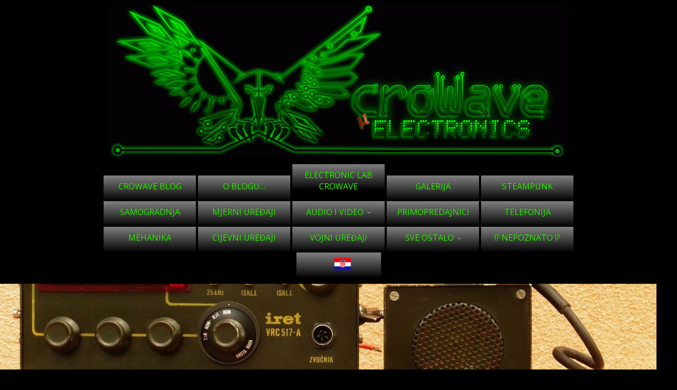

--- FILE ---
content_type: text/html; charset=UTF-8
request_url: http://www.crowave.com/blog/2022/06/12/primopredajnik-iret-vrc-517-a/
body_size: 43621
content:
<!DOCTYPE html>
<!--[if IE 7]>
<html class="ie ie7 no-js" lang="hr">
<![endif]-->
<!--[if IE 8]>
<html class="ie ie8 no-js" lang="hr">
<![endif]-->
<!--[if !(IE 7) | !(IE 8)  ]><!-->
<html class="no-js" lang="hr">
<!--<![endif]-->
	<head>
		<meta charset="UTF-8" />
		<meta http-equiv="X-UA-Compatible" content="IE=EDGE" />
		<meta name="viewport" content="width=device-width, initial-scale=1.0" />
        <link rel="profile"  href="https://gmpg.org/xfn/11" />
		<link rel="pingback" href="http://crowave.com/blog/xmlrpc.php" />
		<script>(function(html){html.className = html.className.replace(/\bno-js\b/,'js')})(document.documentElement);</script>
<title>Primopredajnik IRET VRC 517-A &#8211; Elektronika CroWave</title>
<script type="text/javascript">
/* <![CDATA[ */
window.koko_analytics = {"url":"http:\/\/crowave.com\/blog\/wp-admin\/admin-ajax.php?action=koko_analytics_collect","site_url":"http:\/\/www.crowave.com\/blog","post_id":13505,"path":"\/2022\/06\/12\/primopredajnik-iret-vrc-517-a\/","method":"cookie","use_cookie":true};
/* ]]> */
</script>

	  <meta name='robots' content='max-image-preview:large' />
<link rel='dns-prefetch' href='//crowave.com' />
<link rel='dns-prefetch' href='//fonts.googleapis.com' />
<link rel="alternate" type="application/rss+xml" title="Elektronika CroWave &raquo; Kanal" href="http://www.crowave.com/blog/feed/" />
<link rel="alternate" type="application/rss+xml" title="Elektronika CroWave &raquo; Kanal komentara" href="http://www.crowave.com/blog/comments/feed/" />
<link rel="alternate" type="application/rss+xml" title="Elektronika CroWave &raquo; Primopredajnik IRET VRC 517-A Kanal komentara" href="http://www.crowave.com/blog/2022/06/12/primopredajnik-iret-vrc-517-a/feed/" />
<link rel="alternate" title="oEmbed (JSON)" type="application/json+oembed" href="http://www.crowave.com/blog/wp-json/oembed/1.0/embed?url=http%3A%2F%2Fwww.crowave.com%2Fblog%2F2022%2F06%2F12%2Fprimopredajnik-iret-vrc-517-a%2F" />
<link rel="alternate" title="oEmbed (XML)" type="text/xml+oembed" href="http://www.crowave.com/blog/wp-json/oembed/1.0/embed?url=http%3A%2F%2Fwww.crowave.com%2Fblog%2F2022%2F06%2F12%2Fprimopredajnik-iret-vrc-517-a%2F&#038;format=xml" />
<style id='wp-img-auto-sizes-contain-inline-css' type='text/css'>
img:is([sizes=auto i],[sizes^="auto," i]){contain-intrinsic-size:3000px 1500px}
/*# sourceURL=wp-img-auto-sizes-contain-inline-css */
</style>
<link rel='stylesheet' id='tc-gfonts-css' href='//fonts.googleapis.com/css?family=Open+Sans%7COpen+Sans' type='text/css' media='all' />
<style id='wp-emoji-styles-inline-css' type='text/css'>

	img.wp-smiley, img.emoji {
		display: inline !important;
		border: none !important;
		box-shadow: none !important;
		height: 1em !important;
		width: 1em !important;
		margin: 0 0.07em !important;
		vertical-align: -0.1em !important;
		background: none !important;
		padding: 0 !important;
	}
/*# sourceURL=wp-emoji-styles-inline-css */
</style>
<style id='wp-block-library-inline-css' type='text/css'>
:root{--wp-block-synced-color:#7a00df;--wp-block-synced-color--rgb:122,0,223;--wp-bound-block-color:var(--wp-block-synced-color);--wp-editor-canvas-background:#ddd;--wp-admin-theme-color:#007cba;--wp-admin-theme-color--rgb:0,124,186;--wp-admin-theme-color-darker-10:#006ba1;--wp-admin-theme-color-darker-10--rgb:0,107,160.5;--wp-admin-theme-color-darker-20:#005a87;--wp-admin-theme-color-darker-20--rgb:0,90,135;--wp-admin-border-width-focus:2px}@media (min-resolution:192dpi){:root{--wp-admin-border-width-focus:1.5px}}.wp-element-button{cursor:pointer}:root .has-very-light-gray-background-color{background-color:#eee}:root .has-very-dark-gray-background-color{background-color:#313131}:root .has-very-light-gray-color{color:#eee}:root .has-very-dark-gray-color{color:#313131}:root .has-vivid-green-cyan-to-vivid-cyan-blue-gradient-background{background:linear-gradient(135deg,#00d084,#0693e3)}:root .has-purple-crush-gradient-background{background:linear-gradient(135deg,#34e2e4,#4721fb 50%,#ab1dfe)}:root .has-hazy-dawn-gradient-background{background:linear-gradient(135deg,#faaca8,#dad0ec)}:root .has-subdued-olive-gradient-background{background:linear-gradient(135deg,#fafae1,#67a671)}:root .has-atomic-cream-gradient-background{background:linear-gradient(135deg,#fdd79a,#004a59)}:root .has-nightshade-gradient-background{background:linear-gradient(135deg,#330968,#31cdcf)}:root .has-midnight-gradient-background{background:linear-gradient(135deg,#020381,#2874fc)}:root{--wp--preset--font-size--normal:16px;--wp--preset--font-size--huge:42px}.has-regular-font-size{font-size:1em}.has-larger-font-size{font-size:2.625em}.has-normal-font-size{font-size:var(--wp--preset--font-size--normal)}.has-huge-font-size{font-size:var(--wp--preset--font-size--huge)}.has-text-align-center{text-align:center}.has-text-align-left{text-align:left}.has-text-align-right{text-align:right}.has-fit-text{white-space:nowrap!important}#end-resizable-editor-section{display:none}.aligncenter{clear:both}.items-justified-left{justify-content:flex-start}.items-justified-center{justify-content:center}.items-justified-right{justify-content:flex-end}.items-justified-space-between{justify-content:space-between}.screen-reader-text{border:0;clip-path:inset(50%);height:1px;margin:-1px;overflow:hidden;padding:0;position:absolute;width:1px;word-wrap:normal!important}.screen-reader-text:focus{background-color:#ddd;clip-path:none;color:#444;display:block;font-size:1em;height:auto;left:5px;line-height:normal;padding:15px 23px 14px;text-decoration:none;top:5px;width:auto;z-index:100000}html :where(.has-border-color){border-style:solid}html :where([style*=border-top-color]){border-top-style:solid}html :where([style*=border-right-color]){border-right-style:solid}html :where([style*=border-bottom-color]){border-bottom-style:solid}html :where([style*=border-left-color]){border-left-style:solid}html :where([style*=border-width]){border-style:solid}html :where([style*=border-top-width]){border-top-style:solid}html :where([style*=border-right-width]){border-right-style:solid}html :where([style*=border-bottom-width]){border-bottom-style:solid}html :where([style*=border-left-width]){border-left-style:solid}html :where(img[class*=wp-image-]){height:auto;max-width:100%}:where(figure){margin:0 0 1em}html :where(.is-position-sticky){--wp-admin--admin-bar--position-offset:var(--wp-admin--admin-bar--height,0px)}@media screen and (max-width:600px){html :where(.is-position-sticky){--wp-admin--admin-bar--position-offset:0px}}

/*# sourceURL=wp-block-library-inline-css */
</style><style id='global-styles-inline-css' type='text/css'>
:root{--wp--preset--aspect-ratio--square: 1;--wp--preset--aspect-ratio--4-3: 4/3;--wp--preset--aspect-ratio--3-4: 3/4;--wp--preset--aspect-ratio--3-2: 3/2;--wp--preset--aspect-ratio--2-3: 2/3;--wp--preset--aspect-ratio--16-9: 16/9;--wp--preset--aspect-ratio--9-16: 9/16;--wp--preset--color--black: #000000;--wp--preset--color--cyan-bluish-gray: #abb8c3;--wp--preset--color--white: #ffffff;--wp--preset--color--pale-pink: #f78da7;--wp--preset--color--vivid-red: #cf2e2e;--wp--preset--color--luminous-vivid-orange: #ff6900;--wp--preset--color--luminous-vivid-amber: #fcb900;--wp--preset--color--light-green-cyan: #7bdcb5;--wp--preset--color--vivid-green-cyan: #00d084;--wp--preset--color--pale-cyan-blue: #8ed1fc;--wp--preset--color--vivid-cyan-blue: #0693e3;--wp--preset--color--vivid-purple: #9b51e0;--wp--preset--gradient--vivid-cyan-blue-to-vivid-purple: linear-gradient(135deg,rgb(6,147,227) 0%,rgb(155,81,224) 100%);--wp--preset--gradient--light-green-cyan-to-vivid-green-cyan: linear-gradient(135deg,rgb(122,220,180) 0%,rgb(0,208,130) 100%);--wp--preset--gradient--luminous-vivid-amber-to-luminous-vivid-orange: linear-gradient(135deg,rgb(252,185,0) 0%,rgb(255,105,0) 100%);--wp--preset--gradient--luminous-vivid-orange-to-vivid-red: linear-gradient(135deg,rgb(255,105,0) 0%,rgb(207,46,46) 100%);--wp--preset--gradient--very-light-gray-to-cyan-bluish-gray: linear-gradient(135deg,rgb(238,238,238) 0%,rgb(169,184,195) 100%);--wp--preset--gradient--cool-to-warm-spectrum: linear-gradient(135deg,rgb(74,234,220) 0%,rgb(151,120,209) 20%,rgb(207,42,186) 40%,rgb(238,44,130) 60%,rgb(251,105,98) 80%,rgb(254,248,76) 100%);--wp--preset--gradient--blush-light-purple: linear-gradient(135deg,rgb(255,206,236) 0%,rgb(152,150,240) 100%);--wp--preset--gradient--blush-bordeaux: linear-gradient(135deg,rgb(254,205,165) 0%,rgb(254,45,45) 50%,rgb(107,0,62) 100%);--wp--preset--gradient--luminous-dusk: linear-gradient(135deg,rgb(255,203,112) 0%,rgb(199,81,192) 50%,rgb(65,88,208) 100%);--wp--preset--gradient--pale-ocean: linear-gradient(135deg,rgb(255,245,203) 0%,rgb(182,227,212) 50%,rgb(51,167,181) 100%);--wp--preset--gradient--electric-grass: linear-gradient(135deg,rgb(202,248,128) 0%,rgb(113,206,126) 100%);--wp--preset--gradient--midnight: linear-gradient(135deg,rgb(2,3,129) 0%,rgb(40,116,252) 100%);--wp--preset--font-size--small: 13px;--wp--preset--font-size--medium: 20px;--wp--preset--font-size--large: 36px;--wp--preset--font-size--x-large: 42px;--wp--preset--spacing--20: 0.44rem;--wp--preset--spacing--30: 0.67rem;--wp--preset--spacing--40: 1rem;--wp--preset--spacing--50: 1.5rem;--wp--preset--spacing--60: 2.25rem;--wp--preset--spacing--70: 3.38rem;--wp--preset--spacing--80: 5.06rem;--wp--preset--shadow--natural: 6px 6px 9px rgba(0, 0, 0, 0.2);--wp--preset--shadow--deep: 12px 12px 50px rgba(0, 0, 0, 0.4);--wp--preset--shadow--sharp: 6px 6px 0px rgba(0, 0, 0, 0.2);--wp--preset--shadow--outlined: 6px 6px 0px -3px rgb(255, 255, 255), 6px 6px rgb(0, 0, 0);--wp--preset--shadow--crisp: 6px 6px 0px rgb(0, 0, 0);}:where(.is-layout-flex){gap: 0.5em;}:where(.is-layout-grid){gap: 0.5em;}body .is-layout-flex{display: flex;}.is-layout-flex{flex-wrap: wrap;align-items: center;}.is-layout-flex > :is(*, div){margin: 0;}body .is-layout-grid{display: grid;}.is-layout-grid > :is(*, div){margin: 0;}:where(.wp-block-columns.is-layout-flex){gap: 2em;}:where(.wp-block-columns.is-layout-grid){gap: 2em;}:where(.wp-block-post-template.is-layout-flex){gap: 1.25em;}:where(.wp-block-post-template.is-layout-grid){gap: 1.25em;}.has-black-color{color: var(--wp--preset--color--black) !important;}.has-cyan-bluish-gray-color{color: var(--wp--preset--color--cyan-bluish-gray) !important;}.has-white-color{color: var(--wp--preset--color--white) !important;}.has-pale-pink-color{color: var(--wp--preset--color--pale-pink) !important;}.has-vivid-red-color{color: var(--wp--preset--color--vivid-red) !important;}.has-luminous-vivid-orange-color{color: var(--wp--preset--color--luminous-vivid-orange) !important;}.has-luminous-vivid-amber-color{color: var(--wp--preset--color--luminous-vivid-amber) !important;}.has-light-green-cyan-color{color: var(--wp--preset--color--light-green-cyan) !important;}.has-vivid-green-cyan-color{color: var(--wp--preset--color--vivid-green-cyan) !important;}.has-pale-cyan-blue-color{color: var(--wp--preset--color--pale-cyan-blue) !important;}.has-vivid-cyan-blue-color{color: var(--wp--preset--color--vivid-cyan-blue) !important;}.has-vivid-purple-color{color: var(--wp--preset--color--vivid-purple) !important;}.has-black-background-color{background-color: var(--wp--preset--color--black) !important;}.has-cyan-bluish-gray-background-color{background-color: var(--wp--preset--color--cyan-bluish-gray) !important;}.has-white-background-color{background-color: var(--wp--preset--color--white) !important;}.has-pale-pink-background-color{background-color: var(--wp--preset--color--pale-pink) !important;}.has-vivid-red-background-color{background-color: var(--wp--preset--color--vivid-red) !important;}.has-luminous-vivid-orange-background-color{background-color: var(--wp--preset--color--luminous-vivid-orange) !important;}.has-luminous-vivid-amber-background-color{background-color: var(--wp--preset--color--luminous-vivid-amber) !important;}.has-light-green-cyan-background-color{background-color: var(--wp--preset--color--light-green-cyan) !important;}.has-vivid-green-cyan-background-color{background-color: var(--wp--preset--color--vivid-green-cyan) !important;}.has-pale-cyan-blue-background-color{background-color: var(--wp--preset--color--pale-cyan-blue) !important;}.has-vivid-cyan-blue-background-color{background-color: var(--wp--preset--color--vivid-cyan-blue) !important;}.has-vivid-purple-background-color{background-color: var(--wp--preset--color--vivid-purple) !important;}.has-black-border-color{border-color: var(--wp--preset--color--black) !important;}.has-cyan-bluish-gray-border-color{border-color: var(--wp--preset--color--cyan-bluish-gray) !important;}.has-white-border-color{border-color: var(--wp--preset--color--white) !important;}.has-pale-pink-border-color{border-color: var(--wp--preset--color--pale-pink) !important;}.has-vivid-red-border-color{border-color: var(--wp--preset--color--vivid-red) !important;}.has-luminous-vivid-orange-border-color{border-color: var(--wp--preset--color--luminous-vivid-orange) !important;}.has-luminous-vivid-amber-border-color{border-color: var(--wp--preset--color--luminous-vivid-amber) !important;}.has-light-green-cyan-border-color{border-color: var(--wp--preset--color--light-green-cyan) !important;}.has-vivid-green-cyan-border-color{border-color: var(--wp--preset--color--vivid-green-cyan) !important;}.has-pale-cyan-blue-border-color{border-color: var(--wp--preset--color--pale-cyan-blue) !important;}.has-vivid-cyan-blue-border-color{border-color: var(--wp--preset--color--vivid-cyan-blue) !important;}.has-vivid-purple-border-color{border-color: var(--wp--preset--color--vivid-purple) !important;}.has-vivid-cyan-blue-to-vivid-purple-gradient-background{background: var(--wp--preset--gradient--vivid-cyan-blue-to-vivid-purple) !important;}.has-light-green-cyan-to-vivid-green-cyan-gradient-background{background: var(--wp--preset--gradient--light-green-cyan-to-vivid-green-cyan) !important;}.has-luminous-vivid-amber-to-luminous-vivid-orange-gradient-background{background: var(--wp--preset--gradient--luminous-vivid-amber-to-luminous-vivid-orange) !important;}.has-luminous-vivid-orange-to-vivid-red-gradient-background{background: var(--wp--preset--gradient--luminous-vivid-orange-to-vivid-red) !important;}.has-very-light-gray-to-cyan-bluish-gray-gradient-background{background: var(--wp--preset--gradient--very-light-gray-to-cyan-bluish-gray) !important;}.has-cool-to-warm-spectrum-gradient-background{background: var(--wp--preset--gradient--cool-to-warm-spectrum) !important;}.has-blush-light-purple-gradient-background{background: var(--wp--preset--gradient--blush-light-purple) !important;}.has-blush-bordeaux-gradient-background{background: var(--wp--preset--gradient--blush-bordeaux) !important;}.has-luminous-dusk-gradient-background{background: var(--wp--preset--gradient--luminous-dusk) !important;}.has-pale-ocean-gradient-background{background: var(--wp--preset--gradient--pale-ocean) !important;}.has-electric-grass-gradient-background{background: var(--wp--preset--gradient--electric-grass) !important;}.has-midnight-gradient-background{background: var(--wp--preset--gradient--midnight) !important;}.has-small-font-size{font-size: var(--wp--preset--font-size--small) !important;}.has-medium-font-size{font-size: var(--wp--preset--font-size--medium) !important;}.has-large-font-size{font-size: var(--wp--preset--font-size--large) !important;}.has-x-large-font-size{font-size: var(--wp--preset--font-size--x-large) !important;}
/*# sourceURL=global-styles-inline-css */
</style>

<style id='classic-theme-styles-inline-css' type='text/css'>
/*! This file is auto-generated */
.wp-block-button__link{color:#fff;background-color:#32373c;border-radius:9999px;box-shadow:none;text-decoration:none;padding:calc(.667em + 2px) calc(1.333em + 2px);font-size:1.125em}.wp-block-file__button{background:#32373c;color:#fff;text-decoration:none}
/*# sourceURL=/wp-includes/css/classic-themes.min.css */
</style>
<link rel='stylesheet' id='wp-lightbox-2.min.css-css' href='http://crowave.com/blog/wp-content/plugins/wp-lightbox-2/styles/lightbox.min.css?ver=1.3.4' type='text/css' media='all' />
<link rel='stylesheet' id='customizr-fa-css' href='http://crowave.com/blog/wp-content/themes/customizr/assets/shared/fonts/fa/css/fontawesome-all.min.css?ver=4.4.24' type='text/css' media='all' />
<link rel='stylesheet' id='customizr-common-css' href='http://crowave.com/blog/wp-content/themes/customizr/inc/assets/css/tc_common.min.css?ver=4.4.24' type='text/css' media='all' />
<link rel='stylesheet' id='customizr-skin-css' href='http://crowave.com/blog/wp-content/themes/customizr/inc/assets/css/red.min.css?ver=4.4.24' type='text/css' media='all' />
<style id='customizr-skin-inline-css' type='text/css'>

                  .site-title,.site-description,h1,h2,h3,.tc-dropcap {
                    font-family : 'Open Sans';
                    font-weight : inherit;
                  }

                  body,.navbar .nav>li>a {
                    font-family : 'Open Sans';
                    font-weight : inherit;
                  }
table { border-collapse: separate; }
                           body table { border-collapse: collapse; }
                          
.social-links .social-icon:before { content: none } 
header.tc-header {border-top: none;}

.sticky-enabled .tc-shrink-on .site-logo img {
    					height:30px!important;width:auto!important
    				}

    				.sticky-enabled .tc-shrink-on .brand .site-title {
    					font-size:0.6em;opacity:0.8;line-height:1.2em
    				}

.tc-single-post-thumbnail-wrapper .tc-rectangular-thumb {
          max-height: 250px;
          height :250px
        }

        .tc-center-images .tc-single-post-thumbnail-wrapper .tc-rectangular-thumb img {
          opacity : 0;
          -webkit-transition: opacity .5s ease-in-out;
          -moz-transition: opacity .5s ease-in-out;
          -ms-transition: opacity .5s ease-in-out;
          -o-transition: opacity .5s ease-in-out;
          transition: opacity .5s ease-in-out;
        }

@media (max-width: 480px ){
.tc-single-post-thumbnail-wrapper .tc-rectangular-thumb {
            max-height: 200px;
            height :200px
          }
}

.tc-slider-loader-wrapper{ display:none }
html.js .tc-slider-loader-wrapper { display: block }.no-csstransforms3d .tc-slider-loader-wrapper .tc-img-gif-loader {
                                                background: url('http://crowave.com/blog/wp-content/themes/customizr/assets/front/img/slider-loader.gif') no-repeat center center;
                                         }.tc-slider-loader-wrapper .tc-css-loader > div { border-color:#e10707; }
/*# sourceURL=customizr-skin-inline-css */
</style>
<link rel='stylesheet' id='customizr-style-css' href='http://crowave.com/blog/wp-content/themes/customizr-child/style.css?ver=3.4.20.1459945007' type='text/css' media='all' />
<link rel='stylesheet' id='fancyboxcss-css' href='http://crowave.com/blog/wp-content/themes/customizr/assets/front/js/libs/fancybox/jquery.fancybox-1.3.4.min.css?ver=6.9' type='text/css' media='all' />
<script type="text/javascript" id="jquery-core-js-extra">
/* <![CDATA[ */
var SDT_DATA = {"ajaxurl":"http://crowave.com/blog/wp-admin/admin-ajax.php","siteUrl":"http://crowave.com/blog/","pluginsUrl":"http://crowave.com/blog/wp-content/plugins","isAdmin":""};
//# sourceURL=jquery-core-js-extra
/* ]]> */
</script>
<script type="text/javascript" src="http://crowave.com/blog/wp-includes/js/jquery/jquery.min.js?ver=3.7.1" id="jquery-core-js"></script>
<script type="text/javascript" src="http://crowave.com/blog/wp-includes/js/jquery/jquery-migrate.min.js?ver=3.4.1" id="jquery-migrate-js"></script>
<script type="text/javascript" src="http://crowave.com/blog/wp-content/themes/customizr/assets/front/js/libs/modernizr.min.js?ver=4.4.24" id="modernizr-js"></script>
<script type="text/javascript" src="http://crowave.com/blog/wp-content/themes/customizr/assets/front/js/libs/fancybox/jquery.fancybox-1.3.4.min.js?ver=4.4.24" id="tc-fancybox-js"></script>
<script type="text/javascript" src="http://crowave.com/blog/wp-includes/js/underscore.min.js?ver=1.13.7" id="underscore-js"></script>
<script type="text/javascript" id="tc-scripts-js-extra">
/* <![CDATA[ */
var TCParams = {"_disabled":[],"FancyBoxState":"1","FancyBoxAutoscale":"1","SliderName":"","SliderDelay":"","SliderHover":"1","centerSliderImg":"1","SmoothScroll":{"Enabled":true,"Options":{"touchpadSupport":false}},"anchorSmoothScroll":"linear","anchorSmoothScrollExclude":{"simple":["[class*=edd]",".tc-carousel-control",".carousel-control","[data-toggle=\"modal\"]","[data-toggle=\"dropdown\"]","[data-toggle=\"tooltip\"]","[data-toggle=\"popover\"]","[data-toggle=\"collapse\"]","[data-toggle=\"tab\"]","[data-toggle=\"pill\"]","[class*=upme]","[class*=um-]"],"deep":{"classes":[],"ids":[]}},"ReorderBlocks":"1","centerAllImg":"1","HasComments":"","LeftSidebarClass":".span3.left.tc-sidebar","RightSidebarClass":".span3.right.tc-sidebar","LoadModernizr":"1","stickyCustomOffset":{"_initial":0,"_scrolling":0,"options":{"_static":true,"_element":""}},"stickyHeader":"","dropdowntoViewport":"","timerOnScrollAllBrowsers":"1","extLinksStyle":"","extLinksTargetExt":"","extLinksSkipSelectors":{"classes":["btn","button"],"ids":[]},"dropcapEnabled":"","dropcapWhere":{"post":"","page":""},"dropcapMinWords":"50","dropcapSkipSelectors":{"tags":["IMG","IFRAME","H1","H2","H3","H4","H5","H6","BLOCKQUOTE","UL","OL"],"classes":["btn","tc-placeholder-wrap"],"id":[]},"imgSmartLoadEnabled":"","imgSmartLoadOpts":{"parentSelectors":[".article-container",".__before_main_wrapper",".widget-front"],"opts":{"excludeImg":[".tc-holder-img"]}},"imgSmartLoadsForSliders":"","goldenRatio":"1.618","gridGoldenRatioLimit":"350","isSecondMenuEnabled":"","secondMenuRespSet":"in-sn-before","isParallaxOn":"1","parallaxRatio":"0.55","pluginCompats":[],"adminAjaxUrl":"http://crowave.com/blog/wp-admin/admin-ajax.php","ajaxUrl":"http://www.crowave.com/blog/?czrajax=1","frontNonce":{"id":"CZRFrontNonce","handle":"f45485c7e0"},"isDevMode":"","isModernStyle":"","i18n":{"Permanently dismiss":"Permanently dismiss"},"version":"4.4.24","frontNotifications":{"styleSwitcher":{"enabled":false,"content":"","dismissAction":"dismiss_style_switcher_note_front","ajaxUrl":"http://crowave.com/blog/wp-admin/admin-ajax.php"}}};
//# sourceURL=tc-scripts-js-extra
/* ]]> */
</script>
<script type="text/javascript" src="http://crowave.com/blog/wp-content/themes/customizr/inc/assets/js/tc-scripts.min.js?ver=4.4.24" id="tc-scripts-js"></script>
<link rel="https://api.w.org/" href="http://www.crowave.com/blog/wp-json/" /><link rel="alternate" title="JSON" type="application/json" href="http://www.crowave.com/blog/wp-json/wp/v2/posts/13505" /><link rel="EditURI" type="application/rsd+xml" title="RSD" href="http://crowave.com/blog/xmlrpc.php?rsd" />
<meta name="generator" content="WordPress 6.9" />
<link rel="canonical" href="http://www.crowave.com/blog/2022/06/12/primopredajnik-iret-vrc-517-a/" />
<link rel='shortlink' href='http://www.crowave.com/blog/?p=13505' />
<style type="text/css">.recentcomments a{display:inline !important;padding:0 !important;margin:0 !important;}</style>
<!-- Jetpack Open Graph Tags -->
<meta property="og:type" content="article" />
<meta property="og:title" content="Primopredajnik IRET VRC 517-A" />
<meta property="og:url" content="http://www.crowave.com/blog/2022/06/12/primopredajnik-iret-vrc-517-a/" />
<meta property="og:description" content="Danas je nabavljen set od dva primopredajnika VRC517-A povezan preko preklopnika SA 78, proizvod talijanske tvrtke IRET iz 1970-tih godina. &nbsp; &nbsp; Talijanska tvrtka IRET (Industria Radio Ele…" />
<meta property="article:published_time" content="2022-06-12T19:06:51+00:00" />
<meta property="article:modified_time" content="2022-06-12T19:06:51+00:00" />
<meta property="og:site_name" content="Elektronika CroWave" />
<meta property="og:image" content="http://crowave.com/blog/wp-content/uploads/2022/06/iret_vrc517a_01.jpg" />
<meta property="og:image:width" content="1300" />
<meta property="og:image:height" content="722" />
<meta property="og:image:alt" content="" />
<meta property="og:locale" content="hr_HR" />
<meta name="twitter:text:title" content="Primopredajnik IRET VRC 517-A" />
<meta name="twitter:image" content="http://crowave.com/blog/wp-content/uploads/2022/06/iret_vrc517a_01.jpg?w=640" />
<meta name="twitter:card" content="summary_large_image" />

<!-- End Jetpack Open Graph Tags -->
<link rel="icon" href="http://crowave.com/blog/wp-content/uploads/2016/02/dub-mail2.png" sizes="32x32" />
<link rel="icon" href="http://crowave.com/blog/wp-content/uploads/2016/02/dub-mail2.png" sizes="192x192" />
<link rel="apple-touch-icon" href="http://crowave.com/blog/wp-content/uploads/2016/02/dub-mail2.png" />
<meta name="msapplication-TileImage" content="http://crowave.com/blog/wp-content/uploads/2016/02/dub-mail2.png" />
		<style type="text/css" id="wp-custom-css">
			

body {
   color: #33FF00;
}
body
{
background: #000000;
}

.tc-header {
background: #000000;
}
.brand.span3 {
  width: 100%;
}

 .tc-header, .navbar.notresp .navbar-inner  {
background-color:   black;                                       /* Change pink */
background-image: linear-gradient(to bottom, black);      /* Change white, pink */
background-image: -webkit-linear-gradient (top, black);   /* Change white, pink */
background-repeat: repeat-x;
border:           2px black;                               /* Change pink */
border-radius:    4px 4px 4px 4px;
box-shadow:       0 1px 4px rgba(0, 0, 0, 0.067) ;
min-height:       40px;
padding-left:     20px;
padding-right:    20px;
}

.navbar-inner{
    padding-right: 5px;
}
.tc-header .nav-collapse{
    float: none;
}
.navbar .nav {
    width: 100%;
    text-align: center;
    -webkit-box-sizing: border-box;
    -moz-box-sizing: border-box;
    box-sizing: border-box;
}
.nav-collapse .nav > li{
    float: none;
    display: inline-block;
}
.nav-collapse .nav > li li{
    text-align: center;
}
@media (max-width: 979px){
    .nav-collapse .nav > li{
        display: list-item;
    }
}


/* Navbar 3 */
.navbar .nav > li > a {
border: 1px #33FF00;           /* Add a border */
color: #33FF00;                       /* White text */
background-color: black;            /* Change black */
background-image: linear-gradient(to bottom, grey, black);    /* Change grey, black */
background-image: -webkit-linear-gradient (top, grey, black); /* Change grey, black */
background-repeat: repeat-x;        /* Add shading */
text-align: center;
}
.navbar .nav > li > a:hover {
color: red;                         /* Red Text on hover */
background-color: black;            /* Change black */
}
/* Shade the current selected menu item */
.navbar .nav > li.current-menu-item > a, .navbar .nav > li.current-menu-ancestor > a {
color: red;                         /* Change Text red */
}
.navbar .nav > li > a, .navbar .nav > li > a:hover {
border-radius: 0px 0px 0px 0px;     /* No Rounded corners */
width: 150px;                       /* Fixed width */
height: 30px;                       /* Fixed height */
vertical-align: middle;             /* Align text */
text-align: center;                 /* Center text */
}

h1, h2, h3, h4, h5, h6 {
    text-shadow: 0 0px 0 transparent;
}


.navbar .nav > li > a {
    color: #33FF00;
    float: none;
    padding: 10px 15px;
    text-decoration: bold;
text-shadow: 0 0px 0 #000;
}

p   {
text-align:     justify;
color: #33FF00;
font-size:	18px ;	
font-family:	Comic Sans MS;
}

h1.entry-title, h2.entry-title {
font-size:24px;
color: #33FF00;
font-family:	Comic Sans MS;
}




		</style>
			</head>
	
	<body class="wp-singular post-template-default single single-post postid-13505 single-format-standard wp-embed-responsive wp-theme-customizr wp-child-theme-customizr-child tc-no-sidebar tc-center-images skin-red customizr-4-4-24-with-child-theme tc-no-sticky-header sticky-disabled no-navbar tc-regular-menu" >
            <a class="screen-reader-text skip-link" href="#content">Skip to content</a>
        
    <div id="tc-page-wrap" class="">

  		
  	   	<header class="tc-header clearfix row-fluid tc-tagline-off tc-title-logo-on  tc-shrink-on tc-menu-on logo-centered tc-second-menu-in-sn-before-when-mobile">
  			
        <div class="brand span3 pull-left">
        <a class="site-logo" href="http://www.crowave.com/blog/" aria-label="Elektronika CroWave | Dobra stara tehnologija&#8230;"><img src="http://crowave.com/blog/wp-content/uploads/2016/02/cropped-cropped-cropped-logo_wave1-1.gif" alt="Back Home" width="900" height="295"  data-no-retina class=" attachment-342"/></a>        </div> <!-- brand span3 -->

              	<div class="navbar-wrapper clearfix span9 tc-submenu-fade tc-submenu-move tc-open-on-hover pull-menu-right">
        	<div class="navbar resp">
          		<div class="navbar-inner" role="navigation">
            		<div class="row-fluid">
              		<div class="nav-collapse collapse tc-hover-menu-wrapper"><div class="menu-vintage-elektronika-container"><ul id="menu-vintage-elektronika-2" class="nav tc-hover-menu"><li class="menu-item menu-item-type-custom menu-item-object-custom menu-item-home menu-item-39"><a href="http://www.crowave.com/blog/">CROWAVE BLOG</a></li>
<li class="menu-item menu-item-type-post_type menu-item-object-page menu-item-40"><a href="http://www.crowave.com/blog/o_blogu/">O BLOGU&#8230;</a></li>
<li class="menu-item menu-item-type-post_type menu-item-object-page menu-item-6086"><a href="http://www.crowave.com/blog/lab/">ELECTRONIC LAB CROWAVE</a></li>
<li class="menu-item menu-item-type-post_type menu-item-object-page menu-item-1266"><a href="http://www.crowave.com/blog/galerija/">GALERIJA</a></li>
<li class="menu-item menu-item-type-taxonomy menu-item-object-category menu-item-43"><a href="http://www.crowave.com/blog/category/steampunk/">STEAMPUNK</a></li>
<li class="menu-item menu-item-type-taxonomy menu-item-object-category menu-item-1748"><a href="http://www.crowave.com/blog/category/samogradnja/">SAMOGRADNJA</a></li>
<li class="menu-item menu-item-type-taxonomy menu-item-object-category menu-item-57"><a href="http://www.crowave.com/blog/category/mjerni/">MJERNI UREĐAJI</a></li>
<li class="menu-item menu-item-type-taxonomy menu-item-object-category menu-item-has-children dropdown menu-item-360"><a href="http://www.crowave.com/blog/category/elektronika/">AUDIO I VIDEO <strong class="caret"></strong></a>
<ul class="dropdown-menu">
	<li class="menu-item menu-item-type-taxonomy menu-item-object-category menu-item-356"><a href="http://www.crowave.com/blog/category/glzbeni_centri/">AUDIO VIDEO CENTRI</a></li>
	<li class="menu-item menu-item-type-taxonomy menu-item-object-category menu-item-37"><a href="http://www.crowave.com/blog/category/radio/">RADIO PRIJEMNICI</a></li>
	<li class="menu-item menu-item-type-taxonomy menu-item-object-category menu-item-38"><a href="http://www.crowave.com/blog/category/televizor/">TELEVIZORI</a></li>
	<li class="menu-item menu-item-type-taxonomy menu-item-object-category menu-item-34"><a href="http://www.crowave.com/blog/category/gramafon/">GRAMOFONI</a></li>
	<li class="menu-item menu-item-type-taxonomy menu-item-object-category menu-item-35"><a href="http://www.crowave.com/blog/category/magnetofon/">MAGNETOFONI</a></li>
	<li class="menu-item menu-item-type-taxonomy menu-item-object-category menu-item-36"><a href="http://www.crowave.com/blog/category/projektor/">PROJEKTORI</a></li>
	<li class="menu-item menu-item-type-taxonomy menu-item-object-category menu-item-1757"><a href="http://www.crowave.com/blog/category/pojacala/">POJAČALA</a></li>
</ul>
</li>
<li class="menu-item menu-item-type-taxonomy menu-item-object-category current-post-ancestor current-menu-parent current-post-parent menu-item-1747"><a href="http://www.crowave.com/blog/category/ppredajnici/">PRIMOPREDAJNICI</a></li>
<li class="menu-item menu-item-type-taxonomy menu-item-object-category menu-item-1749"><a href="http://www.crowave.com/blog/category/telefon/">TELEFONIJA</a></li>
<li class="menu-item menu-item-type-taxonomy menu-item-object-category menu-item-1325"><a href="http://www.crowave.com/blog/category/mehanicke/">MEHANIKA</a></li>
<li class="menu-item menu-item-type-taxonomy menu-item-object-category menu-item-1753"><a href="http://www.crowave.com/blog/category/cijevni/">CIJEVNI UREĐAJI</a></li>
<li class="menu-item menu-item-type-taxonomy menu-item-object-category current-post-ancestor current-menu-parent current-post-parent menu-item-1759"><a href="http://www.crowave.com/blog/category/vojni/">VOJNI UREĐAJI</a></li>
<li class="menu-item menu-item-type-taxonomy menu-item-object-category menu-item-has-children dropdown menu-item-44"><a href="http://www.crowave.com/blog/category/nekategorizirano/">SVE OSTALO <strong class="caret"></strong></a>
<ul class="dropdown-menu">
	<li class="menu-item menu-item-type-taxonomy menu-item-object-category menu-item-1338"><a href="http://www.crowave.com/blog/category/biostimulator/">ELEKTROTERAPIJA</a></li>
	<li class="menu-item menu-item-type-taxonomy menu-item-object-category menu-item-1751"><a href="http://www.crowave.com/blog/category/termika/">TERMIKA</a></li>
	<li class="menu-item menu-item-type-taxonomy menu-item-object-category menu-item-1750"><a href="http://www.crowave.com/blog/category/sklopke/">SKLOPKE, PREKIDAČI, RELEJI</a></li>
	<li class="menu-item menu-item-type-taxonomy menu-item-object-category menu-item-1754"><a href="http://www.crowave.com/blog/category/elektromotori/">ELEKTROMOTORI</a></li>
	<li class="menu-item menu-item-type-taxonomy menu-item-object-category menu-item-1756"><a href="http://www.crowave.com/blog/category/napajanja/">NAPAJANJA</a></li>
	<li class="menu-item menu-item-type-taxonomy menu-item-object-category menu-item-1758"><a href="http://www.crowave.com/blog/category/videoigre/">VIDEO IGRE</a></li>
	<li class="menu-item menu-item-type-taxonomy menu-item-object-category menu-item-1755"><a href="http://www.crowave.com/blog/category/labnaprave/">LABORATORIJSKE NAPRAVE</a></li>
</ul>
</li>
<li class="menu-item menu-item-type-taxonomy menu-item-object-category menu-item-481"><a href="http://www.crowave.com/blog/category/neidentificirano/">!? NEPOZNATO !?</a></li>
<li class="menu-item menu-item-gtranslate menu-item-has-children notranslate"><a href="#" data-gt-lang="hr" class="gt-current-wrapper notranslate"><img src="http://crowave.com/blog/wp-content/plugins/gtranslate/flags/svg/hr.svg" width="32" height="32" alt="hr" loading="lazy"></a><ul class="dropdown-menu sub-menu"><li class="menu-item menu-item-gtranslate-child"><a href="#" data-gt-lang="hr" class="gt-current-lang notranslate"><img src="http://crowave.com/blog/wp-content/plugins/gtranslate/flags/svg/hr.svg" width="32" height="32" alt="hr" loading="lazy"></a></li><li class="menu-item menu-item-gtranslate-child"><a href="#" data-gt-lang="en" class="notranslate"><img src="http://crowave.com/blog/wp-content/plugins/gtranslate/flags/svg/en.svg" width="32" height="32" alt="en" loading="lazy"></a></li><li class="menu-item menu-item-gtranslate-child"><a href="#" data-gt-lang="fr" class="notranslate"><img src="http://crowave.com/blog/wp-content/plugins/gtranslate/flags/svg/fr.svg" width="32" height="32" alt="fr" loading="lazy"></a></li><li class="menu-item menu-item-gtranslate-child"><a href="#" data-gt-lang="de" class="notranslate"><img src="http://crowave.com/blog/wp-content/plugins/gtranslate/flags/svg/de.svg" width="32" height="32" alt="de" loading="lazy"></a></li><li class="menu-item menu-item-gtranslate-child"><a href="#" data-gt-lang="ru" class="notranslate"><img src="http://crowave.com/blog/wp-content/plugins/gtranslate/flags/svg/ru.svg" width="32" height="32" alt="ru" loading="lazy"></a></li></ul></li></ul></div></div><div class="btn-toggle-nav pull-right"><button type="button" class="btn menu-btn" data-toggle="collapse" data-target=".nav-collapse" title="Open the menu" aria-label="Open the menu"><span class="icon-bar"></span><span class="icon-bar"></span><span class="icon-bar"></span> </button></div>          			</div><!-- /.row-fluid -->
          		</div><!-- /.navbar-inner -->
        	</div><!-- /.navbar resp -->
      	</div><!-- /.navbar-wrapper -->
    	  		</header>
  		<div class="row-fluid tc-single-post-thumbnail-wrapper tc-singular-thumbnail-wrapper __before_main_wrapper"><section class="tc-thumbnail span12"><div class=""><a class="tc-rectangular-thumb" href="http://www.crowave.com/blog/2022/06/12/primopredajnik-iret-vrc-517-a/"><img width="1300" height="500" src="http://crowave.com/blog/wp-content/uploads/2022/06/iret_vrc517a_01-1300x500.jpg" class="attachment-slider-full tc-thumb-type-thumb wp-post-image wp-post-image" alt="" decoding="async" fetchpriority="high" /></a></div></section></div><div id="main-wrapper" class="container">

    
    <div class="container" role="main">
        <div class="row column-content-wrapper">

            
                <div id="content" class="span12 article-container tc-gallery-style">

                    
                        
                                                                                    
                                                                    <article id="post-13505" class="row-fluid post-13505 post type-post status-publish format-standard has-post-thumbnail category-ppredajnici category-vojni czr-hentry">
                                                <header class="entry-header">
          <h1 class="entry-title ">Primopredajnik IRET VRC 517-A</h1><div class="entry-meta"><a href="http://www.crowave.com/blog/2022/06/12/" title="20:06" rel="bookmark"><time class="entry-date updated" datetime="12 lip, 2022">12/06/2022</time></a> &nbsp;in <a class="" href="http://www.crowave.com/blog/category/ppredajnici/" title="View all posts in PRIMOPREDAJNICI"> PRIMOPREDAJNICI </a> / <a class="" href="http://www.crowave.com/blog/category/vojni/" title="View all posts in VOJNI UREĐAJI"> VOJNI UREĐAJI </a> <span class="by-author"> by <span class="author vcard author_name"><a class="url fn n" href="http://www.crowave.com/blog/author/crowave/" title="View all posts by crowave" rel="author">crowave</a></span></span> </div><hr class="featurette-divider __before_content">        </header>
                  <section class="entry-content ">
              <p>Danas je nabavljen set od dva primopredajnika VRC517-A povezan preko preklopnika SA 78, proizvod talijanske tvrtke IRET iz 1970-tih godina.</p>
<p>&nbsp;</p>
<p><a href="http://crowave.com/blog/wp-content/uploads/2022/06/iret_vrc517a_01.jpg" rel="lightbox[13505]"><img decoding="async" class="aligncenter size-full wp-image-13506" src="http://crowave.com/blog/wp-content/uploads/2022/06/iret_vrc517a_01.jpg" alt="" width="1300" height="722" srcset="http://crowave.com/blog/wp-content/uploads/2022/06/iret_vrc517a_01.jpg 1300w, http://crowave.com/blog/wp-content/uploads/2022/06/iret_vrc517a_01-768x427.jpg 768w, http://crowave.com/blog/wp-content/uploads/2022/06/iret_vrc517a_01-450x250.jpg 450w" sizes="(max-width: 1300px) 100vw, 1300px" /></a></p>
<p><a href="http://crowave.com/blog/wp-content/uploads/2022/06/iret_vrc517a_02.jpg" rel="lightbox[13505]"><img decoding="async" class="aligncenter size-full wp-image-13507" src="http://crowave.com/blog/wp-content/uploads/2022/06/iret_vrc517a_02.jpg" alt="" width="1300" height="772" srcset="http://crowave.com/blog/wp-content/uploads/2022/06/iret_vrc517a_02.jpg 1300w, http://crowave.com/blog/wp-content/uploads/2022/06/iret_vrc517a_02-768x456.jpg 768w" sizes="(max-width: 1300px) 100vw, 1300px" /></a></p>
<p>&nbsp;</p>
<p>Talijanska tvrtka IRET (Industria Radio Elettrica e Telecomunicazioni) poslovala je u razdoblju od 1950-tih godina do kraja 1980-tih godina i bila je veliki proizvođač radio komunikacijske opreme za domaće i strana tržišta. Vojni izvozni program uključivao je uređaje nekompatibilne sa NATO standardom i time namijenjene uglavnom istočnim evropskim zemljama uključujući i bivšu Jugoslaviju i Portugal ali i nekim južnoameričkim i arapskim zemljama (Irak). Tvrtka IRET se tijekom 1980-tih godina povezivala sa aferom preprodaje američkih vojnih primopredajnika zemljama Varšavskog pakta. Također je isporučila veliku količinu VHF primopredajnika iračkoj vojsci tijekom Zaljevskog rata. Vjerojatno je da su neke jugoslavenske elektroničke tvrtke poput RIZ-a i ISKRE, zajedno sa tvrtkama još nekih evropskih zemalja (Švicarska) imale suvlasničke odnose sa tvrtkom IRET. Tijekom 1967. godine formirano je splitsko poduzeće istog akronima  IRET (Industrija za radio elektroniku i telekomunikacije) koje je u suradnji sa talijanskim IRET-om proizvodilo nekoliko tipova mobilnih i portabl radio primopredajnika.</p>
<p>&nbsp;</p>
<p>U našem setu imamo dva identična primopredajnika IRET VRC517-A spojena preko upravljačkog preklopnika SA 78. Ovaj preklopnik preklapa napajanje, MTK (mikrofonsko-telefonsku kombinaciju) i antenu na jedan ili drugi uređaj. Preko njega uređaji dakle ne mogu raditi u paru (retranslacija, repetitor, dupleks) već naizmjenično ili jedan ili drugi. To može biti korisno ako se jedan uređaj koristi kao pričuvni u slučaju kvara ili primjerice za proširenje frekvencijskog opsega tako da je jedan uređaj programiran za niži, a drugi za viši 2-metarski opseg. Vjerojatno su moguće i druge praktične primjene.</p>
<p>&nbsp;</p>
<p>O primopredajnicima VRC 517-A nemamo nikakvih podataka. Naziv im je definiran po JETDS sistemu (Joint Electronics Type Designation System) što ukazuje na težnju da se isti prilagode za NATO tržište. Prva tri slova VRC tako označavaju radio komunikacijski uređaj za ugradnju u vozila (V – Vehicular, R – Radio, C – Communications), a brojčana oznaka označava sam model gdje se slijedi pravilo da noviji modeli uređaja dobivaju veće brojeve.  Isto tako upravljači preklopnik ima JETDS slovnu oznaku SA (Switching units) i broj modela. S obzirom na navedeno kao i boju kućišta ovi uređaji su vjerojatno bili namijenjeni za vojnu upotrebu.</p>
<p>&nbsp;</p>
<p>Kontrole na prednjoj ploči su maksimalno reducirane što je i karakteristika svih primopredajnika za vojnu ili službenu civilnu upotrebu. Previše kontrola na takvim uređajima usložnjava obuku operatera, povećava mogućnost nehotičnog uključenja ili isključenja pojedinih opcija uređaja u stresnim i kriznim situacijama upotrebe, a u konačnici mnoge kontrole primopredajnika nisu potrebne za tehnički točno definiran tip neke službene veze. Tako VRC 517-A ima samo tri preklopnika za odabir radne frekvencije, sklopku za izbor vrste rada (simpleks, semidupleks), potenciometar za jačinu zvuka i još svega tri sklopke: za uključenje/isključenje fiksno namještenog prigušivača šuma (squelch), za uključenje/isključenje vanjskog zvučnika spojenog na konektor ZVUČNIK i za izbor propusnog filtra 50kHz/25kHz. Zanimljivo je da primopredajnik nigdje nema vlastitu sklopku za uključenje/isključenje napajanja te je moguće i dizajniran upravo za rad s upravljačkim preklopnikom SA 78.</p>
<p>&nbsp;</p>
<hr />
<p>&nbsp;</p>
<p>Ono što odmah vidimo to je da su VRC 517-A PLL-om kontrolirani FM primopredajnici za 2-metarski opseg pa otkrijmo prvo koji frekvencijski opseg je pokriven na pojedinoj vrsti rada.</p>
<p>&nbsp;</p>
<p><a href="http://crowave.com/blog/wp-content/uploads/2022/06/iret_vrc517a_15.gif" rel="lightbox[13505]"><img loading="lazy" decoding="async" class="aligncenter size-full wp-image-13521" src="http://crowave.com/blog/wp-content/uploads/2022/06/iret_vrc517a_15.gif" alt="" width="676" height="279" /></a></p>
<p>&nbsp;</p>
<p>Vidimo da su naša dva VRC 517-A podešena na donekle različite frekvencijske opsege, no u oba slučaja je širina pojedinog opsega 9,975 MHz što uz najmanji frekvencijski korak od 25 kHz daje ukupno 400 radnih kanala. To ukazuje da su naši primopredajnici bili u paru vjerojatno zbog proširenja radnog frekvencijskog opsega, odnosno za rad sa nekim drugim 2-metarskim radio sustavima. U semidupleksu (repetitorski rad), razmak između prijemne i predajne frekvencije je standardnih 4,5 MHz.</p>
<p>Predajnik nismo mogli testirati jer je kod oba uređaja isti iz nekog razloga ne radi. Prilikom uključenja predaje čuje se rad releja za TX/RX prebacivanje, PLL također ispravno prebacuje frekvenciju, no na antenskom konektoru nema VF signala. Vidjeti ćemo kasnije da je izlazno VF pojačalo snage 15 W.</p>
<p>&nbsp;</p>
<hr />
<p>&nbsp;</p>
<p><strong>MTK IRET MT-10</strong></p>
<p>Mikrofonsko-telefonska kombinacija sa PTT tipkom (MTK) je tipa MT-10, ista kakvu smo vidjeli kod primopredajnika KRKA RIZ. To i ne čudi jer su zagrebački RIZ, slovenska ISKRA te splitski IRET („Elektronski centar“ Split) usko surađivali sa talijanskim IRET-om u proizvodnji nekih tipova primopredajnika.</p>
<p>&nbsp;</p>
<p><a href="http://crowave.com/blog/wp-content/uploads/2022/06/iret_vrc517a_10.jpg" rel="lightbox[13505]"><img loading="lazy" decoding="async" class="aligncenter size-full wp-image-13515" src="http://crowave.com/blog/wp-content/uploads/2022/06/iret_vrc517a_10.jpg" alt="" width="800" height="550" srcset="http://crowave.com/blog/wp-content/uploads/2022/06/iret_vrc517a_10.jpg 800w, http://crowave.com/blog/wp-content/uploads/2022/06/iret_vrc517a_10-768x528.jpg 768w" sizes="auto, (max-width: 800px) 100vw, 800px" /></a></p>
<p><a href="http://crowave.com/blog/wp-content/uploads/2022/06/iret_vrc517a_14.jpg" rel="lightbox[13505]"><img loading="lazy" decoding="async" class="aligncenter size-full wp-image-13519" src="http://crowave.com/blog/wp-content/uploads/2022/06/iret_vrc517a_14.jpg" alt="" width="800" height="491" srcset="http://crowave.com/blog/wp-content/uploads/2022/06/iret_vrc517a_14.jpg 800w, http://crowave.com/blog/wp-content/uploads/2022/06/iret_vrc517a_14-768x471.jpg 768w, http://crowave.com/blog/wp-content/uploads/2022/06/iret_vrc517a_14-570x350.jpg 570w" sizes="auto, (max-width: 800px) 100vw, 800px" /></a></p>
<p>&nbsp;</p>
<p>MT-10 je zapravo samo kombinacija zvučnika (slušalice) i PTT tipke jer se ovdje zvučnik koristi ujedno i kao mikrofon. Zvučnik je impedancije 200 Ω.</p>
<p>&nbsp;</p>
<p><a href="http://crowave.com/blog/wp-content/uploads/2022/06/iret_vrc517a_11.jpg" rel="lightbox[13505]"><img loading="lazy" decoding="async" class="aligncenter size-full wp-image-13516" src="http://crowave.com/blog/wp-content/uploads/2022/06/iret_vrc517a_11.jpg" alt="" width="1000" height="463" srcset="http://crowave.com/blog/wp-content/uploads/2022/06/iret_vrc517a_11.jpg 1000w, http://crowave.com/blog/wp-content/uploads/2022/06/iret_vrc517a_11-768x356.jpg 768w" sizes="auto, (max-width: 1000px) 100vw, 1000px" /></a></p>
<p><a href="http://crowave.com/blog/wp-content/uploads/2022/06/iret_vrc517a_12.jpg" rel="lightbox[13505]"><img loading="lazy" decoding="async" class="aligncenter size-full wp-image-13517" src="http://crowave.com/blog/wp-content/uploads/2022/06/iret_vrc517a_12.jpg" alt="" width="1000" height="439" srcset="http://crowave.com/blog/wp-content/uploads/2022/06/iret_vrc517a_12.jpg 1000w, http://crowave.com/blog/wp-content/uploads/2022/06/iret_vrc517a_12-768x337.jpg 768w" sizes="auto, (max-width: 1000px) 100vw, 1000px" /></a></p>
<p>&nbsp;</p>
<p>PTT tipkalo je japanskog proizvođača Nihon Kaiheki Kogyo Co., Ltd. (NKK). Ova tvrtka osnovana je 1953. godine te je i danas prisutna na tržištu. Proizvodi isključivo različite vrste prekidača, sklopki, preklopnika, tipkala, tipkovnica i slično.</p>
<p>&nbsp;</p>
<p><a href="http://crowave.com/blog/wp-content/uploads/2022/06/iret_vrc517a_13.jpg" rel="lightbox[13505]"><img loading="lazy" decoding="async" class="aligncenter size-full wp-image-13518" src="http://crowave.com/blog/wp-content/uploads/2022/06/iret_vrc517a_13.jpg" alt="" width="500" height="521" /></a></p>
<p>&nbsp;</p>
<hr />
<p>&nbsp;</p>
<p><strong>Preklopnik SA 78</strong></p>
<p>Već smo rekli da ovaj preklopnik preklapa napajanje, MTK i antenu na jedan ili drugi primopredajnik. Preklapanje se vrši pomoću releja kojima se upravlja vanjskom sklopkom A / IZKLJ. / B.</p>
<p>&nbsp;</p>
<p><a href="http://crowave.com/blog/wp-content/uploads/2022/06/iret_vrc517a_03.jpg" rel="lightbox[13505]"><img loading="lazy" decoding="async" class="aligncenter size-full wp-image-13508" src="http://crowave.com/blog/wp-content/uploads/2022/06/iret_vrc517a_03.jpg" alt="" width="1300" height="684" srcset="http://crowave.com/blog/wp-content/uploads/2022/06/iret_vrc517a_03.jpg 1300w, http://crowave.com/blog/wp-content/uploads/2022/06/iret_vrc517a_03-768x404.jpg 768w" sizes="auto, (max-width: 1300px) 100vw, 1300px" /></a></p>
<p style="text-align: center;"><a href="http://crowave.com/blog/wp-content/uploads/2022/06/iret_vrc517a_04.jpg" rel="lightbox[13505]"><img loading="lazy" decoding="async" class="aligncenter size-full wp-image-13509" src="http://crowave.com/blog/wp-content/uploads/2022/06/iret_vrc517a_04.jpg" alt="" width="1300" height="894" srcset="http://crowave.com/blog/wp-content/uploads/2022/06/iret_vrc517a_04.jpg 1300w, http://crowave.com/blog/wp-content/uploads/2022/06/iret_vrc517a_04-768x528.jpg 768w" sizes="auto, (max-width: 1300px) 100vw, 1300px" /></a><em><span style="color: #00ffff;">Redna stezaljka za spajanje žica za napajanje (12 V) moguće ovdje nije originalna.</span> </em></p>
<p>&nbsp;</p>
<p style="text-align: center;"><a href="http://crowave.com/blog/wp-content/uploads/2022/06/iret_vrc517a_05.jpg" rel="lightbox[13505]"><img loading="lazy" decoding="async" class="aligncenter size-full wp-image-13510" src="http://crowave.com/blog/wp-content/uploads/2022/06/iret_vrc517a_05.jpg" alt="" width="1300" height="485" srcset="http://crowave.com/blog/wp-content/uploads/2022/06/iret_vrc517a_05.jpg 1300w, http://crowave.com/blog/wp-content/uploads/2022/06/iret_vrc517a_05-768x287.jpg 768w" sizes="auto, (max-width: 1300px) 100vw, 1300px" /></a><span style="color: #00ffff;"><em>Prednja i zadnja ploča se jednostavno rastavljanju preko višepolnog konektora.</em></span></p>
<p>&nbsp;</p>
<p style="text-align: center;"><a href="http://crowave.com/blog/wp-content/uploads/2022/06/iret_vrc517a_07.jpg" rel="lightbox[13505]"><img loading="lazy" decoding="async" class="aligncenter size-full wp-image-13512" src="http://crowave.com/blog/wp-content/uploads/2022/06/iret_vrc517a_07.jpg" alt="" width="1300" height="406" srcset="http://crowave.com/blog/wp-content/uploads/2022/06/iret_vrc517a_07.jpg 1300w, http://crowave.com/blog/wp-content/uploads/2022/06/iret_vrc517a_07-768x240.jpg 768w" sizes="auto, (max-width: 1300px) 100vw, 1300px" /></a><em><span style="color: #00ffff;">Prednja ploča sadrži zvučnik, osigurače za svaku granu napajanja 12 V, priključnicu za MTK i sklopku za odabir aktivnog primopredajnika. </span></em></p>
<p>&nbsp;</p>
<p style="text-align: center;"><a href="http://crowave.com/blog/wp-content/uploads/2022/06/iret_vrc517a_08.jpg" rel="lightbox[13505]"><img loading="lazy" decoding="async" class="aligncenter size-full wp-image-13513" src="http://crowave.com/blog/wp-content/uploads/2022/06/iret_vrc517a_08.jpg" alt="" width="800" height="520" srcset="http://crowave.com/blog/wp-content/uploads/2022/06/iret_vrc517a_08.jpg 800w, http://crowave.com/blog/wp-content/uploads/2022/06/iret_vrc517a_08-768x499.jpg 768w" sizes="auto, (max-width: 800px) 100vw, 800px" /></a><span style="color: #00ffff;"><em>Detalj na sklopku (preklopnik) za isključenje ili uključenje jednog od dva primopredajnika.</em> </span></p>
<p>&nbsp;</p>
<p style="text-align: center;"><a href="http://crowave.com/blog/wp-content/uploads/2022/06/iret_vrc517a_06.jpg" rel="lightbox[13505]"><img loading="lazy" decoding="async" class="aligncenter size-full wp-image-13511" src="http://crowave.com/blog/wp-content/uploads/2022/06/iret_vrc517a_06.jpg" alt="" width="1300" height="430" srcset="http://crowave.com/blog/wp-content/uploads/2022/06/iret_vrc517a_06.jpg 1300w, http://crowave.com/blog/wp-content/uploads/2022/06/iret_vrc517a_06-768x254.jpg 768w" sizes="auto, (max-width: 1300px) 100vw, 1300px" /></a><span style="color: #00ffff;"><em>Na zadnjoj ploči su releji te priključni konektori za antene, MTK i napajanje.  </em></span></p>
<p>&nbsp;</p>
<p style="text-align: center;"><a href="http://crowave.com/blog/wp-content/uploads/2022/06/iret_vrc517a_09.jpg" rel="lightbox[13505]"><img loading="lazy" decoding="async" class="aligncenter size-full wp-image-13514" src="http://crowave.com/blog/wp-content/uploads/2022/06/iret_vrc517a_09.jpg" alt="" width="1300" height="464" srcset="http://crowave.com/blog/wp-content/uploads/2022/06/iret_vrc517a_09.jpg 1300w, http://crowave.com/blog/wp-content/uploads/2022/06/iret_vrc517a_09-768x274.jpg 768w" sizes="auto, (max-width: 1300px) 100vw, 1300px" /></a><em><span style="color: #00ffff;">Dva veća releja sa dvostrukim kontaktima preklapaju napajanje i MTK (slika desno), a jedan manji specijalni VHF relej preklapa antene (slika lijevo).</span> </em></p>
<p>&nbsp;</p>
<hr />
<p>&nbsp;</p>
<p><strong>Primopredajnik IRET VRC 517-A</strong></p>
<p>&nbsp;</p>
<p><a href="http://crowave.com/blog/wp-content/uploads/2022/06/iret_vrc517a_20.jpg" rel="lightbox[13505]"><img loading="lazy" decoding="async" class="aligncenter size-full wp-image-13523" src="http://crowave.com/blog/wp-content/uploads/2022/06/iret_vrc517a_20.jpg" alt="" width="1300" height="544" srcset="http://crowave.com/blog/wp-content/uploads/2022/06/iret_vrc517a_20.jpg 1300w, http://crowave.com/blog/wp-content/uploads/2022/06/iret_vrc517a_20-768x321.jpg 768w" sizes="auto, (max-width: 1300px) 100vw, 1300px" /></a></p>
<p>&nbsp;</p>
<p>VRC 517-A su kontrolama vrlo jednostavni uređaji. Radna frekvencija odabire se preko tri preklopnika i ista se prikazuje na LED displeju. Primopredajnik je programiran na dva frekvencijska opsega međusobno pomaknuta za 4,5 MHz. Tako je moguće odabrati četiri vrste rada:</p>
<ul>
<li><strong>T&gt;R</strong>: predajne frekvencije na višem opsegu, prijemne frekvencije na nižem opsegu (semidupleksni način rada)</li>
<li><strong>NOM+</strong>: predajne i prijemne frekvencija na višem opsegu (simpleks)</li>
<li><strong>R&gt;T</strong>: predajne frekvencije na nižem opsegu, prijemne frekvencije na višem opsegu (semidupleksni način rada)</li>
<li><strong>NOM</strong>: predajne i prijemne frekvencija na nižem opsegu (simpleks)</li>
</ul>
<p>Tri jednopolne sklopke imaju slijedeće funkcije:</p>
<ul>
<li><strong>50 kHz / 25 kHz</strong>: odabir širine propusnog filtra</li>
<li><strong>ZVUČNIK / ISKLJ.</strong>: uključenje ili isključenje vanjskog zvučnika spojenog na priključnicu <strong>ZVUČNIK</strong></li>
<li><strong>ŠUM / ISKLJ.</strong>: uključenje ili isključenje šumnog filtra (predefinirani squelch)</li>
</ul>
<p>Potenciometar JAČINA je samo za namještanje jačine zvuka na MTK ili zvučniku, a sklopke za uključenje/isključenje (napajanja) primopredajnika nema.</p>
<p>&nbsp;</p>
<p><a href="http://crowave.com/blog/wp-content/uploads/2022/06/iret_vrc517a_21.jpg" rel="lightbox[13505]"><img loading="lazy" decoding="async" class="aligncenter size-full wp-image-13524" src="http://crowave.com/blog/wp-content/uploads/2022/06/iret_vrc517a_21.jpg" alt="" width="1300" height="530" srcset="http://crowave.com/blog/wp-content/uploads/2022/06/iret_vrc517a_21.jpg 1300w, http://crowave.com/blog/wp-content/uploads/2022/06/iret_vrc517a_21-768x313.jpg 768w" sizes="auto, (max-width: 1300px) 100vw, 1300px" /></a></p>
<p>&nbsp;</p>
<p>Sa zadnje strane su žice za napajanje 12 V te konektori za spajanje MTK i antene. Dva okrugla elementa su dodatna hladila na mjestu gdje su montirana dva izlazna tranzistora VF pojačala predajnika (BLY87A i BLY 88A).</p>
<p>&nbsp;</p>
<p><a href="http://crowave.com/blog/wp-content/uploads/2022/06/iret_vrc517a_22.jpg" rel="lightbox[13505]"><img loading="lazy" decoding="async" class="aligncenter size-full wp-image-13525" src="http://crowave.com/blog/wp-content/uploads/2022/06/iret_vrc517a_22.jpg" alt="" width="1300" height="527" srcset="http://crowave.com/blog/wp-content/uploads/2022/06/iret_vrc517a_22.jpg 1300w, http://crowave.com/blog/wp-content/uploads/2022/06/iret_vrc517a_22-768x311.jpg 768w" sizes="auto, (max-width: 1300px) 100vw, 1300px" /></a></p>
<p>&nbsp;</p>
<p>U unutrašnjosti su jasno odvojena tri bloka uređaja:</p>
<ul>
<li>PLL sintetizator frekvencije (SYNTHESIZER FS-5)</li>
<li>VF izlazni stupanj predajnika (PA-73)</li>
<li>ostale komponente prijemnika i predajnika (RT-2, RT-4) te pločica napajanja (DC/DC pretvarač napona)</li>
</ul>
<p>&nbsp;</p>
<p><a href="http://crowave.com/blog/wp-content/uploads/2022/06/iret_vrc517a_23.jpg" rel="lightbox[13505]"><img loading="lazy" decoding="async" class="aligncenter size-full wp-image-13526" src="http://crowave.com/blog/wp-content/uploads/2022/06/iret_vrc517a_23.jpg" alt="" width="1300" height="709" srcset="http://crowave.com/blog/wp-content/uploads/2022/06/iret_vrc517a_23.jpg 1300w, http://crowave.com/blog/wp-content/uploads/2022/06/iret_vrc517a_23-768x419.jpg 768w" sizes="auto, (max-width: 1300px) 100vw, 1300px" /></a></p>
<p>Kao što vidio ova tri bloka se relativno lako razdvajaju i međusobno su povezani razdvojivim konektorima.</p>
<p>&nbsp;</p>
<p><a href="http://crowave.com/blog/wp-content/uploads/2022/06/iret_vrc517a_30.jpg" rel="lightbox[13505]"><img loading="lazy" decoding="async" class="aligncenter size-full wp-image-13529" src="http://crowave.com/blog/wp-content/uploads/2022/06/iret_vrc517a_30.jpg" alt="" width="800" height="771" srcset="http://crowave.com/blog/wp-content/uploads/2022/06/iret_vrc517a_30.jpg 800w, http://crowave.com/blog/wp-content/uploads/2022/06/iret_vrc517a_30-768x740.jpg 768w" sizes="auto, (max-width: 800px) 100vw, 800px" /></a></p>
<p>&nbsp;</p>
<hr />
<p>&nbsp;</p>
<p>&nbsp;</p>
<p>Krenimo prvo s glavnim blokom u koji su ugrađene pločice sa elementima prijemnika (RT-4) i predajnika bez izlaznog pojačala (RT-2).</p>
<p>&nbsp;</p>
<p><a href="http://crowave.com/blog/wp-content/uploads/2022/06/iret_vrc517a_31.jpg" rel="lightbox[13505]"><img loading="lazy" decoding="async" class="aligncenter size-full wp-image-13530" src="http://crowave.com/blog/wp-content/uploads/2022/06/iret_vrc517a_31.jpg" alt="" width="1300" height="512" srcset="http://crowave.com/blog/wp-content/uploads/2022/06/iret_vrc517a_31.jpg 1300w, http://crowave.com/blog/wp-content/uploads/2022/06/iret_vrc517a_31-768x302.jpg 768w" sizes="auto, (max-width: 1300px) 100vw, 1300px" /></a></p>
<p><a href="http://crowave.com/blog/wp-content/uploads/2022/06/iret_vrc517a_32.jpg" rel="lightbox[13505]"><img loading="lazy" decoding="async" class="aligncenter size-full wp-image-13531" src="http://crowave.com/blog/wp-content/uploads/2022/06/iret_vrc517a_32.jpg" alt="" width="1300" height="532" srcset="http://crowave.com/blog/wp-content/uploads/2022/06/iret_vrc517a_32.jpg 1300w, http://crowave.com/blog/wp-content/uploads/2022/06/iret_vrc517a_32-768x314.jpg 768w" sizes="auto, (max-width: 1300px) 100vw, 1300px" /></a></p>
<p><a href="http://crowave.com/blog/wp-content/uploads/2022/06/iret_vrc517a_33.jpg" rel="lightbox[13505]"><img loading="lazy" decoding="async" class="aligncenter size-full wp-image-13532" src="http://crowave.com/blog/wp-content/uploads/2022/06/iret_vrc517a_33.jpg" alt="" width="1000" height="779" srcset="http://crowave.com/blog/wp-content/uploads/2022/06/iret_vrc517a_33.jpg 1000w, http://crowave.com/blog/wp-content/uploads/2022/06/iret_vrc517a_33-768x598.jpg 768w" sizes="auto, (max-width: 1000px) 100vw, 1000px" /></a></p>
<p>&nbsp;</p>
<p>Ispod poklopca A-21 nalaze se podesivi ulazni RF krugovi prijemnika, ispod F-32 je filtar za uvođenje RX frekvencije iz PLL-a na prvi mješač prijemnika, a ispod poklopca LP-11 je filtar za uvođenje TX frekvencije iz PLL-a na daljnje VF pojačanje. Uočavaju se keramički filtri za standardne međufrekvencije od 10,7 MHz i 455 kHz što je jasno ukazuje kako je ovdje riječ o dvostrukom superheterodinskom tipu prijemnika.</p>
<p>Kad smo skinuli bočnu stranicu, uočili smo da ovaj blok zapravo sadrži tri tiskane pločice.</p>
<p>&nbsp;</p>
<p><a href="http://crowave.com/blog/wp-content/uploads/2022/06/iret_vrc517a_35.jpg" rel="lightbox[13505]"><img loading="lazy" decoding="async" class="aligncenter size-full wp-image-13534" src="http://crowave.com/blog/wp-content/uploads/2022/06/iret_vrc517a_35.jpg" alt="" width="800" height="904" srcset="http://crowave.com/blog/wp-content/uploads/2022/06/iret_vrc517a_35.jpg 800w, http://crowave.com/blog/wp-content/uploads/2022/06/iret_vrc517a_35-768x868.jpg 768w" sizes="auto, (max-width: 800px) 100vw, 800px" /></a></p>
<p><a href="http://crowave.com/blog/wp-content/uploads/2022/06/iret_vrc517a_36.jpg" rel="lightbox[13505]"><img loading="lazy" decoding="async" class="aligncenter size-full wp-image-13535" src="http://crowave.com/blog/wp-content/uploads/2022/06/iret_vrc517a_36.jpg" alt="" width="1300" height="514" srcset="http://crowave.com/blog/wp-content/uploads/2022/06/iret_vrc517a_36.jpg 1300w, http://crowave.com/blog/wp-content/uploads/2022/06/iret_vrc517a_36-768x304.jpg 768w" sizes="auto, (max-width: 1300px) 100vw, 1300px" /></a></p>
<p>&nbsp;</p>
<hr />
<p>&nbsp;</p>
<p>Na trećoj pločici smještenoj u sredini nalaze se elementi stabilizacije napajanja i TX/RX releji za prebacivanje napajanja. U metalnom kućištu vjerojatno je DC/DC pretvarač jer je za neke sklopove primopredajnika potreban napon viši od 12 V (npr. 20 V za PLL).</p>
<p>&nbsp;</p>
<p><a href="http://crowave.com/blog/wp-content/uploads/2022/06/iret_vrc517a_37.jpg" rel="lightbox[13505]"><img loading="lazy" decoding="async" class="aligncenter size-full wp-image-13536" src="http://crowave.com/blog/wp-content/uploads/2022/06/iret_vrc517a_37.jpg" alt="" width="1300" height="403" srcset="http://crowave.com/blog/wp-content/uploads/2022/06/iret_vrc517a_37.jpg 1300w, http://crowave.com/blog/wp-content/uploads/2022/06/iret_vrc517a_37-768x238.jpg 768w" sizes="auto, (max-width: 1300px) 100vw, 1300px" /></a></p>
<p><a href="http://crowave.com/blog/wp-content/uploads/2022/06/iret_vrc517a_38.jpg" rel="lightbox[13505]"><img loading="lazy" decoding="async" class="aligncenter size-full wp-image-13537" src="http://crowave.com/blog/wp-content/uploads/2022/06/iret_vrc517a_38.jpg" alt="" width="800" height="626" srcset="http://crowave.com/blog/wp-content/uploads/2022/06/iret_vrc517a_38.jpg 800w, http://crowave.com/blog/wp-content/uploads/2022/06/iret_vrc517a_38-768x601.jpg 768w" sizes="auto, (max-width: 800px) 100vw, 800px" /></a></p>
<p>&nbsp;</p>
<hr />
<p>&nbsp;</p>
<p><strong>Prijemnik</strong></p>
<p>Do sada smo zaključili kako je ovdje riječ o PLL-om kontroliranom dvostrukom superheterodinskom tipu prijemnika sa međufrekvencijama na 10,7 MHz i 455 kHz.</p>
<p>&nbsp;</p>
<p><a href="http://crowave.com/blog/wp-content/uploads/2022/06/iret_vrc517a_41.jpg" rel="lightbox[13505]"><img loading="lazy" decoding="async" class="aligncenter size-full wp-image-13540" src="http://crowave.com/blog/wp-content/uploads/2022/06/iret_vrc517a_41.jpg" alt="" width="1300" height="404" srcset="http://crowave.com/blog/wp-content/uploads/2022/06/iret_vrc517a_41.jpg 1300w, http://crowave.com/blog/wp-content/uploads/2022/06/iret_vrc517a_41-768x239.jpg 768w" sizes="auto, (max-width: 1300px) 100vw, 1300px" /></a></p>
<p><a href="http://crowave.com/blog/wp-content/uploads/2022/06/iret_vrc517a_42.jpg" rel="lightbox[13505]"><img loading="lazy" decoding="async" class="aligncenter size-full wp-image-13541" src="http://crowave.com/blog/wp-content/uploads/2022/06/iret_vrc517a_42.jpg" alt="" width="1300" height="297" srcset="http://crowave.com/blog/wp-content/uploads/2022/06/iret_vrc517a_42.jpg 1300w, http://crowave.com/blog/wp-content/uploads/2022/06/iret_vrc517a_42-768x175.jpg 768w" sizes="auto, (max-width: 1300px) 100vw, 1300px" /></a></p>
<p>&nbsp;</p>
<p>Na pločici uočavamo integrirani krug CA 3089E, a on sadrži FM MF pojačala, FM demodulator i audio pojačalo sa šumnim filtrom (squelch), dakle veliki dio sklopova FM prijemnika sadržan je u ovom čipu. Međutim, problem je što su MF pojačala unutar CA 3089E optimizirana za MF od 10,7 MHz, pa je time ovaj čip prikladan za FM VHF prijemnike sa jednim miješanjem i MF 10,7 MHz, dakle primarno za većinu komercijalnih prijemnika za difuzni radio ili TV VHF opseg. Za kvalitetnije prijemnike sa dvostrukim miješanjem, poput ovog našeg, koji ima izlaznu MF na 455 kHz, čip CA 3089E stoga ne bi bio adekvatan izbor za posljednje stupnjeve prijemnika. Vjerojatno CA 3089E radi i sa MF 455 kHz, no na toliko nižoj frekvenciji su MF pojačanje i ostale performanse čipa svakako manje nego na 10,7 MHz pa je malo nelogično da je upotrijebljen upravo ovaj čip. Moguća je kombinacija, tako da se dio s MF pojačalima unutar čipa CA 3089E koristi za pojačanje u krugu MF 10,7 MHz, a demodulator i NF dio čipa se koriste nakon drugog miješanja. CA 3089E (RCA) inače nalazimo u jednostrukim superheterodinskim FM prijemnicima i tunerima za VHF opsege od početka 1970-tih do kraja 1980-tih godina, a u to vrijeme su i mnogi drugi proizvođači imali vrlo slične čipove (CA3189, HA1137, HA12412, TCA3189, TDA1200, UL1200, ULN2289). No svi oni su ugrađivani uglavnom u jednostruke superheterodine sa MF na 10,7 MHz.</p>
<p>&nbsp;</p>
<p style="text-align: center;"><a href="http://crowave.com/blog/wp-content/uploads/2022/06/iret_vrc517a_44.jpg" rel="lightbox[13505]"><img loading="lazy" decoding="async" class="aligncenter size-full wp-image-13543" src="http://crowave.com/blog/wp-content/uploads/2022/06/iret_vrc517a_44.jpg" alt="" width="874" height="491" srcset="http://crowave.com/blog/wp-content/uploads/2022/06/iret_vrc517a_44.jpg 874w, http://crowave.com/blog/wp-content/uploads/2022/06/iret_vrc517a_44-768x431.jpg 768w" sizes="auto, (max-width: 874px) 100vw, 874px" /></a><em><span style="color: #00ffff;">Blok shema integriranog kruga CA 3089E. Vidimo da su blokovi MF pojačala 10,7 MHz, te FM kvadraturnog detektora i audio pojačala odvojeni pa je moguće da se odvojeno koriste i u našem prijemnom lancu sklopova. MF pojačala su u krugu nakon prvog miješanja, a detektor i audio sklpovi u krugu nakon drugog miješanja. </span></em></p>
<p>&nbsp;</p>
<p>Više bi znali da možemo vidjeti koji je drugi integrirani krug ugrađen u prijemnik. Taj drugi čip je prekriven metalnim limom za hlađenje koji je čvrsto zalemljen za tiskanu pločicu i teško ga je odlemiti da se vidi oznaka na čipu. No, već sama činjenica da je čip montiran na hladilo ukazuje da se vjerojatno radi o izlaznom NF audio pojačalu jer čipovi za procesuiranje slabih signala u VF stupnjevima prijemnika obično ne trebaju hladnjake.</p>
<p>Ipak smo uzeli nešto jaču lemilicu i odlemili hladnjak sa drugog čipa. Kako smo i očekivali, riječ je o NF audio pojačalu TAA 611B koje na 12 V napajanja može isporučiti najviše 2,1 W snage (8 Ω). I ovaj čip je ugrađivan u mnoge komercijalne RTV uređaje, te druge audio uređaje i pojačala u razdoblju početka 1960-tih do početka 1980-tih godina.</p>
<p>&nbsp;</p>
<p><a href="http://crowave.com/blog/wp-content/uploads/2022/06/iret_vrc517a_43.jpg" rel="lightbox[13505]"><img loading="lazy" decoding="async" class="aligncenter size-full wp-image-13542" src="http://crowave.com/blog/wp-content/uploads/2022/06/iret_vrc517a_43.jpg" alt="" width="1300" height="363" srcset="http://crowave.com/blog/wp-content/uploads/2022/06/iret_vrc517a_43.jpg 1300w, http://crowave.com/blog/wp-content/uploads/2022/06/iret_vrc517a_43-768x214.jpg 768w" sizes="auto, (max-width: 1300px) 100vw, 1300px" /></a></p>
<p>Slijedeći indikator principijelne sheme prijemnika je kristal na 10,245 MHz. Ovaj kristal je naravno za 2. lokalni oscilator, odnosno dobivanje 2. MF (10700 &#8211; 10245 = 455 kHz).</p>
<p>&nbsp;</p>
<p style="text-align: center;"><a href="http://crowave.com/blog/wp-content/uploads/2022/06/iret_vrc517a_34.jpg" rel="lightbox[13505]"><img loading="lazy" decoding="async" class="aligncenter size-full wp-image-13533" src="http://crowave.com/blog/wp-content/uploads/2022/06/iret_vrc517a_34.jpg" alt="" width="1300" height="439" srcset="http://crowave.com/blog/wp-content/uploads/2022/06/iret_vrc517a_34.jpg 1300w, http://crowave.com/blog/wp-content/uploads/2022/06/iret_vrc517a_34-768x259.jpg 768w" sizes="auto, (max-width: 1300px) 100vw, 1300px" /></a><span style="color: #00ffff;"><em>Uočavamo kristalni pojasni filtar (Mistral) za MF 10,7 MHz i keramički filtar (Murata) za 455 kHz što upućuje na dvostruki superheterodinski prijemnik. Kristal frekvencije 10,245 MHz je za 2. lokalni oscilator. Sa integriranim krugom CA 3089E pokriven je značajan dio sklopova prijemnika. NF audio pojačalo bazira se na integriranom krugu TAA 611B.</em></span></p>
<p>&nbsp;</p>
<hr />
<p>&nbsp;</p>
<p><strong>Predajnik</strong></p>
<p>&nbsp;</p>
<p><a href="http://crowave.com/blog/wp-content/uploads/2022/06/iret_vrc517a_39.jpg" rel="lightbox[13505]"><img loading="lazy" decoding="async" class="aligncenter size-full wp-image-13538" src="http://crowave.com/blog/wp-content/uploads/2022/06/iret_vrc517a_39.jpg" alt="" width="1300" height="406" srcset="http://crowave.com/blog/wp-content/uploads/2022/06/iret_vrc517a_39.jpg 1300w, http://crowave.com/blog/wp-content/uploads/2022/06/iret_vrc517a_39-768x240.jpg 768w" sizes="auto, (max-width: 1300px) 100vw, 1300px" /></a></p>
<p><a href="http://crowave.com/blog/wp-content/uploads/2022/06/iret_vrc517a_40.jpg" rel="lightbox[13505]"><img loading="lazy" decoding="async" class="aligncenter size-full wp-image-13539" src="http://crowave.com/blog/wp-content/uploads/2022/06/iret_vrc517a_40.jpg" alt="" width="1300" height="282" srcset="http://crowave.com/blog/wp-content/uploads/2022/06/iret_vrc517a_40.jpg 1300w, http://crowave.com/blog/wp-content/uploads/2022/06/iret_vrc517a_40-768x167.jpg 768w" sizes="auto, (max-width: 1300px) 100vw, 1300px" /></a></p>
<p>&nbsp;</p>
<p>Na pločici predajnika su 4 tranzistora i jedan integrirani krug 741. 741 je operacijsko pojačalo vjerojatno u krugu mikrofonskog pojačala, limitera i izlaznog audio niskopropusnog filtra. U oklopljenom kućištu sa oznakom LP-11 vjerojatno se nalazi PLL filtar preko kojeg se uvodi TX frekvencija sa VCO-a PLL-a. Nadalje, jasno se uočavaju dva tranzistorska VF stupnja te još dva tranzistora koja možda i nisu u VF krugovima, no bez ikakvih drugih podataka teško je nagađati o čemu je riječ. To mogu biti stupnjevi mješača ili umnoživača frekvencije, stupnjevi za odvajanje ili VF driver pojačala. Ne možemo pouzdano znati koji su to sklopovi jer nemamo podatak koja je TX izlazna frekvencija iz PLL-a što bi nam uvelike pomoglo da eliminiramo određene sklopove. Vidjet ćemo kasnije kod PLL-a da je za VCO upotrijebljen integrirani krug MC1648 (Motorola) koji može raditi do 225MHz tako da se TX frekvencija vjerojatno generira izravno. Onda bi oba VF stupnja bila VF bufer/driver pretpojačala.</p>
<p>&nbsp;</p>
<hr />
<p>&nbsp;</p>
<p><strong>Izlazno VF pojačalo</strong></p>
<p>&nbsp;</p>
<p><a href="http://crowave.com/blog/wp-content/uploads/2022/06/iret_vrc517a_50.jpg" rel="lightbox[13505]"><img loading="lazy" decoding="async" class="aligncenter size-full wp-image-13545" src="http://crowave.com/blog/wp-content/uploads/2022/06/iret_vrc517a_50.jpg" alt="" width="1300" height="500" srcset="http://crowave.com/blog/wp-content/uploads/2022/06/iret_vrc517a_50.jpg 1300w, http://crowave.com/blog/wp-content/uploads/2022/06/iret_vrc517a_50-768x295.jpg 768w" sizes="auto, (max-width: 1300px) 100vw, 1300px" /></a></p>
<p>&nbsp;</p>
<p>Izlazno VF pojačalo sastoji se od tri stupnja tranzistorskog pojačanja, u posljednja dva stupnja rade tranzistori BLY 87A i BLY 88A. To znači da je izlazna snaga predajnika oko 15 W. Na istom modulu također se nalazi relej za TX/RX prebacivanje antene, te usmjerni sprežnik kao senzor direktne i reflektirane VF snage.</p>
<p>&nbsp;</p>
<p style="text-align: center;"><a href="http://crowave.com/blog/wp-content/uploads/2022/06/iret_vrc517a_53.jpg" rel="lightbox[13505]"><img loading="lazy" decoding="async" class="aligncenter size-full wp-image-13548" src="http://crowave.com/blog/wp-content/uploads/2022/06/iret_vrc517a_53.jpg" alt="" width="800" height="667" srcset="http://crowave.com/blog/wp-content/uploads/2022/06/iret_vrc517a_53.jpg 800w, http://crowave.com/blog/wp-content/uploads/2022/06/iret_vrc517a_53-768x640.jpg 768w" sizes="auto, (max-width: 800px) 100vw, 800px" /></a><span style="color: #00ffff;"><em>VF pojačalo sastoji se od tri stupnja VF pojačanja. Prvi tranzistor podiže snagu na oko 1 W te pobuđuje drugi tranzistor BLY 87A koji na izlazu daje oko 8 W, a treći trazistor BLY 88A podiže snagu na 15 W.</em></span></p>
<p>&nbsp;</p>
<p style="text-align: center;"><a href="http://crowave.com/blog/wp-content/uploads/2022/06/iret_vrc517a_51.jpg" rel="lightbox[13505]"><img loading="lazy" decoding="async" class="aligncenter size-full wp-image-13546" src="http://crowave.com/blog/wp-content/uploads/2022/06/iret_vrc517a_51.jpg" alt="" width="1000" height="415" srcset="http://crowave.com/blog/wp-content/uploads/2022/06/iret_vrc517a_51.jpg 1000w, http://crowave.com/blog/wp-content/uploads/2022/06/iret_vrc517a_51-768x319.jpg 768w" sizes="auto, (max-width: 1000px) 100vw, 1000px" /></a><span style="color: #00ffff;"><em>Antenski niskopropusni filtar za filtriranje viših harmonika koje generira VF pojačalo.</em></span></p>
<p>&nbsp;</p>
<p style="text-align: center;"><a href="http://crowave.com/blog/wp-content/uploads/2022/06/iret_vrc517a_52.jpg" rel="lightbox[13505]"><img loading="lazy" decoding="async" class="aligncenter size-full wp-image-13547" src="http://crowave.com/blog/wp-content/uploads/2022/06/iret_vrc517a_52.jpg" alt="" width="600" height="463" /></a><em><span style="color: #00ffff;">Relej za prebacivanje antenskog konektora na prijemnik ili predajnik.</span> </em></p>
<p>&nbsp;</p>
<p style="text-align: center;"><a href="http://crowave.com/blog/wp-content/uploads/2022/06/iret_vrc517a_55.jpg" rel="lightbox[13505]"><img loading="lazy" decoding="async" class="aligncenter size-full wp-image-13550" src="http://crowave.com/blog/wp-content/uploads/2022/06/iret_vrc517a_55.jpg" alt="" width="1300" height="265" srcset="http://crowave.com/blog/wp-content/uploads/2022/06/iret_vrc517a_55.jpg 1300w, http://crowave.com/blog/wp-content/uploads/2022/06/iret_vrc517a_55-768x157.jpg 768w" sizes="auto, (max-width: 1300px) 100vw, 1300px" /></a><em><span style="color: #00ffff;">Usmjerni sprežnik (directional coupler) kao senzor direktne i reflektirane VF snage. Uočava se kako je jedna sprega zaključana na jednom kraju, a druga sprega na drugom kraju. Tako jedna sprega mjeri snagu koja teče od predajnika prema anteni, a druga sprega mjeri snagu koja se reflektira od antene naprag u predajnik.</span> </em></p>
<p>&nbsp;</p>
<p>Usmjerne sprežnike detaljno smo opisali u objavi <a href="http://www.crowave.com/blog/2017/02/03/mjerenja-na-antenama-swr-pwr-fs-modulation/" target="_blank" rel="noopener noreferrer">Mjerenja na antenama – SWR, PWR, FS, Modulation</a>. U našem slučaju imamo dvije sprege sa glavnom linijom kojom se VF signal dovodi na antensku priključnicu. Jedna sprega je zaključana sa otpornikom sa jedne, a druga sa druge strane. Pomoću sprege gdje je dioda bliže ulazu (VF pojačalu), a otpornik bliže antenskoj priključnici mjeri se direktna snaga, odnosno snaga koja je izračena u antenu. Isto tako obrnuto, pomoću sprege gdje je otpornik bliže ulazu (VF pojačalu), a dioda bliže antenskoj priključnici mjeri se reflektirana snaga, odnosno snaga koja je iz antenskog sistema ponovno vraćena u VF pojačalo predajnika. Teži se da izračena snaga bude što veća, a reflektirana snaga što manja.</p>
<p>Signal direktne snage se u našem slučaju ne koristi (žice su dovedene do prednje ploče i nisu nigdje spojene), a signal reflektirane snage se vodi na poseban sklop koji ne možemo izlemiti iz kućišta bez većih zahvata. Vrlo moguće da je riječ o zaštiti izlaznog stupnja predajnika, odnosno ukoliko je reflektirana snaga prevelika (nespojena ili loša antena) ovaj sklop neće uključiti izlazni stupanj predajnika kako ne bi došlo do pregrijavanja i uništenja izlaznih tranzistora.</p>
<p>&nbsp;</p>
<p style="text-align: center;"><a href="http://crowave.com/blog/wp-content/uploads/2022/06/iret_vrc517a_54.jpg" rel="lightbox[13505]"><img loading="lazy" decoding="async" class="aligncenter size-full wp-image-13549" src="http://crowave.com/blog/wp-content/uploads/2022/06/iret_vrc517a_54.jpg" alt="" width="1300" height="373" srcset="http://crowave.com/blog/wp-content/uploads/2022/06/iret_vrc517a_54.jpg 1300w, http://crowave.com/blog/wp-content/uploads/2022/06/iret_vrc517a_54-768x220.jpg 768w" sizes="auto, (max-width: 1300px) 100vw, 1300px" /></a><em><span style="color: #00ffff;">Sklop za zaštitu izlaznih tranzistora predajnika. Ukoliko je ispravljena struja iz senzora koji detektira reflektiranu snagu prevelika, ovaj sklop će isključiti napajanje izlaznog stupnja predajnika i time ga zaštititi od preopterećenja.   </span></em></p>
<p>&nbsp;</p>
<hr />
<p>&nbsp;</p>
<p><strong>PLL sintetizator frekvencije</strong></p>
<p>&nbsp;</p>
<p><a href="http://crowave.com/blog/wp-content/uploads/2022/06/iret_vrc517a_70.jpg" rel="lightbox[13505]"><img loading="lazy" decoding="async" class="aligncenter size-full wp-image-13552" src="http://crowave.com/blog/wp-content/uploads/2022/06/iret_vrc517a_70.jpg" alt="" width="1300" height="580" srcset="http://crowave.com/blog/wp-content/uploads/2022/06/iret_vrc517a_70.jpg 1300w, http://crowave.com/blog/wp-content/uploads/2022/06/iret_vrc517a_70-768x343.jpg 768w" sizes="auto, (max-width: 1300px) 100vw, 1300px" /></a></p>
<p><a href="http://crowave.com/blog/wp-content/uploads/2022/06/iret_vrc517a_71.jpg" rel="lightbox[13505]"><img loading="lazy" decoding="async" class="aligncenter size-full wp-image-13553" src="http://crowave.com/blog/wp-content/uploads/2022/06/iret_vrc517a_71.jpg" alt="" width="1300" height="604" srcset="http://crowave.com/blog/wp-content/uploads/2022/06/iret_vrc517a_71.jpg 1300w, http://crowave.com/blog/wp-content/uploads/2022/06/iret_vrc517a_71-768x357.jpg 768w" sizes="auto, (max-width: 1300px) 100vw, 1300px" /></a></p>
<p>&nbsp;</p>
<p>PLL sintetizator frekvencije razmješten je na ukupno osam tiskanih pločica. Pet pločica je preko konektora spojeno na matičnu ploču, a preostale dvije pločice pripadaju VCO-u i njegovom stabiliziranom napajanju. Pogledati ćemo svaku pločicu zasebnu ne bi li što više otkrili o samoj konstrukciji PLL-a.</p>
<p>&nbsp;</p>
<p><a href="http://crowave.com/blog/wp-content/uploads/2022/06/iret_vrc517a_72.jpg" rel="lightbox[13505]"><img loading="lazy" decoding="async" class="aligncenter size-full wp-image-13554" src="http://crowave.com/blog/wp-content/uploads/2022/06/iret_vrc517a_72.jpg" alt="" width="1000" height="815" srcset="http://crowave.com/blog/wp-content/uploads/2022/06/iret_vrc517a_72.jpg 1000w, http://crowave.com/blog/wp-content/uploads/2022/06/iret_vrc517a_72-768x626.jpg 768w" sizes="auto, (max-width: 1000px) 100vw, 1000px" /></a></p>
<hr />
<p>&nbsp;</p>
<p><a href="http://crowave.com/blog/wp-content/uploads/2022/06/iret_vrc517a_73.jpg" rel="lightbox[13505]"><img loading="lazy" decoding="async" class="aligncenter size-full wp-image-13555" src="http://crowave.com/blog/wp-content/uploads/2022/06/iret_vrc517a_73.jpg" alt="" width="1300" height="478" srcset="http://crowave.com/blog/wp-content/uploads/2022/06/iret_vrc517a_73.jpg 1300w, http://crowave.com/blog/wp-content/uploads/2022/06/iret_vrc517a_73-768x282.jpg 768w" sizes="auto, (max-width: 1300px) 100vw, 1300px" /></a></p>
<p><a href="http://crowave.com/blog/wp-content/uploads/2022/06/iret_vrc517a_74.jpg" rel="lightbox[13505]"><img loading="lazy" decoding="async" class="aligncenter size-full wp-image-13556" src="http://crowave.com/blog/wp-content/uploads/2022/06/iret_vrc517a_74.jpg" alt="" width="1300" height="278" srcset="http://crowave.com/blog/wp-content/uploads/2022/06/iret_vrc517a_74.jpg 1300w, http://crowave.com/blog/wp-content/uploads/2022/06/iret_vrc517a_74-768x164.jpg 768w" sizes="auto, (max-width: 1300px) 100vw, 1300px" /></a></p>
<p>Prve dvije pločice sadrže LED driver i LED displej te se međusobno spajaju preko konektora. Na LED driveru nalazimo slijedeće čipove:</p>
<ul>
<li>SN 7447 (x2) – BCD na 7-segmenata dekoder</li>
<li>CD 4010 – 6 bufer invertera</li>
<li>CD 4011 – 4 NAND vrata sa dva ulaza</li>
<li>HM1-0186-5 – programabilna diodna matrica (PROM)</li>
</ul>
<p>&nbsp;</p>
<hr />
<p>&nbsp;</p>
<p><a href="http://crowave.com/blog/wp-content/uploads/2022/06/iret_vrc517a_75.jpg" rel="lightbox[13505]"><img loading="lazy" decoding="async" class="aligncenter size-full wp-image-13557" src="http://crowave.com/blog/wp-content/uploads/2022/06/iret_vrc517a_75.jpg" alt="" width="1300" height="517" srcset="http://crowave.com/blog/wp-content/uploads/2022/06/iret_vrc517a_75.jpg 1300w, http://crowave.com/blog/wp-content/uploads/2022/06/iret_vrc517a_75-768x305.jpg 768w" sizes="auto, (max-width: 1300px) 100vw, 1300px" /></a></p>
<p>Slijedeća pločica ima ove čipove:</p>
<ul>
<li>CD 4008 (x4) – 4-bitno potpuno zbrajalo (4-bit full Adder)</li>
<li>CD 4009 (x2) – 6 bufer invertera</li>
<li>CD 4011 (x4) – 4 NAND vrata sa dva ulaza</li>
<li>34023PC (x2) – 3 NAND vrata sa tri ulaza</li>
</ul>
<p>Ova pločica sa prethodno opisanom vjerojatno je zadužena za prikaz TX/RX frekvencija na LED displeju.</p>
<p>&nbsp;</p>
<hr />
<p>&nbsp;</p>
<p><a href="http://crowave.com/blog/wp-content/uploads/2022/06/iret_vrc517a_76.jpg" rel="lightbox[13505]"><img loading="lazy" decoding="async" class="aligncenter size-full wp-image-13558" src="http://crowave.com/blog/wp-content/uploads/2022/06/iret_vrc517a_76.jpg" alt="" width="1300" height="536" srcset="http://crowave.com/blog/wp-content/uploads/2022/06/iret_vrc517a_76.jpg 1300w, http://crowave.com/blog/wp-content/uploads/2022/06/iret_vrc517a_76-768x317.jpg 768w" sizes="auto, (max-width: 1300px) 100vw, 1300px" /></a></p>
<p>&nbsp;</p>
<p>Sada slijede tri pločice koje su dodatno smještene u limeni oklop te pretpostavljam da one sadrže sklopove samog PLL-a. I ovdje ćemo prvo identificirati integrirane krugove:</p>
<ul>
<li>CD 4010 (x2) – 6 bufer invertera</li>
<li>HM1-0186-5 (x4) – programabilna diodna matrica (PROM)</li>
<li>SN 5486 (x2) – 4 XOR vrata</li>
<li>SN 7400 (x2) – 4 NAND vrata sa dva ulaza</li>
<li>SN 5430 – 1 NAND vrata sa osam ulaza</li>
<li>SN 7470 – JK flip-flop</li>
<li>93L10 (x2) – BCD dekadski brojač</li>
</ul>
<p>&nbsp;</p>
<p>Programabilne diodne matrice možemo promatrati kao svojevrsne ROM memorije koje moguće jednokratno programirati na način da se doslovno pregore (spale) mali osigurači koji su vezani serijski uz svaku diodu u matrici. Matrica kad je nova na svim adresama ima logičke nule. One adrese na kojima se osigurači pregore postaju logičke jedinice. Pregaranje (spaljivanje) osigurača se vrši kratkotrajnim (5-20µs) propuštanjem struje jačine 20-50 mA na kontakte koji križaju željenu točku na matrici, a koja predstavlja određenu adresu. Postojali su i posebni programatori za ove memorije koji bi selektivno spaljivali osigurače prema uzorku bitova koji će se pohraniti. Iako je programiranje moguće samo jednokratno nakon čega pohranjene informacije ostaju trajne, kod malih memorija poput ove naše moguće je naknadno „krpanje“ matrice vanjskim diodama i/ili dodatno prženje postojećih dioda. Na taj način su talijanski radioamateri uspjeli preprogramirati ove PROM diodne matrice unutar programskog djelitelja PLL-a kako bi uređaj prilagodili radioamaterskom 2-metarskom opsegu (137,000 &#8211; 146,975MHz).</p>
<p>&nbsp;</p>
<p><a href="http://crowave.com/blog/wp-content/uploads/2022/06/iret_vrc517a_83.jpg" rel="lightbox[13505]"><img loading="lazy" decoding="async" class="aligncenter size-full wp-image-13565" src="http://crowave.com/blog/wp-content/uploads/2022/06/iret_vrc517a_83.jpg" alt="" width="600" height="431" /></a></p>
<p>&nbsp;</p>
<p>Slika prikazuje 8&#215;6 diodnu matricu koja je sadržana u integriranom krugu HM1-0186-5 (Harris). Kad se takva matrica programira, određene binarne kombinacije na ulazu dati će određene binarne kombinacije na izlazu pa se takve matrice najčešće koriste za različita binarna kodiranja i enkodiranja. Iako je danas takav tip matrice/memorije uglavnom zastario zbog male brzine i nemogućnosti višekratnog programiranja, zbog niske cijene još uvijek se može naći u nekim jednokratno programiranim uređajima. U mnogim novim primopredajnicima nalazimo diodne matrice izvedene zasebnim diodama na tiskanoj pločici (nisu u obliku čipa) te se njihovim izlemljivanjem (ili fizičkim uništavanjem) mogu promijeniti određene funkcije uređaja, a najčešće je to proširenje (otključavanje) ili promjena RX/TX frekvencijskog opsega, povećanje izlazne snage i slično. Sličnu funkciju imali bi i višestruki DIP prekidači. U našem slučaju diodne matrice programiraju (setiraju) brojače/djelitelje u PLL petlji tako da se željeni opseg frekvencija iz VCO-a, a jedna diodna matrica je i za dekodiranje u krugu drivera za LCD displej.</p>
<p>S obzirom na integrirane krugove ovo bi mogla biti pločica programabilnog djelitelja PLL kruga te ukoliko želimo mijenjati izlazne frekvencije VCO-a to ćemo svakako učiniti preko diodnih matrica na ovoj pločici.</p>
<p>&nbsp;</p>
<hr />
<p>&nbsp;</p>
<p><a href="http://crowave.com/blog/wp-content/uploads/2022/06/iret_vrc517a_77.jpg" rel="lightbox[13505]"><img loading="lazy" decoding="async" class="aligncenter size-full wp-image-13559" src="http://crowave.com/blog/wp-content/uploads/2022/06/iret_vrc517a_77.jpg" alt="" width="1300" height="534" srcset="http://crowave.com/blog/wp-content/uploads/2022/06/iret_vrc517a_77.jpg 1300w, http://crowave.com/blog/wp-content/uploads/2022/06/iret_vrc517a_77-768x315.jpg 768w" sizes="auto, (max-width: 1300px) 100vw, 1300px" /></a></p>
<p>Još jedna čista logička pločica:</p>
<ul>
<li>SN 5430 – 1 NAND vrata sa osam ulaza</li>
<li>SN 5486 (x2) – 4 XOR vrata</li>
<li>CD 4009 – 6 bufer invertera</li>
<li>SN 7400 (x3) – 4 NAND vrata sa dva ulaza</li>
<li>SN 5410 – 3 NAND vrata sa tri ulaza</li>
<li>93L10 – BCD dekadski brojač</li>
<li>93L16 – 4-bitni binarni brojač</li>
<li>SN 7470 – 1 JK flip-flop</li>
<li>SN 7474 – 2 D flip-flopa</li>
<li>CD 4012 – 2 NAND vrata sa četiri ulaza</li>
</ul>
<p>Na ovoj pločici, kao i na onoj prethodno opisanoj, vjerojatno je također dio programabilnog djelitelja PLL-a. Programabilni djelitelji PLL-a mogu imati dva brojača, N-counter i A-counter (Swallow counter) koji rade u tandemu kako bi se iz preskalera dobila odgovarajuća frekvencija za usporedbu u detektoru faze.</p>
<p>&nbsp;</p>
<hr />
<p>&nbsp;</p>
<p><a href="http://crowave.com/blog/wp-content/uploads/2022/06/iret_vrc517a_78.jpg" rel="lightbox[13505]"><img loading="lazy" decoding="async" class="aligncenter size-full wp-image-13560" src="http://crowave.com/blog/wp-content/uploads/2022/06/iret_vrc517a_78.jpg" alt="" width="1300" height="535" srcset="http://crowave.com/blog/wp-content/uploads/2022/06/iret_vrc517a_78.jpg 1300w, http://crowave.com/blog/wp-content/uploads/2022/06/iret_vrc517a_78-768x316.jpg 768w" sizes="auto, (max-width: 1300px) 100vw, 1300px" /></a></p>
<p>S obzirom na elemente ovo je vjerojatno pločica oscilatora, referentnog djelitelja, detektora faze te niskopropusnog PLL filtra za VCO:</p>
<ul>
<li>L123 – precizni regulator napona (2-37 V)</li>
<li>SN 7400 – 4 NAND vrata sa dva ulaza</li>
<li>SFF24024AEV – 7-stupanjski binarni brojač</li>
<li>MC4044 – detektor faze za PLL</li>
<li>D1-4011A-9 – 4 NAND vrata sa dva ulaza</li>
<li>kristal 3200 kHz</li>
</ul>
<p>&nbsp;</p>
<hr />
<p>&nbsp;</p>
<p>Modul VCO-a ima pet pločica. Na jednoj je sam VCO, na dvije pločice su bufer pojačala, na jednoj je preskaler i na još jednoj pločici su elementi stabiliziranog napajanja 10 V.</p>
<p>&nbsp;</p>
<p style="text-align: center;"><a href="http://crowave.com/blog/wp-content/uploads/2022/06/iret_vrc517a_79.jpg" rel="lightbox[13505]"><img loading="lazy" decoding="async" class="aligncenter size-full wp-image-13561" src="http://crowave.com/blog/wp-content/uploads/2022/06/iret_vrc517a_79.jpg" alt="" width="800" height="313" srcset="http://crowave.com/blog/wp-content/uploads/2022/06/iret_vrc517a_79.jpg 800w, http://crowave.com/blog/wp-content/uploads/2022/06/iret_vrc517a_79-768x300.jpg 768w" sizes="auto, (max-width: 800px) 100vw, 800px" /></a><em><span style="color: #00ffff;">Pločica stabiliziranog napajanja VCO-a.</span> </em></p>
<p>&nbsp;</p>
<p style="text-align: center;"><a href="http://crowave.com/blog/wp-content/uploads/2022/06/iret_vrc517a_80.jpg" rel="lightbox[13505]"><img loading="lazy" decoding="async" class="aligncenter size-full wp-image-13562" src="http://crowave.com/blog/wp-content/uploads/2022/06/iret_vrc517a_80.jpg" alt="" width="800" height="557" srcset="http://crowave.com/blog/wp-content/uploads/2022/06/iret_vrc517a_80.jpg 800w, http://crowave.com/blog/wp-content/uploads/2022/06/iret_vrc517a_80-768x535.jpg 768w" sizes="auto, (max-width: 800px) 100vw, 800px" /></a><span style="color: #00ffff;"><em>Pločica VCO-a sa integriranim krugom MC1648 (VCO do 225MHz).</em></span></p>
<p>&nbsp;</p>
<p style="text-align: center;"><a href="http://crowave.com/blog/wp-content/uploads/2022/06/iret_vrc517a_90.jpg" rel="lightbox[13505]"><img loading="lazy" decoding="async" class="aligncenter size-full wp-image-13571" src="http://crowave.com/blog/wp-content/uploads/2022/06/iret_vrc517a_90.jpg" alt="" width="1300" height="436" srcset="http://crowave.com/blog/wp-content/uploads/2022/06/iret_vrc517a_90.jpg 1300w, http://crowave.com/blog/wp-content/uploads/2022/06/iret_vrc517a_90-768x258.jpg 768w" sizes="auto, (max-width: 1300px) 100vw, 1300px" /></a><span style="color: #00ffff;"><em>Pločica preskalera sa integriranim krugom 95H90 (1:10/11 preskaler frekvencija do 250 MHz). </em></span></p>
<p>&nbsp;</p>
<p>Osim preskalera na pločici su još dva logička čipa 9502 (2 x OR/NOR vrata) i 9528 (2X D flip flop). Na sam preskaler pak je montirano hladilo za čije skidanje je potrebno rastaviti cijelu pločicu. Ipak, morali smo ovo učiniti kako bi se uvjerili da se ovdje nalazi preskaler. Naime, svi brojači koje smo detektirali na prethodnim pločicama rade samo do frekvencija 13 MHz (93L10, 93L16), odnosno 79 MHz (4024). Negdje je dakle morao postojati preskaler za VHF frekvencije koji izlaznu frekvenciju sa VCO-a dijeli dovoljno puta da ju mogu dalje obrađivati spomenuti brojači.</p>
<p>&nbsp;</p>
<p style="text-align: center;"><a href="http://crowave.com/blog/wp-content/uploads/2022/06/iret_vrc517a_91.jpg" rel="lightbox[13505]"><img loading="lazy" decoding="async" class="aligncenter size-full wp-image-13572" src="http://crowave.com/blog/wp-content/uploads/2022/06/iret_vrc517a_91.jpg" alt="" width="1300" height="320" srcset="http://crowave.com/blog/wp-content/uploads/2022/06/iret_vrc517a_91.jpg 1300w, http://crowave.com/blog/wp-content/uploads/2022/06/iret_vrc517a_91-768x189.jpg 768w" sizes="auto, (max-width: 1300px) 100vw, 1300px" /></a><em><span style="color: #00ffff;">Pločice sa bufer pojačalima (pojačalima za odvajanje) ulaznih i izlaznih signala u/iz VCO-a.</span></em></p>
<p>&nbsp;</p>
<hr />
<p>&nbsp;</p>
<p style="text-align: center;"><a href="http://crowave.com/blog/wp-content/uploads/2022/06/iret_vrc517a_82.jpg" rel="lightbox[13505]"><img loading="lazy" decoding="async" class="aligncenter size-full wp-image-13564" src="http://crowave.com/blog/wp-content/uploads/2022/06/iret_vrc517a_82.jpg" alt="" width="1300" height="375" srcset="http://crowave.com/blog/wp-content/uploads/2022/06/iret_vrc517a_82.jpg 1300w, http://crowave.com/blog/wp-content/uploads/2022/06/iret_vrc517a_82-768x222.jpg 768w" sizes="auto, (max-width: 1300px) 100vw, 1300px" /></a><em><span style="color: #00ffff;">Matična ploča za povezivanje pet modula PLL-a.</span></em></p>
<p>&nbsp;</p>
<hr />
<p>&nbsp;</p>
<p style="text-align: center;"><a href="http://crowave.com/blog/wp-content/uploads/2022/06/iret_vrc517a_81.jpg" rel="lightbox[13505]"><img loading="lazy" decoding="async" class="aligncenter size-full wp-image-13563" src="http://crowave.com/blog/wp-content/uploads/2022/06/iret_vrc517a_81.jpg" alt="" width="1000" height="467" srcset="http://crowave.com/blog/wp-content/uploads/2022/06/iret_vrc517a_81.jpg 1000w, http://crowave.com/blog/wp-content/uploads/2022/06/iret_vrc517a_81-768x359.jpg 768w" sizes="auto, (max-width: 1000px) 100vw, 1000px" /></a><em><span style="color: #00ffff;">Pogled na sklopke za odabir frekvencije, odnosno kodiranje PLL-a.</span> </em></p>
<p>&nbsp;</p>
<hr />
<p>&nbsp;</p>
<p>Na osnovu svega viđenog na kraju možemo nacrtati blok shemu primopredajnika IRET VRC 517-A.</p>
<p>&nbsp;</p>
<p><a href="http://crowave.com/blog/wp-content/uploads/2022/06/iret_vrc517a_shema.gif" rel="lightbox[13505]"><img loading="lazy" decoding="async" class="aligncenter size-full wp-image-13574" src="http://crowave.com/blog/wp-content/uploads/2022/06/iret_vrc517a_shema.gif" alt="" width="1923" height="689" srcset="http://crowave.com/blog/wp-content/uploads/2022/06/iret_vrc517a_shema.gif 1923w, http://crowave.com/blog/wp-content/uploads/2022/06/iret_vrc517a_shema-768x275.gif 768w" sizes="auto, (max-width: 1923px) 100vw, 1923px" /></a></p>
<p>&nbsp;</p>
<p>Zabavili smo se proučavati ove naše primopredajnike bez ikakve sheme, dokumentacije, podataka, pa čak i bez ikakvog mjerenja na sklopovima. Naravno, bilo bi lijepo kad bi s vremenom ipak nabavili neku dokumentaciju tako da dopunimo ili moguće ispravimo ovu našu blok shemu.</p>
<p>U početku svaki novi uređaj koji otvorimo izgleda komplicirano, sa prenatrpanim pločicama raznih komponenti i obično previše kompaktno i oklopljeno za ugodno rastavljanje. No što se više upoznajemo s nekim novim uređajem to on postaje sve običniji. Prilikom demontaže sve se čini teško rastavljivo i često nepotrebno skinemo neke vijke i dijelove šasije, a onda shvatimo kako su inženjeri zapravo vrlo praktično riješili dostup do pojedinih sklopova, no to se naravno ne može odmah uočiti bez montažne sheme. Isto tako što se tiče elektronike, u početku se sve čini previše komplicirano od stotine i stotine elektroničkih komponenti, no čim detektiramo i identificiramo očekivane ključne komponente vrlo brzo postaje jasno gdje je što smješteno.</p>
<p>Razlike između pojedinih uređaja iste vrste su najčešće u detaljima tehničke izvedbe i količini dodatnih (pomoćnih) sklopova i kontrola koje su ugrađene uz osnovne sklopove. No ipak, ukoliko imamo neki specifični kvar ili je potrebno podešavanje VF krugova i slično, onda originalna elektronička shema i servisna dokumentacija itekako pomažu i često je bez nje vrlo teško ili čak nemoguće popraviti neke kvarove. Svaki primopredajnik, iako principijelno isti, sastoji se od različitih tipova tranzistora, integriranih krugova, filtara i ostalih komponenti te zahtijeva i različite pasivne elemente te strujno naponske izvore za definiranje i stabilizaciju njihovih pogonskih uvjeta. Često može biti problem iščitati oznaku tipa ili vrijednosti na pojedinoj komponenti, a tu je onda elektronička shema od velike koristi. Kod ovako starih uređaja, čak i kad identificiramo komponentu u kvaru, često je problem nabaviti novu jer se odavno ne proizvode. Onda moramo pokušati sa nekom sličnom modernom komponentom, pa nam originalna shema i ovdje može puno pomoći pogotovo ako su ispisani naponi na elektrodama pojedinih aktivnih komponenti.</p>
<p>Općenito gledano originalna elektronička shema uvijek uvelike pomaže za razumijevanje, popravak i servisiranje svakog elektroničkog uređaja, no to svejedno ne znači da se ne možemo sasvim lijepo zabavljati sa dobrom starom elektronikom i bez ikakve dokumentacije 🙂</p>
<p>&nbsp;</p>
<p>&nbsp;</p>
                                      </section><!-- .entry-content -->
                                            </article>
                                
                            
                        
                    
<div id="comments" class="comments-area" >
		<div id="respond" class="comment-respond">
		<h3 id="reply-title" class="comment-reply-title">Leave a comment <small><a rel="nofollow" id="cancel-comment-reply-link" href="/blog/2022/06/12/primopredajnik-iret-vrc-517-a/#respond" style="display:none;">Otkaži odgovor</a></small></h3><form action="http://crowave.com/blog/wp-comments-post.php" method="post" id="commentform" class="comment-form"><p class="comment-notes"><span id="email-notes">Vaša adresa e-pošte neće biti objavljena.</span> <span class="required-field-message">Obavezna polja su označena sa <span class="required">* (obavezno)</span></span></p><p class="comment-form-comment"><label for="comment">Komentar <span class="required">* (obavezno)</span></label> <textarea id="comment" name="comment" cols="45" rows="8" maxlength="65525" required="required"></textarea></p><p class="comment-form-author"><label for="author">Ime</label> <input id="author" name="author" type="text" value="" size="30" maxlength="245" autocomplete="name" /></p>
<p class="comment-form-email"><label for="email">E-pošta</label> <input id="email" name="email" type="text" value="" size="30" maxlength="100" aria-describedby="email-notes" autocomplete="email" /></p>
<p class="comment-form-url"><label for="url">Web-stranica</label> <input id="url" name="url" type="text" value="" size="30" maxlength="200" autocomplete="url" /></p>
<p class="form-submit"><input name="submit" type="submit" id="submit" class="submit" value="Objavi komentar" /> <input type='hidden' name='comment_post_ID' value='13505' id='comment_post_ID' />
<input type='hidden' name='comment_parent' id='comment_parent' value='0' />
</p><p style="display: none;"><input type="hidden" id="akismet_comment_nonce" name="akismet_comment_nonce" value="8950b70288" /></p><p style="display: none !important;" class="akismet-fields-container" data-prefix="ak_"><label>&#916;<textarea name="ak_hp_textarea" cols="45" rows="8" maxlength="100"></textarea></label><input type="hidden" id="ak_js_1" name="ak_js" value="4"/><script>document.getElementById( "ak_js_1" ).setAttribute( "value", ( new Date() ).getTime() );</script></p></form>	</div><!-- #respond -->
	</div><!-- //#comments .comments-area -->

                                   <hr class="featurette-divider tc-mobile-separator">
                </div><!--.article-container -->

           
        </div><!--.row -->
    </div><!-- .container role: main -->

    
</div><!-- //#main-wrapper -->

  		<!-- FOOTER -->
  		<footer id="footer" class="">
  		 					<div class="container footer-widgets ">
                    <div class="row widget-area" role="complementary">
												
							<div id="footer_one" class="span4">
																
										<aside id="calendar-7" class="widget widget_calendar"><div id="calendar_wrap" class="calendar_wrap"><table id="wp-calendar" class="wp-calendar-table">
	<caption>lipanj 2022</caption>
	<thead>
	<tr>
		<th scope="col" aria-label="Ponedjeljak">P</th>
		<th scope="col" aria-label="Utorak">U</th>
		<th scope="col" aria-label="Srijeda">S</th>
		<th scope="col" aria-label="Četvrtak">Č</th>
		<th scope="col" aria-label="Petak">P</th>
		<th scope="col" aria-label="Subota">S</th>
		<th scope="col" aria-label="Nedjelja">N</th>
	</tr>
	</thead>
	<tbody>
	<tr>
		<td colspan="2" class="pad">&nbsp;</td><td>1</td><td>2</td><td><a href="http://www.crowave.com/blog/2022/06/03/" aria-label="Objave publicirane u 3. June 2022.">3</a></td><td>4</td><td><a href="http://www.crowave.com/blog/2022/06/05/" aria-label="Objave publicirane u 5. June 2022.">5</a></td>
	</tr>
	<tr>
		<td><a href="http://www.crowave.com/blog/2022/06/06/" aria-label="Objave publicirane u 6. June 2022.">6</a></td><td>7</td><td>8</td><td>9</td><td>10</td><td>11</td><td><a href="http://www.crowave.com/blog/2022/06/12/" aria-label="Objave publicirane u 12. June 2022.">12</a></td>
	</tr>
	<tr>
		<td>13</td><td>14</td><td>15</td><td>16</td><td>17</td><td>18</td><td>19</td>
	</tr>
	<tr>
		<td>20</td><td>21</td><td>22</td><td>23</td><td>24</td><td>25</td><td>26</td>
	</tr>
	<tr>
		<td>27</td><td>28</td><td>29</td><td><a href="http://www.crowave.com/blog/2022/06/30/" aria-label="Objave publicirane u 30. June 2022.">30</a></td>
		<td class="pad" colspan="3">&nbsp;</td>
	</tr>
	</tbody>
	</table><nav aria-label="Prethodni i sljedeći mjeseci" class="wp-calendar-nav">
		<span class="wp-calendar-nav-prev"><a href="http://www.crowave.com/blog/2022/05/">&laquo; svi</a></span>
		<span class="pad">&nbsp;</span>
		<span class="wp-calendar-nav-next"><a href="http://www.crowave.com/blog/2022/07/">srp &raquo;</a></span>
	</nav></div></aside>
		<aside id="recent-posts-6" class="widget widget_recent_entries">
		<h3 class="widget-title">Sve objave</h3>
		<ul>
											<li>
					<a href="http://www.crowave.com/blog/2025/12/21/elektronicka-meta/">Elektronička meta &#8211; projekt</a>
									</li>
											<li>
					<a href="http://www.crowave.com/blog/2025/12/14/bitron-guardian-mv60/">Video portafon Bitron Video Guardian MV 60</a>
									</li>
											<li>
					<a href="http://www.crowave.com/blog/2025/12/07/labtec-cs1000/">Labtec CS1000 Computer Speaker System</a>
									</li>
											<li>
					<a href="http://www.crowave.com/blog/2025/11/20/ufesa-vario-mj-8321/">Masažer Ufesa Vario MJ-8321</a>
									</li>
											<li>
					<a href="http://www.crowave.com/blog/2025/11/18/linearna-indukcijska-svjetiljka/">Linearna indukcijska svjetiljka</a>
									</li>
											<li>
					<a href="http://www.crowave.com/blog/2025/11/16/alarm-kdwl-a/">Protuprovalni alarm KDWL-A</a>
									</li>
											<li>
					<a href="http://www.crowave.com/blog/2025/11/16/rtv-universum-fk-100r/">RTV Universum FK 100R</a>
									</li>
											<li>
					<a href="http://www.crowave.com/blog/2025/11/02/silva-electronic-kaleidoscope/">Silva Electronic Kaleidoscope</a>
									</li>
											<li>
					<a href="http://www.crowave.com/blog/2025/10/15/elektricni-visokonaponski-repelenti/">Električni visokonaponski repelenti</a>
									</li>
											<li>
					<a href="http://www.crowave.com/blog/2025/10/08/seafarer-700-echo-sounder/">Seafarer 700 Echo Sounder</a>
									</li>
											<li>
					<a href="http://www.crowave.com/blog/2025/10/04/hdw-tonfrequenzgenerator-t16-801/">HDW Tonfrequenzgenerator T16/801</a>
									</li>
											<li>
					<a href="http://www.crowave.com/blog/2025/09/28/harris-prd-7805/">RF pojačalo Harris PRD 7805</a>
									</li>
											<li>
					<a href="http://www.crowave.com/blog/2025/09/24/tv-video-igre-recikliranje/">TV video igre – recikliranje</a>
									</li>
											<li>
					<a href="http://www.crowave.com/blog/2025/09/23/c64dtv-handheld_game/">C64DTV i druge mini ručne igraće konzole</a>
									</li>
											<li>
					<a href="http://www.crowave.com/blog/2025/09/21/sega-konzole-klonovi/">SEGA igraće konzole – klonovi</a>
									</li>
											<li>
					<a href="http://www.crowave.com/blog/2025/09/15/soundic-sd-070c/">TV Game-programmable Soundic SD-070C</a>
									</li>
											<li>
					<a href="http://www.crowave.com/blog/2025/09/14/playstation-ps1-ps-one/">PlayStation PS1, PS one i njihovi klonovi</a>
									</li>
											<li>
					<a href="http://www.crowave.com/blog/2025/09/12/super-com/">TV konzola Nintendo &#8211; klonovi</a>
									</li>
											<li>
					<a href="http://www.crowave.com/blog/2025/09/10/rambo-tv-game-2600/">TV konzola Atari 2600 – klonovi</a>
									</li>
											<li>
					<a href="http://www.crowave.com/blog/2025/09/08/elektricni-i-kvarcni-satovi-recikliranje/">Električni i kvarcni satovi &#8211; recikliranje</a>
									</li>
											<li>
					<a href="http://www.crowave.com/blog/2025/09/01/plinske-ploce-za-kuhanje/">Plinske ploče za kuhanje</a>
									</li>
											<li>
					<a href="http://www.crowave.com/blog/2025/08/27/labor-lp-307/">Autotransformator Labor LP-307</a>
									</li>
											<li>
					<a href="http://www.crowave.com/blog/2025/08/20/recikliranje-racunala/">Recikliranje stare računalne opreme</a>
									</li>
											<li>
					<a href="http://www.crowave.com/blog/2025/08/16/recikliranje-pcb-2/">Recikliranje elektroničkih pločica – drugi dio</a>
									</li>
											<li>
					<a href="http://www.crowave.com/blog/2025/08/11/recikliranje-elektronickih-plocica/">Recikliranje elektroničkih pločica</a>
									</li>
											<li>
					<a href="http://www.crowave.com/blog/2025/08/10/laser-opticke-glave/">Optičke glave za laserske printere, optičke skenere i fax-uređaje</a>
									</li>
											<li>
					<a href="http://www.crowave.com/blog/2025/08/07/cd-dvd-rw-optical-drive/">CD/DVD R/RW optički pogoni</a>
									</li>
											<li>
					<a href="http://www.crowave.com/blog/2025/07/29/sony-wm-bf23/">Radio Walkman Sony WM-BF23</a>
									</li>
											<li>
					<a href="http://www.crowave.com/blog/2025/07/16/sony-wm-f27/">Radio Walkman Sony WM-F27</a>
									</li>
											<li>
					<a href="http://www.crowave.com/blog/2025/07/02/solid-state-fm-am-radio-harvard/">Solid State FM AM radio Harvard</a>
									</li>
											<li>
					<a href="http://www.crowave.com/blog/2025/07/02/international-model-833/">AM/FM prijemnik International Model 833</a>
									</li>
											<li>
					<a href="http://www.crowave.com/blog/2025/07/01/blaupunkt-pr4bk/">AM/FM radio Blaupunkt PR4BK</a>
									</li>
											<li>
					<a href="http://www.crowave.com/blog/2025/07/01/pc-auto-scan-fm-radio/">PC Auto-Scan FM Radio</a>
									</li>
											<li>
					<a href="http://www.crowave.com/blog/2025/07/01/maximal-model-8708/">AM/FM Radio Maximal Model 8708</a>
									</li>
											<li>
					<a href="http://www.crowave.com/blog/2025/06/29/sanyo-9f-823/">AM/FM tranzistorski prijemnik Sanyo 9F-823</a>
									</li>
											<li>
					<a href="http://www.crowave.com/blog/2025/06/29/sharp-bxs-327/">AM prijemnik Sharp BXS-327</a>
									</li>
											<li>
					<a href="http://www.crowave.com/blog/2025/06/29/captain-deluxe-8-solid-state/">AM prijemnik Captain Deluxe 8 Solid State</a>
									</li>
											<li>
					<a href="http://www.crowave.com/blog/2025/06/29/methodo-sports-pr132/">AM/FM prijemnik Methodo Sports PR132</a>
									</li>
											<li>
					<a href="http://www.crowave.com/blog/2025/06/29/am-prijemnik-royal/">AM prijemnik Royal</a>
									</li>
											<li>
					<a href="http://www.crowave.com/blog/2025/06/29/am-prijemnik-universum/">AM prijemnik Universum</a>
									</li>
											<li>
					<a href="http://www.crowave.com/blog/2025/06/29/am-prijemnik-legby-rp-ii/">AM prijemnik Legby RP-II</a>
									</li>
											<li>
					<a href="http://www.crowave.com/blog/2025/06/27/harvard-battallion-h-89/">AM/FM radio prijemnik Harvard Battallion H-89</a>
									</li>
											<li>
					<a href="http://www.crowave.com/blog/2025/06/25/elting-portable-86-4000/">UKV FM primopredajnik Elting portable &#8217;86 (serija 4000)</a>
									</li>
											<li>
					<a href="http://www.crowave.com/blog/2025/06/19/elektronski-voltmeter-iskra-ma3000/">Elektronski voltmeter Iskra MA 3000</a>
									</li>
											<li>
					<a href="http://www.crowave.com/blog/2025/06/17/multimeter-ei-dm-3/">Multimeter Ei DM 3</a>
									</li>
											<li>
					<a href="http://www.crowave.com/blog/2025/06/13/iskra-unimer-35/">Iskra Unimer 35</a>
									</li>
											<li>
					<a href="http://www.crowave.com/blog/2025/06/12/mjerac-radijacije-ih-5m/">Mjerač radijacije IH-5M</a>
									</li>
											<li>
					<a href="http://www.crowave.com/blog/2025/06/07/jvc-rvnb10w-rvnb1-kaboom/">Boombox JVC RV-NB10W i RV-NB1 (Kaboom)</a>
									</li>
											<li>
					<a href="http://www.crowave.com/blog/2025/05/27/dvr-xrplus/">Digital Video Recorder XRPLUS</a>
									</li>
											<li>
					<a href="http://www.crowave.com/blog/2025/05/19/metamec-lighted-dial/">Električni sat Metamec Lighted Dial</a>
									</li>
											<li>
					<a href="http://www.crowave.com/blog/2025/05/17/oszillograph-mo-5-7/">Oszillograph MO 5/7</a>
									</li>
											<li>
					<a href="http://www.crowave.com/blog/2025/05/15/icom-ic-v200t/">VHF FM primopredajnik Icom IC-V200T</a>
									</li>
											<li>
					<a href="http://www.crowave.com/blog/2025/05/10/hirschmann-fpm-136e/">Hirschmann FPM 136 E</a>
									</li>
											<li>
					<a href="http://www.crowave.com/blog/2025/05/09/iskra-tr-40m-nd-22/">Primopredajnik Iskra TR 40M sa napajanjem ND-22</a>
									</li>
											<li>
					<a href="http://www.crowave.com/blog/2025/05/06/cb-am-kornat-86/">CB AM primopredajnik KORNAT 86</a>
									</li>
											<li>
					<a href="http://www.crowave.com/blog/2025/05/04/video-distributor-ce-7600/">Video Distributor CE-7600</a>
									</li>
											<li>
					<a href="http://www.crowave.com/blog/2025/05/02/time-date-generator-ce-7200-4/">Time &#038; Date Generator CE-7200-4</a>
									</li>
											<li>
					<a href="http://www.crowave.com/blog/2025/04/30/pan-tilt-lilin-pih302/">Rotacijski nosači za nadzorne kamere LILIN</a>
									</li>
											<li>
					<a href="http://www.crowave.com/blog/2025/04/23/n-gear-lets-go-party-speaker-26r/">N-GEAR Let&#8217;s Go Party Speaker 26R</a>
									</li>
											<li>
					<a href="http://www.crowave.com/blog/2025/04/19/elektromagnetski-vibrator-zuhra/">Elektromagnetski vibrator za masažu ZUHRA</a>
									</li>
											<li>
					<a href="http://www.crowave.com/blog/2025/04/13/parkside-phd110-d1/">Visokotlačni perač Parkside PHD 110 D1</a>
									</li>
											<li>
					<a href="http://www.crowave.com/blog/2025/04/08/autophon-e61-sn/">HF-TR prijemnik Autophon E 61 SN</a>
									</li>
											<li>
					<a href="http://www.crowave.com/blog/2025/04/03/fm-tx-qn8066/">Radiodifuzni FM predajnik QN8066</a>
									</li>
											<li>
					<a href="http://www.crowave.com/blog/2025/03/25/gsm-repetitor-th-950gsm/">GSM repetitor TH-950GSM</a>
									</li>
											<li>
					<a href="http://www.crowave.com/blog/2025/03/23/27mhz-tester-fs-118/">27 MHz tester Model FS-118</a>
									</li>
											<li>
					<a href="http://www.crowave.com/blog/2025/03/23/mk75-ufo/">Univerzalni fotelj MK75 UFO</a>
									</li>
											<li>
					<a href="http://www.crowave.com/blog/2025/03/19/led-treptalo-za-traktor/">LED treptalo za traktor</a>
									</li>
											<li>
					<a href="http://www.crowave.com/blog/2025/03/14/acus-5-multiplex/">Uređaj za elektro-akupunkturu Acus 5 Multiplex</a>
									</li>
											<li>
					<a href="http://www.crowave.com/blog/2025/03/13/cinevox-sc-100/">Filmsko računalo Cinevox SC 100</a>
									</li>
											<li>
					<a href="http://www.crowave.com/blog/2025/03/11/diodni-voltmetar-0-250v/">Diodni voltmetar 0-250V</a>
									</li>
											<li>
					<a href="http://www.crowave.com/blog/2025/03/04/cb-sbe49cb-tahoe40/">CB primopredajnik SBE-49CB (TAHOE 40)</a>
									</li>
											<li>
					<a href="http://www.crowave.com/blog/2025/03/02/cb-ge-3-5900c/">CB primopredajnik GE Model 3-5900C</a>
									</li>
											<li>
					<a href="http://www.crowave.com/blog/2025/03/01/rs-video-measurement-system-vsa/">R&#038;S Video Measurement System – VSA</a>
									</li>
											<li>
					<a href="http://www.crowave.com/blog/2025/02/26/siemens-mesbrucke-rel3r119b/">Siemens Konstanz- Meßbrücke Rel 3R 119b</a>
									</li>
											<li>
					<a href="http://www.crowave.com/blog/2025/02/19/am-fm-test-transmitter-1/">AM/FM predajnik za testiranje starih radio prijemnika &#8211; AM modulator</a>
									</li>
											<li>
					<a href="http://www.crowave.com/blog/2025/02/16/photoautomat-mka5-mel13/">Photo automat MKa 5 / MEL-13</a>
									</li>
											<li>
					<a href="http://www.crowave.com/blog/2025/02/13/floppy-disk/">Floppy disk</a>
									</li>
											<li>
					<a href="http://www.crowave.com/blog/2025/02/08/elektricni-podizaci-skoda-fabia/">Električni podizači stakala na automobilu Škoda Fabia</a>
									</li>
											<li>
					<a href="http://www.crowave.com/blog/2025/02/02/ersa-r-200/">Periodički prekidač Ersa R 200</a>
									</li>
											<li>
					<a href="http://www.crowave.com/blog/2025/02/01/schaltine-hu1/">Mehanička vremenska sklopka Schaltine HU1</a>
									</li>
											<li>
					<a href="http://www.crowave.com/blog/2025/01/28/merilnik-zascite-iskra-0100/">Merilnik zaščite Iskra 0100</a>
									</li>
											<li>
					<a href="http://www.crowave.com/blog/2025/01/25/am-fm-test-transmitter-3/">AM/FM predajnik za testiranje starih radio prijemnika &#8211; Audio limiter</a>
									</li>
											<li>
					<a href="http://www.crowave.com/blog/2025/01/14/am-fm-test-transmitter-2/">AM/FM predajnik za testiranje starih radio prijemnika &#8211; FM modulator</a>
									</li>
											<li>
					<a href="http://www.crowave.com/blog/2024/12/14/philips-pdt-021-01/">Fotografski tajmer Philips PDT 021/01</a>
									</li>
											<li>
					<a href="http://www.crowave.com/blog/2024/12/04/am-fm-test-transmitter/">AM/FM predajnik za testiranje starih radio prijemnika &#8211; VFO</a>
									</li>
											<li>
					<a href="http://www.crowave.com/blog/2024/11/24/tv-quadro-led-49uhd100/">TV Quadro LED-49UHD100</a>
									</li>
											<li>
					<a href="http://www.crowave.com/blog/2024/11/18/sartorius-bl-310/">Analitička laboratorijska vaga Sartorius BL 310</a>
									</li>
											<li>
					<a href="http://www.crowave.com/blog/2024/11/08/vojni-telefon-pte-1/">Vojni telefon PTE-1</a>
									</li>
											<li>
					<a href="http://www.crowave.com/blog/2024/11/06/induktorski-telefon-m63-bn1-uk3/">Induktorski telefon M-63, brojčanik BN-1 i uređaj za tastovanje i modulaciju sa daljine UK-3</a>
									</li>
											<li>
					<a href="http://www.crowave.com/blog/2024/11/02/lemilica-monter/">Lemilo sa neposrednim djelovanjem Monter</a>
									</li>
											<li>
					<a href="http://www.crowave.com/blog/2024/10/25/electronic-keyboard/">Električne orgulje, klaviri i sintesajzeri</a>
									</li>
											<li>
					<a href="http://www.crowave.com/blog/2024/10/22/fishing-bite-alarm/">Fishing bite alarm JsFun JHA-637</a>
									</li>
											<li>
					<a href="http://www.crowave.com/blog/2024/10/20/car_horn/">Elektronički zvukovi i sirene za automobil</a>
									</li>
											<li>
					<a href="http://www.crowave.com/blog/2024/10/19/tape-recorder-mediatronix/">Dječji kasetofon Mediatronix</a>
									</li>
											<li>
					<a href="http://www.crowave.com/blog/2024/10/18/guitar-amp-mic-toy/">Pojačalo za električnu gitaru i mikrofon</a>
									</li>
											<li>
					<a href="http://www.crowave.com/blog/2024/10/18/elektronicki-zvucni-efekti/">Elektronički zvučni efekti</a>
									</li>
											<li>
					<a href="http://www.crowave.com/blog/2024/10/17/tape-recorder-sc8470/">Dječji kasetofon SC8470</a>
									</li>
											<li>
					<a href="http://www.crowave.com/blog/2024/10/16/video-game-ghost-buster/">Elektronička video igra Ghost Buster</a>
									</li>
											<li>
					<a href="http://www.crowave.com/blog/2024/10/15/bicycle-horn/">Elektronička sirena i megafon za dječji bicikl</a>
									</li>
											<li>
					<a href="http://www.crowave.com/blog/2024/10/13/md-74-t/">Dvojni telefonski priključak MD-74-T</a>
									</li>
											<li>
					<a href="http://www.crowave.com/blog/2024/10/12/pest-repeller/">Elektronički repelent „Pest repeller“</a>
									</li>
											<li>
					<a href="http://www.crowave.com/blog/2024/10/02/radio-ra-200/">Vojni radioprijemnik Ra 200</a>
									</li>
											<li>
					<a href="http://www.crowave.com/blog/2024/09/30/iskra-ma-2027-insulation-meter/">Iskra MA 2027 – Insulation meter</a>
									</li>
											<li>
					<a href="http://www.crowave.com/blog/2024/09/29/ferrograph-rts2-atu1/">Ferrograph audio test set RTS2 + ATU1</a>
									</li>
											<li>
					<a href="http://www.crowave.com/blog/2024/09/19/popravak-perilice-gorenje/">Popravak perilice rublja Gorenje</a>
									</li>
											<li>
					<a href="http://www.crowave.com/blog/2024/09/12/panasonic-cq-774eg/">Panasonic CQ-774EG</a>
									</li>
											<li>
					<a href="http://www.crowave.com/blog/2024/09/09/geissler-tube/">Geisslerove cijevi</a>
									</li>
											<li>
					<a href="http://www.crowave.com/blog/2024/08/26/ucenje-telegrafije-riz-z1-66/">Uređaj za učenje telegrafije tip Z-1/66</a>
									</li>
											<li>
					<a href="http://www.crowave.com/blog/2024/08/24/grundig-video-2x4-m-euro/">Grundig Video 2&#215;4 M EU=RO (Best.Nr. 850)</a>
									</li>
											<li>
					<a href="http://www.crowave.com/blog/2024/08/19/tele-pilot-600/">Ultrazvučni daljinski upravljač Tele-Pilot 600</a>
									</li>
											<li>
					<a href="http://www.crowave.com/blog/2024/08/05/jesko-t-d-e-200/">Linijski audio sustav za automobile Jesko T/D/E-200</a>
									</li>
											<li>
					<a href="http://www.crowave.com/blog/2024/07/30/termometar-gossen-heraeus/">Termometar Gossen Heraeus</a>
									</li>
											<li>
					<a href="http://www.crowave.com/blog/2024/07/29/feromagnetski-ampermetar-450-a/">Feromagnetski ampermetar 450 A</a>
									</li>
											<li>
					<a href="http://www.crowave.com/blog/2024/07/28/mjerilo-faktora-snage-aeg/">Mjerilo faktora snage AEG</a>
									</li>
											<li>
					<a href="http://www.crowave.com/blog/2024/07/27/analogni-panel-metri-atm/">Analogni panel-metri ATM</a>
									</li>
											<li>
					<a href="http://www.crowave.com/blog/2024/07/25/analogni-panel-metri-iskra-fp2/">Analogni panel-metri Iskra FP2</a>
									</li>
											<li>
					<a href="http://www.crowave.com/blog/2024/07/24/general-electric-type-dd-7/">Pogonski ampermetar General Electric Type DD-7</a>
									</li>
											<li>
					<a href="http://www.crowave.com/blog/2024/07/23/voltmeter-ferranti-120v/">Pogonski voltmetar Ferranti 120 V</a>
									</li>
											<li>
					<a href="http://www.crowave.com/blog/2024/07/22/negretti-zambra-e-26918/">Industrijski termometar Negretti &#038; Zambra E-26918</a>
									</li>
											<li>
					<a href="http://www.crowave.com/blog/2024/07/17/dummy-load-da-437/">Dummy load DA-437</a>
									</li>
											<li>
					<a href="http://www.crowave.com/blog/2024/06/24/mjerilo-otpora-uzemljenja-mu-4/">Mjerilo otpora uzemljenja MU-4</a>
									</li>
											<li>
					<a href="http://www.crowave.com/blog/2024/06/19/hameg-hm-107/">Cijevni osciloskop Hameg HM 107</a>
									</li>
											<li>
					<a href="http://www.crowave.com/blog/2024/06/16/fresenius-bp-742/">Peristaltička pumpa Fresenius BP 742</a>
									</li>
											<li>
					<a href="http://www.crowave.com/blog/2024/06/14/portable-amplifier-20w/">Prijenosno razglasno pojačalo 20+20 W F2T</a>
									</li>
											<li>
					<a href="http://www.crowave.com/blog/2024/06/12/impedance-bridge-ib-2/">Heathkit Impedance Bridge IB-2</a>
									</li>
											<li>
					<a href="http://www.crowave.com/blog/2024/06/04/timer-isgus/">Tajmer sa satnim mehanizmom ISGUS</a>
									</li>
											<li>
					<a href="http://www.crowave.com/blog/2024/06/02/mfj-969-deluxe-versa-tuner-ii/">MFJ-969 Deluxe Versa Tuner II</a>
									</li>
											<li>
					<a href="http://www.crowave.com/blog/2024/05/30/ic-daljinski-upravljaci/">IC daljinski upravljači</a>
									</li>
											<li>
					<a href="http://www.crowave.com/blog/2024/05/26/rc-40-49-mhz/">RC daljinski upravljači na 40/49 MHz</a>
									</li>
											<li>
					<a href="http://www.crowave.com/blog/2024/05/09/iskra-ma-4511/">Pulse meter Iskra MA 4511</a>
									</li>
											<li>
					<a href="http://www.crowave.com/blog/2024/05/09/iskra-ma-4510/">Mjerač biračkih impulsa Iskra MA 4510</a>
									</li>
											<li>
					<a href="http://www.crowave.com/blog/2024/05/07/diamant-detector-dt-3/">Diamant-Detector DT-3 Helmut Klein</a>
									</li>
											<li>
					<a href="http://www.crowave.com/blog/2024/04/26/rc-27-mhz/">RC daljinski upravljači na 27 MHz</a>
									</li>
											<li>
					<a href="http://www.crowave.com/blog/2024/04/23/international-it14-19e/">Radio prijemnik International IT14-19E</a>
									</li>
											<li>
					<a href="http://www.crowave.com/blog/2024/04/22/sharp-fx-200v/">Radio prijemnik Sharp FX-200V</a>
									</li>
											<li>
					<a href="http://www.crowave.com/blog/2024/04/21/ei-hsr-50/">Radio prijemnik Ei HSR 50</a>
									</li>
											<li>
					<a href="http://www.crowave.com/blog/2024/04/17/digitech-gnx4/">DigiTech GNX4 Guitar Multi-Effects Workstation</a>
									</li>
											<li>
					<a href="http://www.crowave.com/blog/2024/04/16/mfj-624d-telepatch/">MFJ-624D Deluxe Hybrid Phone Patch &#8211; Telepatch II</a>
									</li>
											<li>
					<a href="http://www.crowave.com/blog/2024/04/13/stern-proxima-403/">Radio prijemnik Stern Proxima 403</a>
									</li>
											<li>
					<a href="http://www.crowave.com/blog/2024/04/11/rema-arietta-734/">Radio prijemnik Rema Arietta 734</a>
									</li>
											<li>
					<a href="http://www.crowave.com/blog/2024/04/07/grundig-rtv-1040-hi-fi/">Radio prijemnik Grundig RTV 1040 HI FI</a>
									</li>
											<li>
					<a href="http://www.crowave.com/blog/2024/04/01/unitra-monika-mot-722-2/">Radio prijemnik Unitra Monika MOT 722-2</a>
									</li>
											<li>
					<a href="http://www.crowave.com/blog/2024/03/29/iskra-unitra-emilia-rm-312-automatic/">Radio-kasetofon Iskra Unitra Emilia RM 312 automatic</a>
									</li>
											<li>
					<a href="http://www.crowave.com/blog/2024/03/27/unitra-eltra-dorota/">Radio prijemnik Unitra Eltra Dorota</a>
									</li>
											<li>
					<a href="http://www.crowave.com/blog/2024/03/24/stern-dynamic-2030/">Radio prijemnik Stern-dynamic 2030</a>
									</li>
											<li>
					<a href="http://www.crowave.com/blog/2024/03/20/parkside-pfbs-12-a1/">Baterijska bušilica-brusilica Parkside PFBS 12 A1</a>
									</li>
											<li>
					<a href="http://www.crowave.com/blog/2024/03/16/itt-schaub-lorenz-rc-500-a/">Radio-kasetofon ITT Schaub-Lorenz RC 500 a</a>
									</li>
											<li>
					<a href="http://www.crowave.com/blog/2024/03/09/anita-audio-kc-2435/">Radio-kasetofon Anita audio KC-2435</a>
									</li>
											<li>
					<a href="http://www.crowave.com/blog/2024/03/06/universum-ctr-1191u/">Clock Radio Recorder Universum CTR 1191U</a>
									</li>
											<li>
					<a href="http://www.crowave.com/blog/2024/03/02/neckermann-radio-cassetten-tonbandgerat/">Radio-kasetofon Neckermann Radio-Cassetten-Tonbandgerät</a>
									</li>
											<li>
					<a href="http://www.crowave.com/blog/2024/03/01/babett-ktr-430/">Radio-kasetofon Babett KTR 430</a>
									</li>
											<li>
					<a href="http://www.crowave.com/blog/2024/02/26/stern-sensomat-3000/">Radio prijemnik Stern Sensomat 3000</a>
									</li>
											<li>
					<a href="http://www.crowave.com/blog/2024/02/23/grundig-c4100/">Radio-kasetofon Grundig C4100</a>
									</li>
											<li>
					<a href="http://www.crowave.com/blog/2024/02/19/riz-rama-4100/">RIZ RAMA 4100</a>
									</li>
											<li>
					<a href="http://www.crowave.com/blog/2024/02/16/nordmende-favorit-recorder-487-8-112-b/">Radio-kasetofon Nordmende Favorit-Recorder 487 Typ: 8.112.B</a>
									</li>
											<li>
					<a href="http://www.crowave.com/blog/2024/02/14/sanwa-7050-a/">Radio-kasetofon Sanwa 7050-A</a>
									</li>
											<li>
					<a href="http://www.crowave.com/blog/2024/02/11/great-gt210/">CB primopredajnici Great GT-210</a>
									</li>
											<li>
					<a href="http://www.crowave.com/blog/2024/02/11/motomatic2-electrocraft/">Kontroler za DC servo motor Motomatic II Electro-Craft</a>
									</li>
											<li>
					<a href="http://www.crowave.com/blog/2024/02/09/car-radio-zcd-7089/">Digitalni multimedijalni sustav za automobile ZCD-7089</a>
									</li>
											<li>
					<a href="http://www.crowave.com/blog/2024/02/06/ultron-srg-22/">Ton generator Ultron SRG-22</a>
									</li>
											<li>
					<a href="http://www.crowave.com/blog/2024/02/04/hornyphon-sx-8470/">Radio-kasetofon Hornyphon SX 8470 (Philips 22AR470)</a>
									</li>
											<li>
					<a href="http://www.crowave.com/blog/2024/02/03/oscilloscope-s1-5-si-1/">Cijevni osciloskop S1-5 (SI-1)</a>
									</li>
											<li>
					<a href="http://www.crowave.com/blog/2024/01/29/iskra-unitra-rm-222/">Radio-kasetofon Iskra Unitra RM-222</a>
									</li>
											<li>
					<a href="http://www.crowave.com/blog/2024/01/28/jvc-rc-828l/">Radio-kasetofon JVC RC-828L</a>
									</li>
											<li>
					<a href="http://www.crowave.com/blog/2024/01/25/powersound-6200/">Radio-kasetofon Powersound 6200</a>
									</li>
											<li>
					<a href="http://www.crowave.com/blog/2024/01/22/philips-22ar774/">Radio-kasetofon Philips 774 (22AR774)</a>
									</li>
											<li>
					<a href="http://www.crowave.com/blog/2024/01/15/sanyo-m9980lu/">Radio-kasetofon Sanyo M9980LU</a>
									</li>
											<li>
					<a href="http://www.crowave.com/blog/2024/01/10/clamp-on-probe-viz-wg-499/">Strujna kliješta VIZ WG-499</a>
									</li>
											<li>
					<a href="http://www.crowave.com/blog/2024/01/06/gunnplexer-mpd-c2070b/">Mikrovalni Gunnplexer MPD C-2070B</a>
									</li>
											<li>
					<a href="http://www.crowave.com/blog/2023/12/31/antena-225-400-mhz/">Širokopojasna vojna antena za 225-400 MHz</a>
									</li>
											<li>
					<a href="http://www.crowave.com/blog/2023/12/30/head-degaussing-et/">Demagnetizator audio glava ET</a>
									</li>
											<li>
					<a href="http://www.crowave.com/blog/2023/12/27/otdr-si-7780/">Optički reflektometar SI 7780</a>
									</li>
											<li>
					<a href="http://www.crowave.com/blog/2023/12/24/aku-terapeut/">Uređaj za elektro-akupunkturu &#8220;aku-terapeut&#8221;</a>
									</li>
											<li>
					<a href="http://www.crowave.com/blog/2023/12/22/exposure-control-unit-pm-cbsp/">Olympus Exposure Control Unit PM-CBSP</a>
									</li>
											<li>
					<a href="http://www.crowave.com/blog/2023/12/21/snapper-ge-942d/">Mjerna kliješta GE 942D</a>
									</li>
											<li>
					<a href="http://www.crowave.com/blog/2023/12/21/stromwandler-hb-ti44/">Strujni mjerni transformator H&#038;B Ti 44</a>
									</li>
											<li>
					<a href="http://www.crowave.com/blog/2023/12/21/msm5523-msl2318/">MSM5523 &#8211; digitalni brojač frekvencije, sat i tajmer</a>
									</li>
											<li>
					<a href="http://www.crowave.com/blog/2023/12/20/cb-checker-fs-117x/">Citizen Band Checker model FS-117X</a>
									</li>
											<li>
					<a href="http://www.crowave.com/blog/2023/12/20/cb-tester-wipe-cbt-100/">CB tester Wipe CBT 100</a>
									</li>
											<li>
					<a href="http://www.crowave.com/blog/2023/12/19/oxy-pro-age/">Koncentrator kisika Oxy Pro Age</a>
									</li>
											<li>
					<a href="http://www.crowave.com/blog/2023/12/19/image-intensifier-tube/">Image Intensifier Tube MX-9644/UV i 8606</a>
									</li>
											<li>
					<a href="http://www.crowave.com/blog/2023/12/17/bpf-30-88-mhz-f-1482-grc/">Pojasni filtar 30-88 MHz F-1482/GRC</a>
									</li>
											<li>
					<a href="http://www.crowave.com/blog/2023/12/15/frequenz-messgerat-fm-35/">Mjerač frekvencije FM-35</a>
									</li>
											<li>
					<a href="http://www.crowave.com/blog/2023/12/12/signal-generator-an-urm25f-sg103/">Signal generator AN/URM-25F (SG-103)</a>
									</li>
											<li>
					<a href="http://www.crowave.com/blog/2023/12/09/multimeter-me-26-du/">Multimeter ME-26D/U</a>
									</li>
											<li>
					<a href="http://www.crowave.com/blog/2023/12/08/volt-ohmmeter-trub-tauber/">Volt-Ohmmeter &#8211; Trüb, Täuber</a>
									</li>
											<li>
					<a href="http://www.crowave.com/blog/2023/12/04/rf-wattmeter-an-urm120/">RF-vatmetar AN/URM-120</a>
									</li>
											<li>
					<a href="http://www.crowave.com/blog/2023/11/26/receiver-esm180/">Komunikacijski prijemnik ESM 180 (BN 15073/2)</a>
									</li>
											<li>
					<a href="http://www.crowave.com/blog/2023/11/14/termometar-as-100/">Termometar AS-100</a>
									</li>
											<li>
					<a href="http://www.crowave.com/blog/2023/11/05/termometar-hartmann-braun-88/">Termometar Hartmann &#038; Braun 88.509324</a>
									</li>
											<li>
					<a href="http://www.crowave.com/blog/2023/11/04/multimetar-c4342-m1/">Multimetar C4342-M1</a>
									</li>
											<li>
					<a href="http://www.crowave.com/blog/2023/11/02/cb-midland-77-861/">CB primopredajnik Midland 77-861</a>
									</li>
											<li>
					<a href="http://www.crowave.com/blog/2023/10/31/ph-metar-iskra-ma-5735/">PH metar Iskra MA 5735</a>
									</li>
											<li>
					<a href="http://www.crowave.com/blog/2023/10/30/ph-metar-iskra-ma-5730/">PH metar Iskra MA 5730</a>
									</li>
											<li>
					<a href="http://www.crowave.com/blog/2023/10/29/rc-generator-gf22/">RC generator GF22</a>
									</li>
											<li>
					<a href="http://www.crowave.com/blog/2023/10/27/anri-01-02-sosna/">Brojač ionizirajućeg beta i gama zračenja ANRI-01-02 &#8220;SOSNA&#8221;</a>
									</li>
											<li>
					<a href="http://www.crowave.com/blog/2023/10/25/elektronski-stimulator-irb/">Elektronski stimulator IRB</a>
									</li>
											<li>
					<a href="http://www.crowave.com/blog/2023/10/17/singer-gertsch-fm10cs/">Communications Test Set Singer Gertsch FM10CS</a>
									</li>
											<li>
					<a href="http://www.crowave.com/blog/2023/10/14/telettra-vs-c2/">Telettra VS-C2</a>
									</li>
											<li>
					<a href="http://www.crowave.com/blog/2023/10/10/esko7-brojac/">EŠKO 7 &#8211; brojač bakterijskih kolonija</a>
									</li>
											<li>
					<a href="http://www.crowave.com/blog/2023/10/07/sailor-rt-143-debeg-7606/">VHF pomorski radio telefon Sailor RT-143 (Debeg 7606)</a>
									</li>
											<li>
					<a href="http://www.crowave.com/blog/2023/09/24/kenwood-tr-2300/">VHF primopredajnik Kenwood TR-2300</a>
									</li>
											<li>
					<a href="http://www.crowave.com/blog/2023/09/21/motorola-ht220-h24ffn3100d/">UHF primopredajnik Motorola HT 220 (H24FFN3100D)</a>
									</li>
											<li>
					<a href="http://www.crowave.com/blog/2023/08/26/cb-sunset-407-samdo-700/">CB primopredajnik SUNSET 407 (SAMDO 700)</a>
									</li>
											<li>
					<a href="http://www.crowave.com/blog/2023/08/25/yaesu-ft-207r/">Ručni primopredajnik Yaesu FT-207R</a>
									</li>
											<li>
					<a href="http://www.crowave.com/blog/2023/08/19/elektronicki-analogni-ampermetar/">Elektronički analogni ampermetar</a>
									</li>
											<li>
					<a href="http://www.crowave.com/blog/2023/08/18/timotest-eut2-helmut-klein/">Urarski mjerni set Timotest EUT2 Helmut Klein</a>
									</li>
											<li>
					<a href="http://www.crowave.com/blog/2023/08/16/linear-yaesu-fl-2010/">Linear Yaesu FL-2010</a>
									</li>
											<li>
					<a href="http://www.crowave.com/blog/2023/08/11/ir-audio-prijemnik-dis-ir-15-12b/">IR audio prijemnik DIS IR 15-12B</a>
									</li>
											<li>
					<a href="http://www.crowave.com/blog/2023/08/06/podnaponski-relej-iskra-ur-2/">Podnaponski relej Iskra UR 2</a>
									</li>
											<li>
					<a href="http://www.crowave.com/blog/2023/08/05/trofazno-brojilo-iskra-f4188-t3c/">Trofazno brojilo Iskra F-4.188 / T3C</a>
									</li>
											<li>
					<a href="http://www.crowave.com/blog/2023/08/04/trofazno-brojilo-iskra-f4164-t22c/">Trofazno brojilo Iskra F-4.164 / T22C</a>
									</li>
											<li>
					<a href="http://www.crowave.com/blog/2023/08/01/schalt-automat-landis-gyr/">Uklopni sat na kovanice Landis &#038; Gyr W1k 30.1</a>
									</li>
											<li>
					<a href="http://www.crowave.com/blog/2023/07/31/brojilo-iskra-f122-e3/">Jednofazno brojilo Iskra F-122 / E3</a>
									</li>
											<li>
					<a href="http://www.crowave.com/blog/2023/07/30/siemens-schuckert-werke-w9/">Kilovatsatno brojilo izmjenične struje Siemens Schuckert Werke W9</a>
									</li>
											<li>
					<a href="http://www.crowave.com/blog/2023/07/27/cctv-ptz-wifi-ip/">CCTV PTZ Wi-Fi IP nadzorne kamere za 20 eura</a>
									</li>
											<li>
					<a href="http://www.crowave.com/blog/2023/07/24/murac-micromatic-sm-418/">Murac Micromatic SM-418</a>
									</li>
											<li>
					<a href="http://www.crowave.com/blog/2023/07/22/poppy-cs-589/">Diktafon Poppy CS-589</a>
									</li>
											<li>
					<a href="http://www.crowave.com/blog/2023/07/21/olympus-pearlcorder-l200/">Olympus Pearlcorder L200</a>
									</li>
											<li>
					<a href="http://www.crowave.com/blog/2023/07/17/pocket-tone-dialer-kxt-41/">Pocket Tone Dialer KXT-41</a>
									</li>
											<li>
					<a href="http://www.crowave.com/blog/2023/07/16/q-free-md-5884/">ENC uređaj Q-Free MD 5884</a>
									</li>
											<li>
					<a href="http://www.crowave.com/blog/2023/07/14/marklin-delta-67025/">Digitalni kontroler za modele željeznica Märklin Delta 67025</a>
									</li>
											<li>
					<a href="http://www.crowave.com/blog/2023/07/13/elektronicki-digitalni-tlakomjeri/">Elektronički i digitalni tlakomjeri</a>
									</li>
											<li>
					<a href="http://www.crowave.com/blog/2023/07/04/alinco-dj-120e/">Ručni VHF primopredajnici Alinco DJ-120E</a>
									</li>
											<li>
					<a href="http://www.crowave.com/blog/2023/06/30/walkie-talkie-modul-40154/">AM primopredajnik Modul 40154</a>
									</li>
											<li>
					<a href="http://www.crowave.com/blog/2023/06/25/metronom-seiko-sq-50/">Kvarcni metronom Seiko SQ-50</a>
									</li>
											<li>
					<a href="http://www.crowave.com/blog/2023/06/24/receiver-bc312-d/">Vojni radio prijemnik BC-312-D</a>
									</li>
											<li>
					<a href="http://www.crowave.com/blog/2023/06/21/racal-syncal-tra-921/">Vojni kratkovalni primopredajnik Racal Syncal TRA-921</a>
									</li>
											<li>
					<a href="http://www.crowave.com/blog/2023/06/19/novotecnica-bit-n1/">Daljinski upravljač Novotecnica BIT N1</a>
									</li>
											<li>
					<a href="http://www.crowave.com/blog/2023/06/13/kalkulatori-digitron-trs-riz/">Kalkulatori domaće proizvodnje Digitron, TRS, RIZ</a>
									</li>
											<li>
					<a href="http://www.crowave.com/blog/2023/06/10/proxxon-nr-22000/">Metal detektor Proxxon NR 22000</a>
									</li>
											<li>
					<a href="http://www.crowave.com/blog/2023/06/06/parkside-hg08682a/">Multi-Purpose Detector HG08682A</a>
									</li>
											<li>
					<a href="http://www.crowave.com/blog/2023/05/30/multi-function-detector-kh2927-2/">Multi-Function Detector KH2927-2</a>
									</li>
											<li>
					<a href="http://www.crowave.com/blog/2023/05/28/brennenstuhl-ms-750/">Detektor metala i vodova pod naponom Brennenstuhl MS 750</a>
									</li>
											<li>
					<a href="http://www.crowave.com/blog/2023/05/24/tens-tns-sm-2/">TENS stimulator TNS SM 2</a>
									</li>
											<li>
					<a href="http://www.crowave.com/blog/2023/05/21/tens-electrotone-pulse/">TENS stimulator Electrotone Pulse</a>
									</li>
											<li>
					<a href="http://www.crowave.com/blog/2023/05/20/krups-kp1a0/">Espresso aparat Krups KP1A0 Piccolo XS</a>
									</li>
											<li>
					<a href="http://www.crowave.com/blog/2023/05/15/crt-tester-regenerator/">Regenerator CRT ekrana</a>
									</li>
											<li>
					<a href="http://www.crowave.com/blog/2023/05/15/process-multimeter-pmm-330a/">Process Multimeter PMM 330A</a>
									</li>
											<li>
					<a href="http://www.crowave.com/blog/2023/05/13/perthometer-c3a/">Perthometer C3A</a>
									</li>
											<li>
					<a href="http://www.crowave.com/blog/2023/05/12/detektor-metala-gc-1020/">Detektor metala GC-1020</a>
									</li>
											<li>
					<a href="http://www.crowave.com/blog/2023/05/11/parkside-praktik-tools/">Kutne brusilice Parkside i Praktik Tools</a>
									</li>
											<li>
					<a href="http://www.crowave.com/blog/2023/05/01/body-fat-analyzer/">Body Fat Analyzer</a>
									</li>
											<li>
					<a href="http://www.crowave.com/blog/2023/04/25/biorezonancija-eg-9605-b/">Uređaj za biorezonanciju EG 9605 B</a>
									</li>
											<li>
					<a href="http://www.crowave.com/blog/2023/04/24/whisper-xl/">Slušno pojačalo Whisper XL</a>
									</li>
											<li>
					<a href="http://www.crowave.com/blog/2023/04/23/nasta-powertronic-listenaider/">Slušno pojačalo Power-Tronic Listenaider by Nasta</a>
									</li>
											<li>
					<a href="http://www.crowave.com/blog/2023/04/19/belvar-rksb-104/">Brojač ionizirajućeg beta i gama zračenja Belvar RKSB-104</a>
									</li>
											<li>
					<a href="http://www.crowave.com/blog/2023/04/09/stabo-multifon-super-7-8/">Stabo Multifon Super 7 i Super 8</a>
									</li>
											<li>
					<a href="http://www.crowave.com/blog/2023/04/05/am-fm-mini-headphone-radio/">AM/FM Mini Headphone Radio</a>
									</li>
											<li>
					<a href="http://www.crowave.com/blog/2023/04/04/vhf-fm-riz-5000/">VHF primopredajnik RIZ 5000</a>
									</li>
											<li>
					<a href="http://www.crowave.com/blog/2023/04/02/cb-fm-pan-pc3/">Ručni CB FM primopredajnici Pan PC-3</a>
									</li>
											<li>
					<a href="http://www.crowave.com/blog/2023/04/01/unitra-eltra-ania-r612/">Unitra Eltra Ania R-612</a>
									</li>
											<li>
					<a href="http://www.crowave.com/blog/2023/03/31/muter-bmr-90/">Tester i regenerator CRT ekrana Müter BMR 90</a>
									</li>
											<li>
					<a href="http://www.crowave.com/blog/2023/03/27/iskra-digimer-1/">Iskra Digimer 1</a>
									</li>
											<li>
					<a href="http://www.crowave.com/blog/2023/03/25/mikrovalna-pecnica-beko/">Mikrovalna pećnica Beko</a>
									</li>
											<li>
					<a href="http://www.crowave.com/blog/2023/03/23/osciloskop-iskra-ma4061/">Cijevni osciloskop Iskra MA 4061</a>
									</li>
											<li>
					<a href="http://www.crowave.com/blog/2023/03/20/stimulus-isolation-unit-siu478a/">Stimulus Isolation Unit SIU 478 A</a>
									</li>
											<li>
					<a href="http://www.crowave.com/blog/2023/03/17/black-decker-pw1400tdk/">Visokotlačni perač Black &#038; Decker PW 1400 TDK</a>
									</li>
											<li>
					<a href="http://www.crowave.com/blog/2023/03/16/universum-color-multispiel-4106/">TV igra Universum Color Multispiel 4106</a>
									</li>
											<li>
					<a href="http://www.crowave.com/blog/2023/03/16/telespiel-es2207-travemunde/">TV igra Tele-Spiel ES 2207 Travemünde</a>
									</li>
											<li>
					<a href="http://www.crowave.com/blog/2023/03/16/gamatic-7600/">TV igra Gamatic 7600</a>
									</li>
											<li>
					<a href="http://www.crowave.com/blog/2023/03/11/inverter-12-230v-300w/">Inverter 12/230 V, 300 W</a>
									</li>
											<li>
					<a href="http://www.crowave.com/blog/2023/03/09/termometar-iskra-termomer-20/">Termometar Iskra Termomer 20</a>
									</li>
											<li>
					<a href="http://www.crowave.com/blog/2023/03/08/termometar-iskra-termomer-1/">Termometar Iskra Termomer 1</a>
									</li>
											<li>
					<a href="http://www.crowave.com/blog/2023/03/04/iskra-ma5722/">PH metar Iskra MA 5722</a>
									</li>
											<li>
					<a href="http://www.crowave.com/blog/2023/03/04/putni-mrezni-adapter/">Putni mrežni adapter</a>
									</li>
											<li>
					<a href="http://www.crowave.com/blog/2023/02/26/telefoni-pupin-iskra/">Bakelitni telefoni Pupin i Iskra</a>
									</li>
											<li>
					<a href="http://www.crowave.com/blog/2023/02/25/hartman-dc3000/">Mrežni adapter Hartman Products DC3000</a>
									</li>
											<li>
					<a href="http://www.crowave.com/blog/2023/02/23/smps-napajanje-koming/">SMPS napajanje za mobilne primopredajnike</a>
									</li>
											<li>
					<a href="http://www.crowave.com/blog/2023/02/21/everest-sm-790/">Optički miš Everest SM-790</a>
									</li>
											<li>
					<a href="http://www.crowave.com/blog/2023/02/19/kenwood-protalk-tk-3301/">PMR Kenwood ProTalk TK-3301</a>
									</li>
											<li>
					<a href="http://www.crowave.com/blog/2023/02/18/motorola-xtn-446/">Motorola XTN 446 (PXT531EA)</a>
									</li>
											<li>
					<a href="http://www.crowave.com/blog/2023/02/14/motorola-gm-1280/">Motorola GM 1280 (MW504AD)</a>
									</li>
											<li>
					<a href="http://www.crowave.com/blog/2023/02/11/era-imi-413/">Mjerač otpora izolacije ERA IMI-413</a>
									</li>
											<li>
					<a href="http://www.crowave.com/blog/2023/02/09/muter-bmr-44/">Tester i regenerator CRT ekrana Müter BMR 44</a>
									</li>
											<li>
					<a href="http://www.crowave.com/blog/2023/02/08/heathkit-it-22/">Tester kondenzatora Heathkit IT-22</a>
									</li>
											<li>
					<a href="http://www.crowave.com/blog/2023/02/07/iskra-ma-3861/">Brojač frekvencije Iskra MA 3861</a>
									</li>
											<li>
					<a href="http://www.crowave.com/blog/2023/02/06/casio-mt-740/">Električne klavijature Casio MT-740</a>
									</li>
											<li>
					<a href="http://www.crowave.com/blog/2023/02/04/gustav-becker-666732/">Zidni sat Gustav Becker 666732</a>
									</li>
											<li>
					<a href="http://www.crowave.com/blog/2023/01/31/grundig-95-gw/">Radio prijemnik Grundig 95 GW</a>
									</li>
											<li>
					<a href="http://www.crowave.com/blog/2023/01/25/tv-elektronika-vl-100/">Prijenosni TV Elektronika VL-100</a>
									</li>
											<li>
					<a href="http://www.crowave.com/blog/2023/01/22/radio-sat-musiclock/">Zidni radio-sat MusiClock</a>
									</li>
											<li>
					<a href="http://www.crowave.com/blog/2023/01/21/electric-quiz/">Električni kviz, edukativna igra</a>
									</li>
											<li>
					<a href="http://www.crowave.com/blog/2023/01/20/stylophone/">Stylophone</a>
									</li>
											<li>
					<a href="http://www.crowave.com/blog/2023/01/19/light-show-4ch/">4-kanalni Light Show</a>
									</li>
											<li>
					<a href="http://www.crowave.com/blog/2023/01/19/flexilight-controller-wl3c/">Flexilight Controller WL-3C</a>
									</li>
											<li>
					<a href="http://www.crowave.com/blog/2023/01/18/razvodna-kutija-djelitelj-napona/">Razvodna kutija sa djeliteljima napona</a>
									</li>
											<li>
					<a href="http://www.crowave.com/blog/2023/01/15/konvektorska-grijalica-chx-20gr/">Konvektorska grijalica CHX-20GR</a>
									</li>
											<li>
					<a href="http://www.crowave.com/blog/2023/01/15/counter-timer-thumbwheel/">Elektronički, elektromehanički i mehanički brojači i tajmeri</a>
									</li>
											<li>
					<a href="http://www.crowave.com/blog/2023/01/13/heuer-microsplit-hl-820/">Štoperica Heuer Microsplit HL 820</a>
									</li>
											<li>
					<a href="http://www.crowave.com/blog/2023/01/10/stereo-pretpojacalo-bc413/">Audio stereo pretpojačalo sa BC413</a>
									</li>
											<li>
					<a href="http://www.crowave.com/blog/2023/01/09/heterodyne-analyzer-type-2010/">Heterodyne Analyzer Type 2010</a>
									</li>
											<li>
					<a href="http://www.crowave.com/blog/2023/01/06/videoskop-swof-bn-424101/">Videoskop SWOF BN 424101/2</a>
									</li>
											<li>
					<a href="http://www.crowave.com/blog/2023/01/03/voltmeter-calibrator-hp-738br/">Voltmeter Calibrator HP 738BR</a>
									</li>
											<li>
					<a href="http://www.crowave.com/blog/2023/01/02/kilovoltmetar-type-c96/">Visokonaponski elektrostatski voltmetar Type C96</a>
									</li>
											<li>
					<a href="http://www.crowave.com/blog/2023/01/01/transivar-2-typ-1020/">Tester tranzistora i dioda Transivar 2 (Typ 1020)</a>
									</li>
											<li>
					<a href="http://www.crowave.com/blog/2022/12/31/rfl-model-250/">Frekvencijski pretvarač RFL Model 250</a>
									</li>
											<li>
					<a href="http://www.crowave.com/blog/2022/12/31/citizen-tc53/">Color LCD TV prijemnik Citizen TC53</a>
									</li>
											<li>
					<a href="http://www.crowave.com/blog/2022/12/29/casio-tv1750/">Color LCD TV prijemnik Casio TV-1750</a>
									</li>
											<li>
					<a href="http://www.crowave.com/blog/2022/12/28/intervision-tv4300/">Color LCD TV prijemnik Intervision TV-4300 (Casio TV-430)</a>
									</li>
											<li>
					<a href="http://www.crowave.com/blog/2022/12/27/casio-tv100/">Color LCD TV prijemnik Casio TV-100CA</a>
									</li>
											<li>
					<a href="http://www.crowave.com/blog/2022/12/24/tv-roadstar-lcd-2201/">LCD TV prijemnik i monitor Roadstar LCD-2201</a>
									</li>
											<li>
					<a href="http://www.crowave.com/blog/2022/12/22/tft-lcd-tv-jinkedi/">TFT kolor LCD TV prijemnik i monitor JINKEDI</a>
									</li>
											<li>
					<a href="http://www.crowave.com/blog/2022/12/19/panasonic-wvp-55e/">Video kamera Panasonic WVP-55E</a>
									</li>
											<li>
					<a href="http://www.crowave.com/blog/2022/12/15/ei-pionir-mrs-600/">Ei Pionir MRS 600</a>
									</li>
											<li>
					<a href="http://www.crowave.com/blog/2022/12/13/evf-nordmende-spectra-c210/">EVF monitor za Nordmende Spectra C 210</a>
									</li>
											<li>
					<a href="http://www.crowave.com/blog/2022/12/11/titl-character-generator/">Generator titlova Panasonic VW-CG2E (Bauer Bosch VTG 600, Blaupunkt TC-20)</a>
									</li>
											<li>
					<a href="http://www.crowave.com/blog/2022/12/02/color-analyzer-pca060/">Color Analyzer Philips PCA 060</a>
									</li>
											<li>
					<a href="http://www.crowave.com/blog/2022/12/01/invacare-perfecto2/">Koncentrator kisika Perfecto2</a>
									</li>
											<li>
					<a href="http://www.crowave.com/blog/2022/12/01/cobra-ld200/">Cobra Laser Detector LD-200</a>
									</li>
											<li>
					<a href="http://www.crowave.com/blog/2022/11/30/fotoclinic-fc120/">FotoClinic FC 120</a>
									</li>
											<li>
					<a href="http://www.crowave.com/blog/2022/11/29/uher-fun-phone-2/">UHER Fun Phone 2</a>
									</li>
											<li>
					<a href="http://www.crowave.com/blog/2022/11/28/cb-am-atex/">CB AM primopredajnik ATEX</a>
									</li>
											<li>
					<a href="http://www.crowave.com/blog/2022/11/24/computing-counter-hp-5360a/">Computing Counter HP 5360A</a>
									</li>
											<li>
					<a href="http://www.crowave.com/blog/2022/11/21/autotester-mt-4020/">Tester za automobilske motore MT 4020</a>
									</li>
											<li>
					<a href="http://www.crowave.com/blog/2022/11/21/uniropa-autotester/">Mjerač broja okretaja i kuta paljenja Uniropa</a>
									</li>
											<li>
					<a href="http://www.crowave.com/blog/2022/11/16/marconi-tf-2910-4/">Marconi TF 2910/4  Non-linear Distortion Analyser</a>
									</li>
											<li>
					<a href="http://www.crowave.com/blog/2022/11/15/marconi-tf-2913/">Marconi TF 2913 Test Line Generator &#038; Inserter</a>
									</li>
											<li>
					<a href="http://www.crowave.com/blog/2022/11/12/grundig-farbgenerator-fg-5/">Grundig Farbgenerator FG 5</a>
									</li>
											<li>
					<a href="http://www.crowave.com/blog/2022/11/06/universum-sk-992/">TV prijemnik Universum SK 992</a>
									</li>
											<li>
					<a href="http://www.crowave.com/blog/2022/11/03/gas-alarm/">Kućni alarm curenja plina</a>
									</li>
											<li>
					<a href="http://www.crowave.com/blog/2022/11/02/andyar-mh40/">ANDYAR MH 40 srebro-cink baterija iz 1957. godine</a>
									</li>
											<li>
					<a href="http://www.crowave.com/blog/2022/11/01/tesla-ark-511-512/">Telefonski dvojnički preklopnik Tesla ARK 511 512</a>
									</li>
											<li>
					<a href="http://www.crowave.com/blog/2022/10/31/dalvi-dv100/">DALVI video encryption system DV100P/S</a>
									</li>
											<li>
					<a href="http://www.crowave.com/blog/2022/10/30/led-voltmetar/">LED voltmetar (samogradnja)</a>
									</li>
											<li>
					<a href="http://www.crowave.com/blog/2022/10/30/vorsgbanz-86/">Brojač telefonskih impulsa VorsGbAnz 86</a>
									</li>
											<li>
					<a href="http://www.crowave.com/blog/2022/10/29/akvarijska-pumpa-triumpf/">Akvarijska pumpa Triumpf</a>
									</li>
											<li>
					<a href="http://www.crowave.com/blog/2022/10/28/alarm-meyer-dg6/">Kućni sigurnosni alarmni sistem Meyer DG6</a>
									</li>
											<li>
					<a href="http://www.crowave.com/blog/2022/10/25/philips-gm-2891/">Generator TV test slike Philips GM 2891</a>
									</li>
											<li>
					<a href="http://www.crowave.com/blog/2022/10/22/galvanska-elektrostimulacija-jono-s/">Uređaj za galvansku elektrostimulaciju Jono S</a>
									</li>
											<li>
					<a href="http://www.crowave.com/blog/2022/10/22/zodiac-contact-12-ce/">CB primopredajnik Zodiac Contact-12 CE</a>
									</li>
											<li>
					<a href="http://www.crowave.com/blog/2022/10/20/phywe-65967-00/">Konduktometar Iskra Phywe 65967.00</a>
									</li>
											<li>
					<a href="http://www.crowave.com/blog/2022/10/18/leybold-gossen-44274/">Preklopnik strujnih i naponskih mjernih opsega Leybold Gossen (44274)</a>
									</li>
											<li>
					<a href="http://www.crowave.com/blog/2022/10/17/elmag-mk75/">Elektrostimulator Elmag MK75</a>
									</li>
											<li>
					<a href="http://www.crowave.com/blog/2022/10/14/magneti-marelli-ma-2a-it/">Magneti Marelli MA-2A/IT</a>
									</li>
											<li>
					<a href="http://www.crowave.com/blog/2022/10/13/leitz-focometer/">Leitz Focometer 042-826.253</a>
									</li>
											<li>
					<a href="http://www.crowave.com/blog/2022/10/13/astro-hl-6020/">Antensko pojačalo Astro HL 6020</a>
									</li>
											<li>
					<a href="http://www.crowave.com/blog/2022/08/21/namjensko-mjerno-pojacalo-riz/">Namjensko mjerno pojačalo RIZ</a>
									</li>
											<li>
					<a href="http://www.crowave.com/blog/2022/08/15/national-tr-809eu/">TV prijemnik National TR-809EU</a>
									</li>
											<li>
					<a href="http://www.crowave.com/blog/2022/08/07/iskra-mm-160-profi/">Aparat za zavarivanje Iskra M/M 160 Profi</a>
									</li>
											<li>
					<a href="http://www.crowave.com/blog/2022/07/29/sanyo-rp-1280/">Radio prijemnik Sanyo RP 1280</a>
									</li>
											<li>
					<a href="http://www.crowave.com/blog/2022/07/28/radio-depoca-fabbri-editori/">Kolekcija Radio d&#8217;Epoca, Fabbri Editori</a>
									</li>
											<li>
					<a href="http://www.crowave.com/blog/2022/07/27/masazer-lanaform-relax-mass/">Masažer Lanaform Relax Mass</a>
									</li>
											<li>
					<a href="http://www.crowave.com/blog/2022/07/25/radio-alarm-clock-spirit-of-st-louis/">Radio Alarm Clock Spirit of St. Louis</a>
									</li>
											<li>
					<a href="http://www.crowave.com/blog/2022/07/24/uhf-vhf-tv-konverteri/">UHF/VHF TV konverteri</a>
									</li>
											<li>
					<a href="http://www.crowave.com/blog/2022/07/22/denver-tr-41c/">Radio prijemnik Denver TR-41C</a>
									</li>
											<li>
					<a href="http://www.crowave.com/blog/2022/07/21/frequency-response-tracer-type-4712/">Frequency Response Tracer Type 4712</a>
									</li>
											<li>
					<a href="http://www.crowave.com/blog/2022/07/18/audio-frequency-response-tracer-type-4707/">Audio Frequency Response Tracer Type 4707</a>
									</li>
											<li>
					<a href="http://www.crowave.com/blog/2022/07/16/level-recorder-type-2307/">Level Recorder Type 2307</a>
									</li>
											<li>
					<a href="http://www.crowave.com/blog/2022/07/14/level-recorder-type-2304/">Level Recorder Type 2304</a>
									</li>
											<li>
					<a href="http://www.crowave.com/blog/2022/07/11/ispravljac-za-katodni-osciloskop/">Ispravljač za katodni osciloskop</a>
									</li>
											<li>
					<a href="http://www.crowave.com/blog/2022/07/09/multi-standard-satellite-analyzer-rover-lm4-sat/">Multi-standard Satellite Analyzer ROVER LM4-SAT</a>
									</li>
											<li>
					<a href="http://www.crowave.com/blog/2022/07/07/osciloskop-iskra-tesla-bm566/">Osciloskop Iskra (Tesla) BM566</a>
									</li>
											<li>
					<a href="http://www.crowave.com/blog/2022/07/03/am-fm-radio-prijemnik-model-20-1-isis-tristar-tr-4280/">AM/FM radio prijemnik Model 20-1 ISIS (Tristar TR-4280)</a>
									</li>
											<li>
					<a href="http://www.crowave.com/blog/2022/07/01/ntc-termometar-t266-rela/">NTC-termometar T-266 (RELA)</a>
									</li>
											<li>
					<a href="http://www.crowave.com/blog/2022/06/30/grundig-go15z/">Osciloskop Grundig GO 15Z</a>
									</li>
											<li>
					<a href="http://www.crowave.com/blog/2022/06/12/primopredajnik-iret-vrc-517-a/" aria-current="page">Primopredajnik IRET VRC 517-A</a>
									</li>
											<li>
					<a href="http://www.crowave.com/blog/2022/06/06/srednjevalni-prijemnik-toki-ton-japan/">Srednjevalni prijemnik TOKI TON (Japan)</a>
									</li>
											<li>
					<a href="http://www.crowave.com/blog/2022/06/06/light-alarm-osage-264a/">Light alarm Osage 264a</a>
									</li>
											<li>
					<a href="http://www.crowave.com/blog/2022/06/05/am-fm-receiver-paradise/">AM-FM receiver Paradise</a>
									</li>
											<li>
					<a href="http://www.crowave.com/blog/2022/06/05/fm-am-radio-sk-1001-gelka/">FM/AM radio SK 1001 Gelka</a>
									</li>
											<li>
					<a href="http://www.crowave.com/blog/2022/06/03/captain-yt981/">AM prijemnik Captain YT-981</a>
									</li>
											<li>
					<a href="http://www.crowave.com/blog/2022/05/31/unitra-eltra-dana-mot728/">Unitra Eltra Dana DO-RO 76 (MOT-728-2)</a>
									</li>
											<li>
					<a href="http://www.crowave.com/blog/2022/05/29/national-sg660d/">Radio gramofon National SG-660D</a>
									</li>
											<li>
					<a href="http://www.crowave.com/blog/2022/05/24/sony-icf-400/">Radio prijemnik Sony ICF-400</a>
									</li>
											<li>
					<a href="http://www.crowave.com/blog/2022/05/19/grand-prix-gp-803/">Grand Prix GP-803</a>
									</li>
											<li>
					<a href="http://www.crowave.com/blog/2022/05/17/philips-rl051/">Philips MW Pocket Radio 90 RL 051/00R</a>
									</li>
											<li>
					<a href="http://www.crowave.com/blog/2022/05/16/philips-90-al-071/">Philips MW Pocket Radio 90 AL 071/00L</a>
									</li>
											<li>
					<a href="http://www.crowave.com/blog/2022/05/16/philips-mw-pocket-radio-sx-1047-22r/">Philips MW Pocket Radio SX 1047/22R</a>
									</li>
											<li>
					<a href="http://www.crowave.com/blog/2022/05/15/12-band-receiver/">12 Band TV Sound &#038; World Receiver</a>
									</li>
											<li>
					<a href="http://www.crowave.com/blog/2022/05/10/sokol-403/">AM prijemnik Sokol 403</a>
									</li>
											<li>
					<a href="http://www.crowave.com/blog/2022/05/07/fm-am-radio-ei-nikola-tesla-ic1/">FM/AM radio EI Nikola Tesla IC1</a>
									</li>
											<li>
					<a href="http://www.crowave.com/blog/2022/05/06/universum-all-transistor/">Universum All Transistor (Quelle Best. Nr. 09406)</a>
									</li>
											<li>
					<a href="http://www.crowave.com/blog/2022/05/02/am-prijemnik-epic/">AM prijemnik EPIC (KD-16C)</a>
									</li>
											<li>
					<a href="http://www.crowave.com/blog/2022/05/01/wilco-deluxe-st-88/">Wilco Deluxe ST-88</a>
									</li>
											<li>
					<a href="http://www.crowave.com/blog/2022/04/30/sanyo-9f820-calata/">FM/AM prijemnik Sanyo 9F-820 Calata</a>
									</li>
											<li>
					<a href="http://www.crowave.com/blog/2022/04/27/diktafon-philips-lfh-0097/">Diktafon Philips LFH 0097</a>
									</li>
											<li>
					<a href="http://www.crowave.com/blog/2022/04/23/cijevni-prijemnik-samogradnja/">Cijevni prijemnik &#8211; samogradnja</a>
									</li>
											<li>
					<a href="http://www.crowave.com/blog/2022/04/16/fm-am-signal-generator-ms-27d/">FM-AM signal generator MS 27d</a>
									</li>
											<li>
					<a href="http://www.crowave.com/blog/2022/04/11/ic-bezicne-slusalice-skh1415/">IC bežične slušalice SKH 1415</a>
									</li>
											<li>
					<a href="http://www.crowave.com/blog/2022/04/08/generator-50mhz-riz/">Generator 50 MHz RIZ</a>
									</li>
											<li>
					<a href="http://www.crowave.com/blog/2022/04/03/relais-typ-e51-1/">Relej sa zakretnim svitkom Typ E 51-1</a>
									</li>
											<li>
					<a href="http://www.crowave.com/blog/2022/03/26/rucni-cb-mw-radio-uredaj-pony-cbr-11/">Ručni CB/MW radio uređaj Pony CBR-11</a>
									</li>
											<li>
					<a href="http://www.crowave.com/blog/2022/03/23/pipe-laser-as6/">Laserski nivelir Ammann AS 6</a>
									</li>
											<li>
					<a href="http://www.crowave.com/blog/2022/02/14/moseley-waveform-translator/">Moseley Autograf Type 101 Waveform Translator</a>
									</li>
											<li>
					<a href="http://www.crowave.com/blog/2022/02/11/grid-dip-metar/">Grid-dip metar</a>
									</li>
											<li>
					<a href="http://www.crowave.com/blog/2022/02/07/hp-vhf-bridge-model-803a/">HP VHF BRIDGE Model 803A</a>
									</li>
											<li>
					<a href="http://www.crowave.com/blog/2022/02/04/radio-kasetofon-supersonic-77/">Radio kasetofon SUPERSONIC 77</a>
									</li>
											<li>
					<a href="http://www.crowave.com/blog/2022/01/19/projekt-osciloskop-clock-radio/">Projekt &#8220;Osciloskop Clock Radio&#8221;</a>
									</li>
											<li>
					<a href="http://www.crowave.com/blog/2022/01/10/osciloskop-riz-os-157/">Osciloskop RIZ OS-157</a>
									</li>
											<li>
					<a href="http://www.crowave.com/blog/2022/01/02/vtvm-im11d/">Cijevni voltmetar VTVM IM-11/D</a>
									</li>
											<li>
					<a href="http://www.crowave.com/blog/2021/12/29/komunikacijski-prijemnik-icom-ic-r100/">Komunikacijski prijemnik Icom IC-R100</a>
									</li>
											<li>
					<a href="http://www.crowave.com/blog/2021/12/27/gossen-mavometer/">Gossen Mavometer G</a>
									</li>
											<li>
					<a href="http://www.crowave.com/blog/2021/12/24/ifp-pu/">Uređaj za pozivanje i upravljanje IFP-PU</a>
									</li>
											<li>
					<a href="http://www.crowave.com/blog/2021/12/21/antenski-tuner-za-kratki-val/">Antenski tuner za kratki val</a>
									</li>
											<li>
					<a href="http://www.crowave.com/blog/2021/12/12/multimetar-c4324/">Multimetar C4324</a>
									</li>
											<li>
					<a href="http://www.crowave.com/blog/2021/12/10/mjerac-otpora-izolacije-iskra-ma-2022/">Mjerač otpora izolacije Iskra MA 2022</a>
									</li>
											<li>
					<a href="http://www.crowave.com/blog/2021/12/09/high-precision-satellite-analyzer-rover-hp3-sat/">High Precision Satellite Analyzer ROVER HP3-SAT</a>
									</li>
											<li>
					<a href="http://www.crowave.com/blog/2021/12/07/spm-30-pse-30/">WG Level Meter SPM-30 / Tracking Oscillator PSE-30</a>
									</li>
											<li>
					<a href="http://www.crowave.com/blog/2021/12/01/rtty-converter-minix-msk10d/">RTTY Converter MINIX MSK-10D</a>
									</li>
											<li>
					<a href="http://www.crowave.com/blog/2021/11/26/vlagomjer-feutron-typ-2002/">Vlagomjer Feutron Typ 2002</a>
									</li>
											<li>
					<a href="http://www.crowave.com/blog/2021/11/25/zoom-gfx8/">Guitar Effects Processor ZOOM GFX-8</a>
									</li>
											<li>
					<a href="http://www.crowave.com/blog/2021/11/17/signal-injektor-traser/">Samogradnja &#8211; Signal injektor i signal traser</a>
									</li>
											<li>
					<a href="http://www.crowave.com/blog/2021/11/12/radiometer-phm26/">Radiometer Copenhagen pH METER Type PHM 26</a>
									</li>
											<li>
					<a href="http://www.crowave.com/blog/2021/11/04/lwm-r81/">Bežični mikrofon LWM-R81 (prijemnik)</a>
									</li>
											<li>
					<a href="http://www.crowave.com/blog/2021/11/02/prufrex-sd16/">Mjerač broja okretaja i kuta paljenja Prüfrex SD 16</a>
									</li>
											<li>
					<a href="http://www.crowave.com/blog/2021/11/02/antenski-rotator-masterrotor-fimse-ar-303/">Antenski rotator MasterRotor FIMSE AR-303</a>
									</li>
											<li>
					<a href="http://www.crowave.com/blog/2021/10/30/channel-master-9502a/">Antenski rotator Channel Master Colorotor 9502A</a>
									</li>
											<li>
					<a href="http://www.crowave.com/blog/2021/10/29/rotator-skyking-masterrotor/">Antenski rotatori SkyKing SU-4000 i MasterRotor Syro AR-300</a>
									</li>
											<li>
					<a href="http://www.crowave.com/blog/2021/10/27/signal-generator-leader-lsg-200/">Signal generator Leader LSG-200</a>
									</li>
											<li>
					<a href="http://www.crowave.com/blog/2021/10/27/international-877r/">Multi-band compact radio receiver International 877R</a>
									</li>
											<li>
					<a href="http://www.crowave.com/blog/2021/10/23/voltmetar-siemens-halske-130-volt/">Voltmetar Siemens &#038; Halske 130 Volt</a>
									</li>
											<li>
					<a href="http://www.crowave.com/blog/2021/10/20/international-do10-kamosonic-ka600/">Džepni AM/FM radio prijemnici International DO-10 i Kamosonic KA-600</a>
									</li>
											<li>
					<a href="http://www.crowave.com/blog/2021/10/07/signal-generator-marconi-tf-2008-i/">Signal generator Marconi TF 2008/I</a>
									</li>
											<li>
					<a href="http://www.crowave.com/blog/2021/09/27/avo-metar-hb-elima-elavi-11/">AVO metar H&#038;B ELIMA Elavi 11</a>
									</li>
											<li>
					<a href="http://www.crowave.com/blog/2021/09/26/signal-generator-belco-sg-2030/">Signal generator Belco SG-2030</a>
									</li>
											<li>
					<a href="http://www.crowave.com/blog/2021/09/24/analyzer-soundy-190-rcf-sound-communication-system/">ANALYZER SOUNDY 190 RCF Sound Communication System</a>
									</li>
											<li>
					<a href="http://www.crowave.com/blog/2021/09/22/merilnik-izolacije-iskra-ma-2026/">Merilnik izolacije Iskra MA 2026</a>
									</li>
											<li>
					<a href="http://www.crowave.com/blog/2021/09/22/merilnik-izolacije-iskra-ma-2025/">Merilnik izolacije Iskra MA 2025</a>
									</li>
											<li>
					<a href="http://www.crowave.com/blog/2021/09/18/siemens-halske-multizet/">Multimetar Siemens &#038; Halske (Multizet)</a>
									</li>
											<li>
					<a href="http://www.crowave.com/blog/2021/09/14/sinclair-zx-spectrum-plus/">Sinclair ZX Spectrum+ (Issue 3B)</a>
									</li>
											<li>
					<a href="http://www.crowave.com/blog/2021/09/14/sinclair-zx-spectrum/">Sinclair ZX Spectrum (Issue 3)</a>
									</li>
											<li>
					<a href="http://www.crowave.com/blog/2021/09/08/avo-metar-mf110a/">AVO metar WG-WZ MF-110A</a>
									</li>
											<li>
					<a href="http://www.crowave.com/blog/2021/09/07/pantec-pan603/">AVO metar Carlo Gavazzi Pantec PAN 603</a>
									</li>
											<li>
					<a href="http://www.crowave.com/blog/2021/09/07/avo-metar-sunwa-yx-1000a/">AVO metar SUNWA YX-1000A</a>
									</li>
											<li>
					<a href="http://www.crowave.com/blog/2021/09/04/avo-metar-unisound-ts-60r/">AVO metar Unisound TS-60R</a>
									</li>
											<li>
					<a href="http://www.crowave.com/blog/2021/09/04/iskra-minimer1/">Iskra Minimer 1</a>
									</li>
											<li>
					<a href="http://www.crowave.com/blog/2021/09/03/universum-bsg3285/">CB primopredajnik Universum BSG 3285</a>
									</li>
											<li>
					<a href="http://www.crowave.com/blog/2021/08/31/dmm-6010/">Digitalni multimetar DMM 6010</a>
									</li>
											<li>
					<a href="http://www.crowave.com/blog/2021/08/29/multimetar-iskra-us3b/">Multimetar Iskra US3b</a>
									</li>
											<li>
					<a href="http://www.crowave.com/blog/2021/08/28/iskra-us3a/">AVO metar Iskra US3a</a>
									</li>
											<li>
					<a href="http://www.crowave.com/blog/2021/08/27/sinclair-cambridge/">Sinclair Cambridge type 2</a>
									</li>
											<li>
					<a href="http://www.crowave.com/blog/2021/08/25/motometer/">MotoMeter &#8211; snimač efikasnosti kočnica na vozilima</a>
									</li>
											<li>
					<a href="http://www.crowave.com/blog/2021/08/23/grundig-mini-boy-400/">Grundig MINI-BOY 400</a>
									</li>
											<li>
					<a href="http://www.crowave.com/blog/2021/08/16/radio-prijemnik-bled-de-luxe/">Radio prijemnik Bled de luxe</a>
									</li>
											<li>
					<a href="http://www.crowave.com/blog/2021/08/15/osciloskop-iskra-ma-4003/">Osciloskop Iskra MA 4003</a>
									</li>
											<li>
					<a href="http://www.crowave.com/blog/2021/08/13/osciloskop-iskra-ma-4006/">Osciloskop Iskra MA 4006</a>
									</li>
											<li>
					<a href="http://www.crowave.com/blog/2021/08/10/elektronski-voltmetar-ma-3010/">Elektronski voltmetar MA 3010</a>
									</li>
											<li>
					<a href="http://www.crowave.com/blog/2021/08/09/iskra-unimer-33/">Iskra Unimer 33</a>
									</li>
											<li>
					<a href="http://www.crowave.com/blog/2021/08/06/iskra-unimer-13-goerz-unigor-a43/">Iskra Unimer 13 (Goerz Unigor A43)</a>
									</li>
											<li>
					<a href="http://www.crowave.com/blog/2021/08/05/iskra-unimer-3/">Iskra Unimer 3</a>
									</li>
											<li>
					<a href="http://www.crowave.com/blog/2021/08/04/iskra-unimer-1/">Iskra Unimer 1</a>
									</li>
											<li>
					<a href="http://www.crowave.com/blog/2021/07/26/multimetar-c4313/">Multimetar C4313</a>
									</li>
											<li>
					<a href="http://www.crowave.com/blog/2021/07/13/komunikacijski-prijemnik-icom-ic-pcr-1000/">Komunikacijski prijemnik Icom IC-PCR 1000</a>
									</li>
											<li>
					<a href="http://www.crowave.com/blog/2021/07/10/radio-prijemnik-sanyo-rp8550-senator/">Radio prijemnik Sanyo RP8550 Senator</a>
									</li>
											<li>
					<a href="http://www.crowave.com/blog/2021/07/04/kalkulator-olympia-cd-100/">Kalkulator Olympia CD 100</a>
									</li>
											<li>
					<a href="http://www.crowave.com/blog/2021/07/02/walkman-orion-cp-09fm/">Walkman Orion CP-09FM</a>
									</li>
											<li>
					<a href="http://www.crowave.com/blog/2021/07/01/audio-mikseta-yamaha-mc-1602/">Audio mikseta Yamaha MC 1602</a>
									</li>
											<li>
					<a href="http://www.crowave.com/blog/2021/06/24/motorola-radius-gm-1200-mr503aa/">Motorola Radius GM 1200 (MR503AA)</a>
									</li>
											<li>
					<a href="http://www.crowave.com/blog/2021/06/20/svjetlosni-ciljnik-pzg-75-za-pistolj-makarov/">Svjetlosni ciljnik PZG 75 za pištolj Makarov</a>
									</li>
											<li>
					<a href="http://www.crowave.com/blog/2021/06/19/sylvania-sun-gun-sg65exfa/">Sylvania Sun Gun SG65EXFA</a>
									</li>
											<li>
					<a href="http://www.crowave.com/blog/2021/06/17/busch-electronic-experimentier-system-7000/">Busch Electronic Experimentier System 7000</a>
									</li>
											<li>
					<a href="http://www.crowave.com/blog/2021/06/13/otto-synchron-vergaser-tester-svt-70/">Otto Synchron Vergaser Tester SVT 70</a>
									</li>
											<li>
					<a href="http://www.crowave.com/blog/2021/06/12/rucni-primopredajnik-standard-c500/">Ručni primopredajnik Standard C500</a>
									</li>
											<li>
					<a href="http://www.crowave.com/blog/2021/06/08/cb-am-belson-bs-850/">CB AM Belson BS-850</a>
									</li>
											<li>
					<a href="http://www.crowave.com/blog/2021/06/07/engine-tune-up-analyzer-sanpet-r-601b/">Engine Tune-up Analyzer Sanpet R-601B</a>
									</li>
											<li>
					<a href="http://www.crowave.com/blog/2021/06/06/antidecubitus-sistem-mk75-e5-60/">Antidecubitus sistem MK75-E5-60</a>
									</li>
											<li>
					<a href="http://www.crowave.com/blog/2021/06/05/baofeng-f8iii-full-test/">Baofeng F8+III &#8211; full test</a>
									</li>
											<li>
					<a href="http://www.crowave.com/blog/2021/05/28/samogradnja-na-27-mhz/">Samogradnja na 27 MHz</a>
									</li>
											<li>
					<a href="http://www.crowave.com/blog/2021/05/23/ph-meter-iskra-ma-5703/">pH meter Iskra MA 5703</a>
									</li>
											<li>
					<a href="http://www.crowave.com/blog/2021/05/20/preskusevalnik-transistorjev-iskra-ma-4600/">Preskuševalnik transistorjev Iskra MA 4600</a>
									</li>
											<li>
					<a href="http://www.crowave.com/blog/2021/05/18/hplc-dad-detektor-shimadzu-spd-m10avp/">HPLC DAD detektor Shimadzu SPD-M10Avp</a>
									</li>
											<li>
					<a href="http://www.crowave.com/blog/2021/05/17/grundig-rr-1140-profesional/">Grundig RR 1140 Profesional</a>
									</li>
											<li>
					<a href="http://www.crowave.com/blog/2021/05/12/magnetofon-kashtan-tento/">Magnetofon KASHTAN TENTO</a>
									</li>
											<li>
					<a href="http://www.crowave.com/blog/2021/04/25/osciloskop-hameg-hm-207-3/">Osciloskop Hameg HM 207-3</a>
									</li>
											<li>
					<a href="http://www.crowave.com/blog/2021/04/23/cijevni-osciloskop-hp-130c/">Cijevni osciloskop HP 130C</a>
									</li>
											<li>
					<a href="http://www.crowave.com/blog/2021/04/18/mjerno-pojacalo-bruel-kjaer-type-2610/">Mjerno pojačalo Brüel &#038; Kjær Type 2610</a>
									</li>
											<li>
					<a href="http://www.crowave.com/blog/2021/04/15/prijemnik-geloso-g-209/">Prijemnik Geloso G. 209</a>
									</li>
											<li>
					<a href="http://www.crowave.com/blog/2021/04/11/vswr-metar-t-o-s-metre-type-to-202/">VSWR metar T.O.S. METRE Type TO 202</a>
									</li>
											<li>
					<a href="http://www.crowave.com/blog/2021/04/06/zicni-telefonski-aparati/">Žični telefonski aparati</a>
									</li>
											<li>
					<a href="http://www.crowave.com/blog/2021/03/07/osciloskop-tektronix-455/">Osciloskop Tektronix 455</a>
									</li>
											<li>
					<a href="http://www.crowave.com/blog/2021/02/27/osciloskop-hameg-hm-205-3/">Osciloskop Hameg HM 205-3</a>
									</li>
											<li>
					<a href="http://www.crowave.com/blog/2021/02/14/glazbeni-centar-gorenje-gc-201-a/">Glazbeni centar Gorenje GC 201 A</a>
									</li>
											<li>
					<a href="http://www.crowave.com/blog/2021/02/08/diktafon-memocord-mini-k77/">Diktafon Memocord-mini K77</a>
									</li>
											<li>
					<a href="http://www.crowave.com/blog/2021/02/06/smart-tape-st-3102/">Smart Tape ST 3102</a>
									</li>
											<li>
					<a href="http://www.crowave.com/blog/2021/02/03/u-matic-vcr-thomson-ttv-3901p/">U-matic VCR Thomson TTV-3901P</a>
									</li>
											<li>
					<a href="http://www.crowave.com/blog/2021/01/29/tesla-saver-eco/">Tesla Saver ECO</a>
									</li>
											<li>
					<a href="http://www.crowave.com/blog/2021/01/26/radio-sa-satom-saba-pro-rc-11-electronic-h/">Radio sa satom Saba PRO RC 11 electronic H</a>
									</li>
											<li>
					<a href="http://www.crowave.com/blog/2021/01/23/grundig-sono-clock-650/">Grundig Sono Clock 650</a>
									</li>
											<li>
					<a href="http://www.crowave.com/blog/2021/01/19/echometer-sw-104b/">Echometer SW-104B</a>
									</li>
											<li>
					<a href="http://www.crowave.com/blog/2021/01/17/dimension-master-plus-tapeless-measure-calculator/">Dimension Master Plus &#8211; Tapeless Measure Calculator</a>
									</li>
											<li>
					<a href="http://www.crowave.com/blog/2021/01/15/mini-rtv-prijemnik-sanyo-tpm-2170/">Mini RTV prijemnik Sanyo TPM 2170</a>
									</li>
											<li>
					<a href="http://www.crowave.com/blog/2021/01/13/trend-telegraph-and-data-signal-analyser-type-1a/">Trend Telegraph and Data Signal Analyser Type 1A</a>
									</li>
											<li>
					<a href="http://www.crowave.com/blog/2021/01/08/emergency-radio-maya-ka505a/">Emergency radio Maya KA505A</a>
									</li>
											<li>
					<a href="http://www.crowave.com/blog/2021/01/06/modularna-hi-fi-pojacala-mosfet-80-w/">Modularna Hi-Fi pojačala MOSFET 80 W</a>
									</li>
											<li>
					<a href="http://www.crowave.com/blog/2020/12/26/komunikacijski-prijemnik-albrecht-ae-300/">Komunikacijski prijemnik Albrecht AE 300</a>
									</li>
											<li>
					<a href="http://www.crowave.com/blog/2020/12/24/komunikacijski-prijemnik-aor-ar-3000a/">Komunikacijski prijemnik AOR AR-3000A</a>
									</li>
											<li>
					<a href="http://www.crowave.com/blog/2020/12/20/komunikacijski-prijemnik-icom-ic-r7000/">Komunikacijski prijemnik Icom IC-R7000</a>
									</li>
											<li>
					<a href="http://www.crowave.com/blog/2020/12/11/magnetski-stabilizator-napona-nucleotecnica/">Magnetski stabilizator napona Nucleotecnica</a>
									</li>
											<li>
					<a href="http://www.crowave.com/blog/2020/12/10/magnetski-stabilizator-napona-stabilovolt/">Magnetski stabilizator napona STABILOVOLT</a>
									</li>
											<li>
					<a href="http://www.crowave.com/blog/2020/12/05/primopredajnik-yaesu-ft-901dm-i-vanjski-vfo-fv-901dm/">Primopredajnik Yaesu FT-901DM / FV-901DM / FC-901</a>
									</li>
											<li>
					<a href="http://www.crowave.com/blog/2020/11/29/primopredajnik-yaesu-ft-101zd-mk2-i-vanjski-vfo-fv-101z/">Primopredajnik Yaesu FT-101ZD Mk2 i vanjski VFO FV-101Z</a>
									</li>
											<li>
					<a href="http://www.crowave.com/blog/2020/11/23/osciloskop-philips-gm-3155/">Osciloskop Philips GM 3155</a>
									</li>
											<li>
					<a href="http://www.crowave.com/blog/2020/11/21/osciloskop-op-59/">Osciloskop OP-59</a>
									</li>
											<li>
					<a href="http://www.crowave.com/blog/2020/11/19/katodni-osciloskop-tip-ko-7-2-59-pupin/">Katodni osciloskop TIP KO 7-2/59 Pupin</a>
									</li>
											<li>
					<a href="http://www.crowave.com/blog/2020/11/15/wheatstoneov-mjerni-most-sh-form-z-ms-ia-86/">Wheatstoneov mjerni most S&#038;H Form Z (Ms.Ia.86)</a>
									</li>
											<li>
					<a href="http://www.crowave.com/blog/2020/11/12/mjerac-otpora-izolacije-megmet-1000-v/">Mjerač otpora izolacije MEGMET 1000 V</a>
									</li>
											<li>
					<a href="http://www.crowave.com/blog/2020/11/12/pogonski-voltmetar-za-mrezne-napone-neuberger-sp/">Pogonski voltmetar za mrežne napone Neuberger SP</a>
									</li>
											<li>
					<a href="http://www.crowave.com/blog/2020/11/10/strujna-klijesta-arcos-tong-test/">Strujna kliješta Arcos Tong Test</a>
									</li>
											<li>
					<a href="http://www.crowave.com/blog/2020/11/09/testeri-startnih-struja-olovnih-akumulatora-iskra-as1-as100/">Testeri startnih struja olovnih akumulatora Iskra AS1 AS100</a>
									</li>
					</ul>

		</aside><aside id="recent-comments-8" class="widget widget_recent_comments"><h3 class="widget-title">Najnoviji komentari</h3><ul id="recentcomments"><li class="recentcomments"><span class="comment-author-link">Michael Stein</span> o <a href="http://www.crowave.com/blog/2017/07/17/proxxon-nr-22205/#comment-162880">Detektor i voltmetar Proxxon NR 22205</a></li><li class="recentcomments"><span class="comment-author-link">crowave</span> o <a href="http://www.crowave.com/blog/2025/07/16/sony-wm-f27/#comment-162797">Radio Walkman Sony WM-F27</a></li><li class="recentcomments"><span class="comment-author-link">Anonimno</span> o <a href="http://www.crowave.com/blog/2025/07/16/sony-wm-f27/#comment-162796">Radio Walkman Sony WM-F27</a></li><li class="recentcomments"><span class="comment-author-link">crowave</span> o <a href="http://www.crowave.com/blog/2025/07/16/sony-wm-f27/#comment-162792">Radio Walkman Sony WM-F27</a></li><li class="recentcomments"><span class="comment-author-link">Maciej</span> o <a href="http://www.crowave.com/blog/2025/07/16/sony-wm-f27/#comment-162778">Radio Walkman Sony WM-F27</a></li></ul></aside>
																							</div><!-- .{$key}_widget_class -->

						
							<div id="footer_two" class="span4">
																
										<aside id="categories-8" class="widget widget_categories"><h3 class="widget-title">Kategorije</h3>
			<ul>
					<li class="cat-item cat-item-17"><a href="http://www.crowave.com/blog/category/neidentificirano/">!? NEPOZNATO !?</a> (3)
</li>
	<li class="cat-item cat-item-2"><a href="http://www.crowave.com/blog/category/elektronika/">AUDIO I VIDEO</a> (43)
</li>
	<li class="cat-item cat-item-16"><a href="http://www.crowave.com/blog/category/glzbeni_centri/">AUDIO VIDEO CENTRI</a> (13)
</li>
	<li class="cat-item cat-item-64"><a href="http://www.crowave.com/blog/category/cijevni/">CIJEVNI UREĐAJI</a> (94)
</li>
	<li class="cat-item cat-item-61"><a href="http://www.crowave.com/blog/category/elektromotori/">ELEKTROMOTORI</a> (3)
</li>
	<li class="cat-item cat-item-53"><a href="http://www.crowave.com/blog/category/biostimulator/">ELEKTROTERAPIJA</a> (34)
</li>
	<li class="cat-item cat-item-66"><a href="http://www.crowave.com/blog/category/generatori-signala/">GENERATORI SIGNALA</a> (35)
</li>
	<li class="cat-item cat-item-5"><a href="http://www.crowave.com/blog/category/gramafon/">GRAMAFONI</a> (2)
</li>
	<li class="cat-item cat-item-62"><a href="http://www.crowave.com/blog/category/labnaprave/">LABORATORIJSKE NAPRAVE</a> (41)
</li>
	<li class="cat-item cat-item-6"><a href="http://www.crowave.com/blog/category/magnetofon/">MAGNETOFONI</a> (9)
</li>
	<li class="cat-item cat-item-52"><a href="http://www.crowave.com/blog/category/mehanicke/">MEHANIKA</a> (11)
</li>
	<li class="cat-item cat-item-15"><a href="http://www.crowave.com/blog/category/mjerni/">MJERNI UREĐAJI</a> (313)
</li>
	<li class="cat-item cat-item-59"><a href="http://www.crowave.com/blog/category/napajanja/">NAPAJANJA</a> (34)
</li>
	<li class="cat-item cat-item-65"><a href="http://www.crowave.com/blog/category/pojacala/">POJAČALA</a> (22)
</li>
	<li class="cat-item cat-item-55"><a href="http://www.crowave.com/blog/category/ppredajnici/">PRIMOPREDAJNICI</a> (114)
</li>
	<li class="cat-item cat-item-7"><a href="http://www.crowave.com/blog/category/projektor/">PROJEKTORI</a> (7)
</li>
	<li class="cat-item cat-item-8"><a href="http://www.crowave.com/blog/category/radio/">RADIO PRIJEMNICI</a> (97)
</li>
	<li class="cat-item cat-item-54"><a href="http://www.crowave.com/blog/category/samogradnja/">SAMOGRADNJA</a> (51)
</li>
	<li class="cat-item cat-item-3"><a href="http://www.crowave.com/blog/category/satovi/">SATOVI</a> (7)
</li>
	<li class="cat-item cat-item-58"><a href="http://www.crowave.com/blog/category/sklopke/">SKLOPKE, PREKIDAČI, RELEJI</a> (25)
</li>
	<li class="cat-item cat-item-10"><a href="http://www.crowave.com/blog/category/steampunk/">STEAMPUNK</a> (2)
</li>
	<li class="cat-item cat-item-1"><a href="http://www.crowave.com/blog/category/nekategorizirano/">SVE OSTALO</a> (136)
</li>
	<li class="cat-item cat-item-56"><a href="http://www.crowave.com/blog/category/telefon/">TELEFONIJA</a> (24)
</li>
	<li class="cat-item cat-item-9"><a href="http://www.crowave.com/blog/category/televizor/">TELEVIZORI</a> (30)
</li>
	<li class="cat-item cat-item-57"><a href="http://www.crowave.com/blog/category/termika/">TERMIKA</a> (11)
</li>
	<li class="cat-item cat-item-60"><a href="http://www.crowave.com/blog/category/videoigre/">VIDEO IGRE</a> (16)
</li>
	<li class="cat-item cat-item-63"><a href="http://www.crowave.com/blog/category/vojni/">VOJNI UREĐAJI</a> (41)
</li>
			</ul>

			</aside><aside id="pages-4" class="widget widget_pages"><h3 class="widget-title">Stranice</h3>
			<ul>
				<li class="page_item page-item-5850"><a href="http://www.crowave.com/blog/lab/">ELECTRONIC LAB CROWAVE</a></li>
<li class="page_item page-item-1262"><a href="http://www.crowave.com/blog/galerija/">GALERIJA</a></li>
<li class="page_item page-item-2"><a href="http://www.crowave.com/blog/o_blogu/">O blogu&#8230;</a></li>
			</ul>

			</aside>
																							</div><!-- .{$key}_widget_class -->

						
							<div id="footer_three" class="span4">
																
										<aside id="search-3" class="widget widget_search"><form role="search" method="get" id="searchform" class="searchform" action="http://www.crowave.com/blog/">
				<div>
					<label class="screen-reader-text" for="s">Pretraži:</label>
					<input type="text" value="" name="s" id="s" />
					<input type="submit" id="searchsubmit" value="Pretraži" />
				</div>
			</form></aside>
																							</div><!-- .{$key}_widget_class -->

																	</div><!-- .row.widget-area -->
				</div><!--.footer-widgets -->
				    				 <div class="colophon">
			 	<div class="container">
			 		<div class="row-fluid">
					    <div class="span3 social-block pull-left"></div><div class="span6 credits"><p>&middot; <span class="tc-copyright-text">&copy; 2026</span> <a href="http://www.crowave.com/blog" title="Elektronika CroWave" rel="bookmark">Elektronika CroWave</a> &middot; <span class="tc-wp-powered-text">Powered by</span> <a class="icon-wordpress" target="_blank" rel="noopener noreferrer" href="https://wordpress.org" title="Powered by WordPress"></a> &middot; <span class="tc-credits-text">Designed with the <a class="czr-designer-link" href="https://presscustomizr.com/customizr" title="Customizr theme">Customizr theme</a> </span> &middot;</p></div>	      			</div><!-- .row-fluid -->
	      		</div><!-- .container -->
	      	</div><!-- .colophon -->
	    	  		</footer>
    </div><!-- //#tc-page-wrapper -->
		<script type="speculationrules">
{"prefetch":[{"source":"document","where":{"and":[{"href_matches":"/blog/*"},{"not":{"href_matches":["/blog/wp-*.php","/blog/wp-admin/*","/blog/wp-content/uploads/*","/blog/wp-content/*","/blog/wp-content/plugins/*","/blog/wp-content/themes/customizr-child/*","/blog/wp-content/themes/customizr/*","/blog/*\\?(.+)"]}},{"not":{"selector_matches":"a[rel~=\"nofollow\"]"}},{"not":{"selector_matches":".no-prefetch, .no-prefetch a"}}]},"eagerness":"conservative"}]}
</script>
<script type="text/javascript" src="http://crowave.com/blog/wp-content/plugins/data-tables-generator-by-supsystic/app/assets/js/dtgsnonce.js?ver=0.01" id="dtgs_nonce_frontend-js"></script>
<script type="text/javascript" id="dtgs_nonce_frontend-js-after">
/* <![CDATA[ */
var DTGS_NONCE_FRONTEND = "efe22919c4"
//# sourceURL=dtgs_nonce_frontend-js-after
/* ]]> */
</script>
<script type="text/javascript" defer src="http://crowave.com/blog/wp-content/plugins/koko-analytics/assets/dist/js/script.js?ver=2.0.18" id="koko-analytics-js"></script>
<script type="text/javascript" id="wp-jquery-lightbox-js-extra">
/* <![CDATA[ */
var JQLBSettings = {"fitToScreen":"0","resizeSpeed":"400","displayDownloadLink":"0","navbarOnTop":"0","loopImages":"","resizeCenter":"","marginSize":"","linkTarget":"","help":"","prevLinkTitle":"previous image","nextLinkTitle":"next image","prevLinkText":"\u00ab Previous","nextLinkText":"Next \u00bb","closeTitle":"close image gallery","image":"Image ","of":" of ","download":"Download","jqlb_overlay_opacity":"80","jqlb_overlay_color":"#000000","jqlb_overlay_close":"1","jqlb_border_width":"10","jqlb_border_color":"#ffffff","jqlb_border_radius":"0","jqlb_image_info_background_transparency":"100","jqlb_image_info_bg_color":"#ffffff","jqlb_image_info_text_color":"#000000","jqlb_image_info_text_fontsize":"10","jqlb_show_text_for_image":"1","jqlb_next_image_title":"next image","jqlb_previous_image_title":"previous image","jqlb_next_button_image":"http://crowave.com/blog/wp-content/plugins/wp-lightbox-2/styles/images/next.gif","jqlb_previous_button_image":"http://crowave.com/blog/wp-content/plugins/wp-lightbox-2/styles/images/prev.gif","jqlb_maximum_width":"","jqlb_maximum_height":"","jqlb_show_close_button":"1","jqlb_close_image_title":"close image gallery","jqlb_close_image_max_heght":"22","jqlb_image_for_close_lightbox":"http://crowave.com/blog/wp-content/plugins/wp-lightbox-2/styles/images/closelabel.gif","jqlb_keyboard_navigation":"1","jqlb_popup_size_fix":"0"};
//# sourceURL=wp-jquery-lightbox-js-extra
/* ]]> */
</script>
<script type="text/javascript" src="http://crowave.com/blog/wp-content/plugins/wp-lightbox-2/js/dist/wp-lightbox-2.min.js?ver=1.3.4.1" id="wp-jquery-lightbox-js"></script>
<script type="text/javascript" src="http://crowave.com/blog/wp-includes/js/comment-reply.min.js?ver=6.9" id="comment-reply-js" async="async" data-wp-strategy="async" fetchpriority="low"></script>
<script type="text/javascript" src="http://crowave.com/blog/wp-includes/js/jquery/ui/core.min.js?ver=1.13.3" id="jquery-ui-core-js"></script>
<script type="text/javascript" id="gt_widget_script_82025335-js-before">
/* <![CDATA[ */
window.gtranslateSettings = /* document.write */ window.gtranslateSettings || {};window.gtranslateSettings['82025335'] = {"default_language":"hr","languages":["hr","en","fr","de","ru"],"url_structure":"none","flag_style":"2d","flag_size":32,"alt_flags":[],"flags_location":"\/blog\/wp-content\/plugins\/gtranslate\/flags\/"};
//# sourceURL=gt_widget_script_82025335-js-before
/* ]]> */
</script><script src="http://crowave.com/blog/wp-content/plugins/gtranslate/js/base.js?ver=6.9" data-no-optimize="1" data-no-minify="1" data-gt-orig-url="/blog/2022/06/12/primopredajnik-iret-vrc-517-a/" data-gt-orig-domain="crowave.com" data-gt-widget-id="82025335" defer></script><script defer type="text/javascript" src="http://crowave.com/blog/wp-content/plugins/akismet/_inc/akismet-frontend.js?ver=1759584739" id="akismet-frontend-js"></script>
<script id="wp-emoji-settings" type="application/json">
{"baseUrl":"https://s.w.org/images/core/emoji/17.0.2/72x72/","ext":".png","svgUrl":"https://s.w.org/images/core/emoji/17.0.2/svg/","svgExt":".svg","source":{"concatemoji":"http://crowave.com/blog/wp-includes/js/wp-emoji-release.min.js?ver=6.9"}}
</script>
<script type="module">
/* <![CDATA[ */
/*! This file is auto-generated */
const a=JSON.parse(document.getElementById("wp-emoji-settings").textContent),o=(window._wpemojiSettings=a,"wpEmojiSettingsSupports"),s=["flag","emoji"];function i(e){try{var t={supportTests:e,timestamp:(new Date).valueOf()};sessionStorage.setItem(o,JSON.stringify(t))}catch(e){}}function c(e,t,n){e.clearRect(0,0,e.canvas.width,e.canvas.height),e.fillText(t,0,0);t=new Uint32Array(e.getImageData(0,0,e.canvas.width,e.canvas.height).data);e.clearRect(0,0,e.canvas.width,e.canvas.height),e.fillText(n,0,0);const a=new Uint32Array(e.getImageData(0,0,e.canvas.width,e.canvas.height).data);return t.every((e,t)=>e===a[t])}function p(e,t){e.clearRect(0,0,e.canvas.width,e.canvas.height),e.fillText(t,0,0);var n=e.getImageData(16,16,1,1);for(let e=0;e<n.data.length;e++)if(0!==n.data[e])return!1;return!0}function u(e,t,n,a){switch(t){case"flag":return n(e,"\ud83c\udff3\ufe0f\u200d\u26a7\ufe0f","\ud83c\udff3\ufe0f\u200b\u26a7\ufe0f")?!1:!n(e,"\ud83c\udde8\ud83c\uddf6","\ud83c\udde8\u200b\ud83c\uddf6")&&!n(e,"\ud83c\udff4\udb40\udc67\udb40\udc62\udb40\udc65\udb40\udc6e\udb40\udc67\udb40\udc7f","\ud83c\udff4\u200b\udb40\udc67\u200b\udb40\udc62\u200b\udb40\udc65\u200b\udb40\udc6e\u200b\udb40\udc67\u200b\udb40\udc7f");case"emoji":return!a(e,"\ud83e\u1fac8")}return!1}function f(e,t,n,a){let r;const o=(r="undefined"!=typeof WorkerGlobalScope&&self instanceof WorkerGlobalScope?new OffscreenCanvas(300,150):document.createElement("canvas")).getContext("2d",{willReadFrequently:!0}),s=(o.textBaseline="top",o.font="600 32px Arial",{});return e.forEach(e=>{s[e]=t(o,e,n,a)}),s}function r(e){var t=document.createElement("script");t.src=e,t.defer=!0,document.head.appendChild(t)}a.supports={everything:!0,everythingExceptFlag:!0},new Promise(t=>{let n=function(){try{var e=JSON.parse(sessionStorage.getItem(o));if("object"==typeof e&&"number"==typeof e.timestamp&&(new Date).valueOf()<e.timestamp+604800&&"object"==typeof e.supportTests)return e.supportTests}catch(e){}return null}();if(!n){if("undefined"!=typeof Worker&&"undefined"!=typeof OffscreenCanvas&&"undefined"!=typeof URL&&URL.createObjectURL&&"undefined"!=typeof Blob)try{var e="postMessage("+f.toString()+"("+[JSON.stringify(s),u.toString(),c.toString(),p.toString()].join(",")+"));",a=new Blob([e],{type:"text/javascript"});const r=new Worker(URL.createObjectURL(a),{name:"wpTestEmojiSupports"});return void(r.onmessage=e=>{i(n=e.data),r.terminate(),t(n)})}catch(e){}i(n=f(s,u,c,p))}t(n)}).then(e=>{for(const n in e)a.supports[n]=e[n],a.supports.everything=a.supports.everything&&a.supports[n],"flag"!==n&&(a.supports.everythingExceptFlag=a.supports.everythingExceptFlag&&a.supports[n]);var t;a.supports.everythingExceptFlag=a.supports.everythingExceptFlag&&!a.supports.flag,a.supports.everything||((t=a.source||{}).concatemoji?r(t.concatemoji):t.wpemoji&&t.twemoji&&(r(t.twemoji),r(t.wpemoji)))});
//# sourceURL=http://crowave.com/blog/wp-includes/js/wp-emoji-loader.min.js
/* ]]> */
</script>
<div id="tc-footer-btt-wrapper" class="tc-btt-wrapper right"><i class="btt-arrow"></i></div>	</body>
	</html>

--- FILE ---
content_type: text/css
request_url: http://crowave.com/blog/wp-content/themes/customizr-child/style.css?ver=3.4.20.1459945007
body_size: 668
content:
/*
Theme Name: Customizr Child
Theme URI: http://presscustomizr.com/customizr
Template: customizr
Author: nikeo
Author URI: http://presscustomizr.com/
Description: Customizr is a versatile and easy to customize WordPress theme, instantly giving a professional look to your online presence. Designed with visitor engagement in mind, it allows anyone to create a beautiful, fast and mobile friendly website compatible with all browsers and devices. Customizr works fine with major WordPress plugins like WooCommerce, bbPress, JetPack and many others. Top rated by hundreds and with a very active community of users and developers, the Customizr theme is a safe and reliable design option to publish your WordPress content.
Tags: gray,white,light,blue,red,yellow,green,purple,orange,black,one-column,two-columns,three-columns,left-sidebar,right-sidebar,fluid-layout,responsive-layout,buddypress,custom-menu,custom-colors,featured-images,full-width-template,theme-options,threaded-comments,translation-ready,sticky-post,post-formats,rtl-language-support,editor-style
Version: 3.4.20.1459945007
Updated: 2016-04-06 13:16:47

*/

